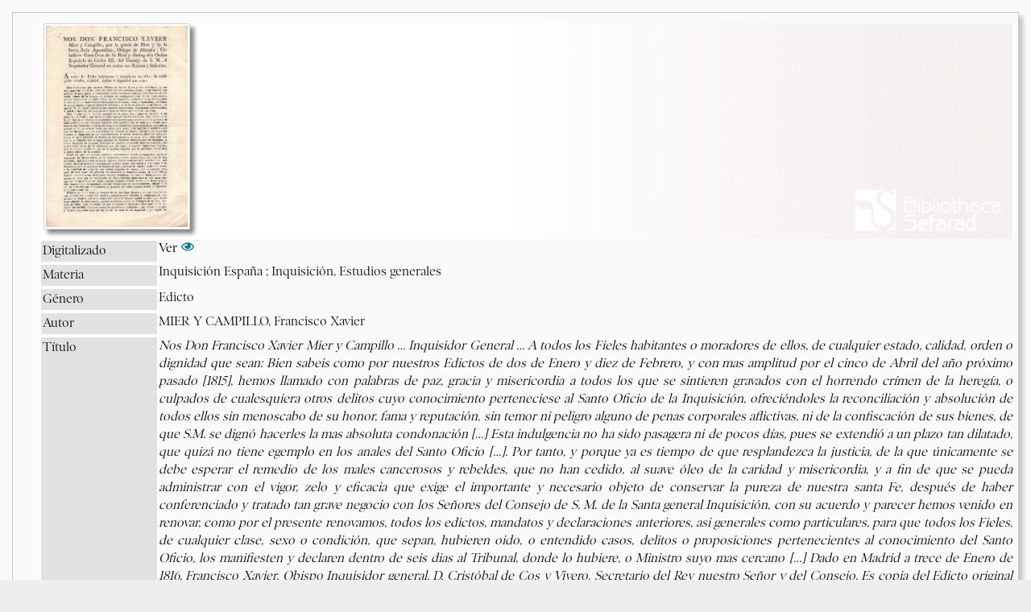

--- FILE ---
content_type: text/html;charset=UTF-8
request_url: https://server.knosys.es/_sefarad_wp3/index.vm?number=23176&language=ES&country=ES
body_size: 2715
content:
<!DOCTYPE html PUBLIC "-//W3C//DTD HTML 4.01 Transitional//EN" "http://www.w3.org/TR/html4/loose.dtd">
<html>
<head>
	<meta http-equiv="Content-Type" content="text/html; charset=UTF-8">
	<META HTTP-EQUIV="Pragma" CONTENT="no-cache">
	<META HTTP-EQUIV="Expires" CONTENT="-1">
	<title>Bibliotheca Sefarad</title>
	

	<link rel="stylesheet" type="text/css" href="/_sefarad_wp3/css/jquery-layout/jquery-layout.css" />
	<link rel="stylesheet" type="text/css" href="/_sefarad_wp3/css/jquery.ui/jquery.ui.all.css" />
	<link rel="stylesheet" type="text/css" href="/_sefarad_wp3/js/alertbox/css/sexyalertbox.css">
	<link rel="stylesheet" type="text/css" href="/_sefarad_wp3/js/fancybox/jquery.fancybox-1.3.4.css" media="screen" />
	<!-- <link rel="stylesheet" type="text/css" href="/_sefarad_wp3/css/jquery.fancybox.min.css" /> -->
	
	<link rel="stylesheet" type="text/css" href="/_sefarad_wp3/css/main.css" />
	<link rel="stylesheet" type="text/css" href="/_sefarad_wp3/css/sefarad.css" />
	
	<style type="text/css">
		
		.ui-layout-center { overflow: hidden; _overflow-x: hidden; }
		
		table.content tr.IMAGEN img {
			height: 250px !important;
		}
		
	</style>
	
	<script type="text/javascript" src="/_sefarad_wp3/js/jquery.js"></script>
	<!-- <script type="text/javascript" src="/_sefarad_wp3/js/jquery.min.js"> -->
	<script type="text/javascript" src="/_sefarad_wp3/js/jquery-ui.js"></script>
	<script type="text/javascript" src="/_sefarad_wp3/js/jquery-layout.js"></script>
	<script type="text/javascript" src="/_sefarad_wp3/js/alertbox/js/jquery.easing.1.3.js"></script>
	<script type="text/javascript" src="/_sefarad_wp3/js/alertbox/js/sexyalertbox.v1.2.jquery.js"></script>
	<script type="text/javascript" src="/_sefarad_wp3/js/fancybox/jquery.fancybox-1.3.4.pack.js"></script>
	<!-- <script type="text/javascript" src="/_sefarad_wp3/js/jquery.fancybox.min.js"></script> -->
	<script type="text/javascript" src="/_sefarad_wp3/js/jquery-imgload.js"></script>
	<script type='text/javascript' src='/_sefarad_wp3/script/searches.js'></script>
	<script type="text/javascript" src='/_sefarad_wp3/script/sefarad.js'></script>
	
</head>

<body>
	
		<div class="outer-center" style="padding: 0;">

		<div class="ui-layout-center ui-widget ui-widget-content" style="border: 0; padding: 0;">
			
									<div id="document">
				<input type="hidden" name="number" id="number" value="23176" />
				<div class="box_document extra_medium_padding ">
	<input type="hidden" id="digitSearch" name="digitSearch" value="">
	
	
	
			<div class="message">
												Not selected any documents
		</div>
	
</div>			</div>
					</div>
	
	</div>
	
	<input id="cl" type="hidden" value="es"/> 
	<input id="cc" type="hidden" value="C"/>
</body>
</html>

--- FILE ---
content_type: text/html;charset=UTF-8
request_url: https://server.knosys.es/_sefarad_wp3/do/searchview?_=1765444874341&language=ES&catalog=C&number=23176
body_size: 7832
content:
<div class="box_document extra_medium_padding ">
	<input type="hidden" id="digitSearch" name="digitSearch" value="">
	
	
	
			
		<input type="hidden" name="doc" id="doc" value="13728" />
		<input type="hidden" name="query" id="query" value="$Consulta" />
		<input type="hidden" name="cmpOrder" id="cmpOrder" value="$CmpOrder" />
		<input type="hidden" name="dirOrder" id="dirOrder" value="$DirOrder" />
		<input type="hidden" name="index" id="index" value="$index" />
		
				
		<div class="text">
			<div id="body_document" class="word box_shadow extra_padding"><div class="extra_padding"><!DOCTYPE html
  PUBLIC "-//W3C//DTD HTML 4.0 Transitional//EN">
<div id="body_document"><table class="content" border="0" cellpadding="0" cellspacing="0"><tr class="IMAGEN"><td colspan="2" class="imagen"><dl class="imgbox"><dt><a class="image" rel="group" title="1816. Francisco Xavier Mier y Campillo, A todos los Fieles habitantes o moradores de ellos...&#xA;Pulse para ampliar" alt="1816. Francisco Xavier Mier y Campillo, A todos los Fieles habitantes o moradores de ellos..." href="/_sefarad_wp3/knobj?bd=3B3ED0C5E90&amp;t=1&amp;obj=1816. Francisco Xavier Mier y Campillo, A todos los Fieles habitantes o moradores de ellos....jpg&amp;id=E863CF501D15361715453A0"><img alt="1816. Francisco Xavier Mier y Campillo, A todos los Fieles habitantes o moradores de ellos....jpg" src="/_sefarad_wp3/knobj?bd=3B3ED0C5E90&amp;t=1&amp;obj=1816. Francisco Xavier Mier y Campillo, A todos los Fieles habitantes o moradores de ellos....jpg&amp;id=E863CF501D15361715453A0" onContextMenu="return false;" ondragstart="return false;"></a></dt></dl></td></tr><tr class="DIGITALIZADO"><td class="field">Digitalizado</td><td class="value"><a rel="nofollow" href="javascript:viewDocumentPDF('3B3DBBBFF10','https://server.knosys.es/_sefarad_wp3/tmpFile?id=f7UWAI9WnDE1dh3ImhUAxGxtMLMafIrC','E863CF501D32540436B8190','13728');" class="icon view" title="Pulse para ver digitalizado">Ver<img width="16" src="/_sefarad_wp3/image/icon_eye.png"></a></td></tr><tr class="MATERIA_ES"><td class="field">Materia</td><td class="value">Inquisición España ; Inquisición, Estudios generales
</td></tr><tr class="GENERO"><td class="field">Género</td><td class="value"><p class="GENERO">Edicto</p>
</td></tr><tr class="AUTOR"><td class="field">Autor</td><td class="value"><p class="AUTOR">MIER Y CAMPILLO, Francisco Xavier</p>
</td></tr><tr class="TITULO"><td class="field">Título</td><td class="value"><i><p class="TITULO">Nos Don Francisco Xavier Mier y Campillo … Inquisidor General … A todos los Fieles habitantes o moradores de ellos, de cualquier estado, calidad, orden o dignidad que sean: Bien sabeis como por nuestros Edictos de dos de Enero y diez de Febrero, y con mas amplitud por el cinco de Abril del año próximo pasado [1815], hemos llamado con palabras de paz, gracia y misericordia a todos los que se sintieren gravados con el horrendo crímen de la heregía, o culpados de cualesquiera otros delitos cuyo conocimiento perteneciese al Santo Oficio de la Inquisición, ofreciéndoles la reconciliación y absolución de todos ellos sin menoscabo de su honor, fama y reputación, sin temor ni peligro alguno de penas corporales aflictivas, ni de la confiscación de sus bienes, de que S.M. se dignó hacerles la mas absoluta condonación […] Esta indulgencia no ha sido pasagera ni de pocos días, pues se extendió a un plazo tan dilatado, que quizá no tiene egemplo en los anales del Santo Oficio […]. Por tanto, y porque ya es tiempo de que resplandezca la justicia, de la que únicamente se debe esperar el remedio de los males cancerosos y rebeldes, que no han cedido, al suave óleo de la caridad y misericordia, y a fin de que se pueda administrar con el vigor, zelo y eficacia que exige el importante y necesario objeto de conservar la pureza de nuestra santa Fe, después de haber conferenciado y tratado tan grave negocio con los Señores del Consejo de S. M. de la Santa general Inquisición, con su acuerdo y parecer hemos venido en renovar, como por el presente renovamos, todos los edictos, mandatos y declaraciones anteriores, asi generales como particulares, para que todos los Fieles, de cualquier clase, sexo o condición, que sepan, hubieren oido, o entendido casos, delitos o proposiciones pertenecientes al conocimiento del Santo Oficio, los manifiesten y declaren dentro de seis dias al Tribunal, donde lo hubiere, o Ministro suyo mas cercano […] Dado en Madrid a trece de Enero de 1816. Francisco Xavier, Obispo Inquisidor general. D. Cristóbal de Cos y Vivero, Secretario del Rey nuestro Señor y del Consejo. Es copia del Edicto original que pára en el Secreto de esta Inquisición de Barcelona, a que me refiero; y Certifico hoy dia veinte y nueve de Enero de mil ochocientos diez y seis.</p>
</i></td></tr><tr class="IDIOMA"><td class="field">Idioma</td><td class="value"><p class="IDIOMA">Español</p>
</td></tr><tr class="EDICION"><td class="field">Edición</td><td class="value"><p class="EDICION">1ª Ed.</p>
</td></tr><tr class="LUGAR-EDICION"><td class="field">Lugar edición</td><td class="value"><p class="LUGAR-EDICION">Barcelona</p>
</td></tr><tr class="EDITOR"><td class="field">Editorial</td><td class="value"><p class="EDITOR">s.e.</p>
</td></tr><tr class="FECHA-EDICION"><td class="field">Año</td><td class="value"><p class="FECHA-EDICION">1816</p>
</td></tr><tr class="COLACION"><td class="field">Descripción física</td><td class="value"><p class="COLACION">2 h. impresas a línea tirada</p>
</td></tr><tr class="DIMENSION-CM"><td class="field">Medidas</td><td class="value"><p class="DIMENSION-CM">30x21</p>
</td></tr><tr class="CUBIERTAS"><td class="field">Encuadernación</td><td class="value"><p class="CUBIERTAS">Papel original de época</p>
</td></tr><tr class="REF-BIBLIOGRAFICA"><td class="field">Referencia</td><td class="value"><p class="REF-BIBLIOGRAFICA">BS Catálogo exposición: 100 <em>Impresos españoles sobre la Inquisición</em>. 2018 [23]</p>
</td></tr><tr class="NOTAS"><td class="field">Notas</td><td class="value"><p style="text-align: justify;KnoStyle1029"><span style="margin-left:20px;"></span> Edicto del Inquisidor General Francisco Xavier Mier y Campillo dado en Madrid el 13 enero de 1816 y firmado por él y por Cristóbal de Cos y Vivero, secretario del Rey y del Consejo, por el que se renuevan los edictos y normas anteriores del Santo Oficio; es decir, se restablece la persecución de los delitos de herejía tras el breve paréntesis de supresión que siguió a su abolición por las Cortes de Cádiz. Se trata de un texto extenso y reiterativo en el cual se loa la actitud piadosa de la Inquisición por su indulgencia al no haber perseguido los delitos de fe en los meses anteriores a pesar de los estragos causados por las perniciosas ideas que se habían extendido entre los españoles. También se alude a la enorme proliferación de libros y papeles prohibidos que circulaban.</p>
<p style="text-align: justify;KnoStyle1029"><span style="margin-left:20px;"></span> La edición expuesta es de la copia del Edicto emitida y enviada a la imprenta por la Inquisición de Barcelona certificada por Cyro Valls y Geli, su secretario, el 29 de enero de 1816. De este edicto se conocen otras ediciones, como la de Valladolid, impresa en formato de cartel.</p>
<p style="text-align: justify;KnoStyle1029"><span style="margin-left:20px;"></span> No en Palau. No en Vekene. [Bibliotheca Sefarad. Exposición Abril 2018]</p>
<p style="text-align: left;KnoStyle1027">&nbsp;</p>
<p style="text-align: left;KnoStyle1027">Importante 'Edicto' del Tribunal de la Inquisición en el que después de un perdón muy generalizado y 'misericordioso', se vuelve a poner en marcha en 1816, las delaciones, acusaciones, tormentos y cárceles.</p>
</td></tr></table></div></div></div>
		</div>
		
		
		
	
</div>

--- FILE ---
content_type: text/css
request_url: https://server.knosys.es/_sefarad_wp3/css/jquery-layout/jquery-layout.css
body_size: 3088
content:
/*
 * Default Layout Theme
 *
 * Created for jquery.layout 
 *
 * Copyright (c) 2008 
 *   Fabrizio Balliano (http://www.fabrizioballiano.net)
 *   Kevin Dalman (http://allpro.net)
 *
 * Dual licensed under the GPL (http://www.gnu.org/licenses/gpl.html)
 * and MIT (http://www.opensource.org/licenses/mit-license.php) licenses.
 *
 * Last Updated: 2009-03-04
 * NOTE: For best code readability, view this with a fixed-space font and tabs equal to 4-chars
 */

/*
*	BASIC PAGE COSMETICS
*/
body {
	font-family:	Lucida Grande, Lucida Sans, Geneva, Arial, Helvetica, sans-serif;
	font-size:		100%;
	*font-size:		80%;
	background-color: #EEE;
}
p {
	margin: 1em 0;
}


/*
*	PANES
*/
.ui-layout-pane { /* all 'panes' */
	background:	#FFF; 
	border:		1px solid #BBB;
	padding:	10px; 
	overflow:	auto;
}


/*
*	RESIZER-BARS
*/
.ui-layout-resizer	{ /* all 'resizer-bars' */
	background:		#DDD;
	border:			1px solid #BBB;
	border-width:	0;
	}
	.ui-layout-resizer-drag {		/* REAL resizer while resize in progress */
	}
	.ui-layout-resizer-open:hover ,	/* hover-color to 'resize' */
	.ui-layout-resizer-dragging {	/* resizer beging 'dragging' */
		background: #C4E1A4;
	}
	.ui-layout-resizer-dragging {	/* CLONED resizer being dragged */
		border-left:  1px solid #BBB;
		border-right: 1px solid #BBB;
	}
	.ui-layout-resizer-dragging-limit {	/* CLONED resizer at min or max size-limit */
		background: #E18D8D;
	}

	.ui-layout-resizer-closed:hover	{ /* hover-color to 'slide open' */
		background: #EBD5AA;
	}
	.ui-layout-resizer-sliding {	/* resizer when pane was 'slid open' */
		opacity: 0.1; /* show only a slight shadow */
		filter: alpha(opacity=10);
		}
		.ui-layout-resizer-sliding:hover {	/* sliding resizer - hover */
			opacity: 1; /* on:hover, show the resizer-bar normally */
			filter: alpha(opacity=100);
		}
		/* sliding resizer - add 'outside-border' to resizer on:hover */
		.ui-layout-resizer-north-sliding:hover	{ border-bottom-width:	1px; }
		.ui-layout-resizer-south-sliding:hover	{ border-top-width:		1px; }
		.ui-layout-resizer-west-sliding:hover	{ border-right-width:	1px; }
		.ui-layout-resizer-east-sliding:hover	{ border-left-width:	1px; }


/*
*	TOGGLER-BUTTONS
*/
.ui-layout-toggler {
	color: #666;
	border: 1px solid #BBB; /* match pane-border */
	background-color: #999;
	}
	.ui-layout-resizer:hover .ui-layout-toggler {
		filter:		alpha(opacity=60);
		opacity:	.60;
	}
	.ui-layout-resizer:hover .ui-layout-toggler:hover { /* specificity */
		background-color: #FC6;
		filter:		alpha(opacity=100);
		opacity:	1;
	}
	.ui-layout-toggler-north ,
	.ui-layout-toggler-south {
		border-width: 0 1px;
	}
	.ui-layout-toggler-west ,
	.ui-layout-toggler-east {
		border-width: 1px 0;
	}
	/* hide the toggler-button when the pane is 'slid open' */
	.ui-layout-resizer-sliding  ui-layout-toggler {
		display: none;
	}
	/*
	*	style the text we put INSIDE the east/west togglers
	*/
	.ui-layout-toggler .content {
		font-size:		12px;
		font-weight:	bold;
		color:			#666;
		padding-bottom: 0.35ex; /* to 'vertically center' text inside text-span */
	}





--- FILE ---
content_type: text/css
request_url: https://server.knosys.es/_sefarad_wp3/css/jquery.ui/jquery.ui.all.css
body_size: -11
content:
@import "jquery.ui.base.css";
/*@import "jquery.ui.theme.css";*/
@import "jquery-ui.css";


--- FILE ---
content_type: text/css
request_url: https://server.knosys.es/_sefarad_wp3/js/alertbox/css/sexyalertbox.css
body_size: 1693
content:
#SexyAlertBox-Box {
  padding-bottom: 24px;
  background: url('../images/bg-box-bottom.png') bottom left no-repeat !important;
  background: url('../images/bg-box-bottom.gif') bottom left no-repeat;
}

#SexyAlertBox-InBox {
  padding-top: 15px;
  background: url('../images/bg-box-top.png') top left no-repeat !important;	
  background: url('../images/bg-box-top.gif') top left no-repeat;	
}

#SexyAlertBox-BoxContent {
  background: url('../images/bg-box-body.png') top left repeat-y !important;
  background: url('../images/bg-box-body.gif') top left repeat-y;
  padding: 0px 20px;
}

#SexyAlertBox-BoxContenedor {
  padding: 0px 0px 5px 55px;
  text-align: left;
  font-family:verdana,geneva,sans-serif;
  font-size:12px;
  color:#000;
}

#SexyAlertBox-BoxContenedor h1,#SexyAlertBox-BoxContenedor h2,#SexyAlertBox-BoxContenedor h3,#SexyAlertBox-BoxContenedor b,#SexyAlertBox-BoxContenedor strong{
  text-align: left;
  font-family:verdana,geneva,sans-serif;
  font-size:12px;
  color:#000;
  font-weight:bold;
  margin:0px;
  padding:0px;
}

#SexyAlertBox-Buttons{
  text-align:right;
}

#SexyAlertBox-Buttons input {
  margin: 10px 10px;
}

#SexyAlertBox-BoxContenedor #BoxPromptInput{
  margin-top:5px;
}

#SexyAlertBox-Box .BoxAlert {
  background: url('../images/dialog-warning.png') top left no-repeat;
}

#SexyAlertBox-Box .BoxConfirm {
  background: url('../images/dialog-help.png') top left no-repeat;
}

#SexyAlertBox-Box .BoxPrompt {
  background: url('../images/dialog-help.png') top left no-repeat;
}

#SexyAlertBox-Box .BoxInfo {
  background: url('../images/dialog-information.png') top left no-repeat;
}

#SexyAlertBox-Box .BoxError {
  background: url('../images/dialog-error.png') top left no-repeat;
}

--- FILE ---
content_type: text/css
request_url: https://server.knosys.es/_sefarad_wp3/css/main.css
body_size: 3155
content:
/**********
 * Layout *
 **********/

* {
	margin: 0; padding: 0; border: 0;
}

html, body {
	overflow: hidden;
	text-align: justify;	
	font: normal normal 1em arial;
}

.header {
	text-align: left;
	font: normal bold .9em verdana,geneva,sans-serif;
	color: #666666;
}
.header a {
	color: #477580;
	outline:0;
	text-decoration: none;
}
.header a:hover {
	text-decoration: underline;
}
.header .left {
	float: left;
	margin-top: -3px !important;
	margin-right: 2em;
}
.header .right {
	float: right;
	margin-top: -3px !important;
}

.footer {
	text-align: center;
	font: normal bold .9em verdana,geneva,sans-serif;
	color: #666666;
}
.footer a {
	color: #477580;
	outline:0;
	text-decoration: none;
}
.footer a:hover {
	text-decoration: underline;
}

span.tab {
	width: 30px;
	display: inline-block;
}

hr.sep {
	border-bottom: 1px #888 solid; 
}

.language {
	border-top: 1px solid #A3A8A3;
	border-right: 1px solid #A3A8A3;
	border-bottom: 1px solid #477580;
	border-left: 1px solid #477580;
	-moz-border-radius: 2px; 
	-webkit-border-radius: 2px; 
	border-radius: 2px;
	padding: .1em;
	width: 80px;
	font: normal normal .7em verdana,geneva,sans-serif;
}

.box_shadow {
	border: 1px solid #C5C5C5;
	-webkit-box-shadow: #C5C5C5 2px 2px 5px;
	-moz-box-shadow: #C5C5C5 5px 5px 5px;
	box-shadow: #C5C5C5 5px 5px 5px;	
}
.text_shadow {
	text-shadow: #555 1px 1px 1px !important;
}
.extra_top_margin {
	margin: 25px 0 0 0;
}
.extra_padding {
	padding: 0 10px 10px 10px;
	-webkit-box-sizing: border-box;
	-moz-box-sizing: border-box;
	-o-box-sizing: border-box;
	box-sizing: border-box;
}
.extra_medium_padding {
	padding: 15px;
	-webkit-box-sizing: border-box;
	-moz-box-sizing: border-box;
	-o-box-sizing: border-box;
	box-sizing: border-box;
}
.extra_large_padding {
	padding: 20px;
	-webkit-box-sizing: border-box;
	-moz-box-sizing: border-box;
	-o-box-sizing: border-box;
	box-sizing: border-box;
}
.center {
	text-align: center;
}
.strong {
	font-weight: bold;
}
.emphasis {
	font-style:italic;
}
.colored {
	color: #477580;
}
.hidden {
	display: none;
}
.highlight {
	background:	#d2dc00; padding: 2px 4px;
	border-radius: 5px;
	-ms-border-radius: 5px;
	-moz-border-radius: 6px;
	-webkit-border-radius: 5px;
	-khtml-border-radius: 5px;
}
.logo {
	font: normal bold .9em verdana,geneva,sans-serif;
	color: #A3A8A3;
}
div.error, div.message {
	font: italic normal 12px verdana,geneva,sans-serif;
	padding: 10px 10px 10px 55px;
	margin: 20px 20px 20px 20px;
	min-height: 35px;
	height: auto !important;
	height: 35px;
}
div.error {
	background: url(../image/dialog-error.png) top left no-repeat;
	color: #dd0000;
}
div.message {
	background: url(../image/dialog-information.png) top left no-repeat;
	color: #477580;
}

div.help {	
	height:99%;
	overflow: auto;
	padding: 10px;
}
.help p {
	font: 11px verdana,geneva,sans-serif;
}
.help a {
	font: normal bold 11px verdana,geneva,sans-serif;
	color: #477580;
	text-decoration: none;
}
.help a:hover {
	text-decoration: underline;
}
.ui-widget-content {
	background-color: #fafafa;
}

p.error {
	color: red;
	font-size: smaller;
}


--- FILE ---
content_type: text/css
request_url: https://server.knosys.es/_sefarad_wp3/css/sefarad.css
body_size: 46341
content:
@CHARSET "UTF-8";

@font-face {
    /*font-family: 'Poynter Oldstyle Display';*/
    font-family: poynter-oldstyle-display;
    src: url('../fonts/poynter-oldstyle-display-regular.eot');
    src: url('../fonts/poynter-oldstyle-display-regular.eot?#iefix') format('embedded-opentype'),
         url('../fonts/poynter-oldstyle-display-regular.woff2') format('woff2'),
         url('../fonts/poynter-oldstyle-display-regular.woff') format('woff'),
         url('../fonts/poynter-oldstyle-display-regular.ttf') format('truetype'),
         url('../fonts/poynter-oldstyle-display-regular.svg#poynter-oldstyle-display-regular') format('svg');
    font-weight: normal;
    font-style: normal;
    font-display: swap;
}
@font-face{font-family:'FontAwesome';src:url('../fonts/fontawesome-webfont.eot?v=4.7.0');src:url('../fonts/fontawesome-webfont.eot?#iefix&v=4.7.0') format('embedded-opentype'),url('../fonts/fontawesome-webfont.woff2?v=4.7.0') format('woff2'),url('../fonts/fontawesome-webfont.woff?v=4.7.0') format('woff'),url('../fonts/fontawesome-webfont.ttf?v=4.7.0') format('truetype'),url('../fonts/fontawesome-webfont.svg?v=4.7.0#fontawesomeregular') format('svg');font-weight:normal;font-style:normal}.fa{display:inline-block;font:normal normal normal 14px/1 FontAwesome;font-size:inherit;text-rendering:auto;-webkit-font-smoothing:antialiased;-moz-osx-font-smoothing:grayscale}.fa-lg{font-size:1.33333333em;line-height:.75em;vertical-align:-15%}.fa-2x{font-size:2em}.fa-3x{font-size:3em}.fa-4x{font-size:4em}.fa-5x{font-size:5em}.fa-fw{width:1.28571429em;text-align:center}.fa-ul{padding-left:0;margin-left:2.14285714em;list-style-type:none}.fa-ul>li{position:relative}.fa-li{position:absolute;left:-2.14285714em;width:2.14285714em;top:.14285714em;text-align:center}.fa-li.fa-lg{left:-1.85714286em}.fa-border{padding:.2em .25em .15em;border:solid .08em #eee;border-radius:.1em}.fa-pull-left{float:left}.fa-pull-right{float:right}.fa.fa-pull-left{margin-right:.3em}.fa.fa-pull-right{margin-left:.3em}.pull-right{float:right}.pull-left{float:left}.fa.pull-left{margin-right:.3em}.fa.pull-right{margin-left:.3em}.fa-spin{-webkit-animation:fa-spin 2s infinite linear;animation:fa-spin 2s infinite linear}.fa-pulse{-webkit-animation:fa-spin 1s infinite steps(8);animation:fa-spin 1s infinite steps(8)}@-webkit-keyframes fa-spin{0%{-webkit-transform:rotate(0deg);transform:rotate(0deg)}100%{-webkit-transform:rotate(359deg);transform:rotate(359deg)}}@keyframes fa-spin{0%{-webkit-transform:rotate(0deg);transform:rotate(0deg)}100%{-webkit-transform:rotate(359deg);transform:rotate(359deg)}}.fa-rotate-90{-ms-filter:"progid:DXImageTransform.Microsoft.BasicImage(rotation=1)";-webkit-transform:rotate(90deg);-ms-transform:rotate(90deg);transform:rotate(90deg)}.fa-rotate-180{-ms-filter:"progid:DXImageTransform.Microsoft.BasicImage(rotation=2)";-webkit-transform:rotate(180deg);-ms-transform:rotate(180deg);transform:rotate(180deg)}.fa-rotate-270{-ms-filter:"progid:DXImageTransform.Microsoft.BasicImage(rotation=3)";-webkit-transform:rotate(270deg);-ms-transform:rotate(270deg);transform:rotate(270deg)}.fa-flip-horizontal{-ms-filter:"progid:DXImageTransform.Microsoft.BasicImage(rotation=0, mirror=1)";-webkit-transform:scale(-1, 1);-ms-transform:scale(-1, 1);transform:scale(-1, 1)}.fa-flip-vertical{-ms-filter:"progid:DXImageTransform.Microsoft.BasicImage(rotation=2, mirror=1)";-webkit-transform:scale(1, -1);-ms-transform:scale(1, -1);transform:scale(1, -1)}:root .fa-rotate-90,:root .fa-rotate-180,:root .fa-rotate-270,:root .fa-flip-horizontal,:root .fa-flip-vertical{filter:none}.fa-stack{position:relative;display:inline-block;width:2em;height:2em;line-height:2em;vertical-align:middle}.fa-stack-1x,.fa-stack-2x{position:absolute;left:0;width:100%;text-align:center}.fa-stack-1x{line-height:inherit}.fa-stack-2x{font-size:2em}.fa-inverse{color:#fff}.fa-glass:before{content:"\f000"}.fa-music:before{content:"\f001"}.fa-search:before{content:"\f002"}.fa-envelope-o:before{content:"\f003"}.fa-heart:before{content:"\f004"}.fa-star:before{content:"\f005"}.fa-star-o:before{content:"\f006"}.fa-user:before{content:"\f007"}.fa-film:before{content:"\f008"}.fa-th-large:before{content:"\f009"}.fa-th:before{content:"\f00a"}.fa-th-list:before{content:"\f00b"}.fa-check:before{content:"\f00c"}.fa-remove:before,.fa-close:before,.fa-times:before{content:"\f00d"}.fa-search-plus:before{content:"\f00e"}.fa-search-minus:before{content:"\f010"}.fa-power-off:before{content:"\f011"}.fa-signal:before{content:"\f012"}.fa-gear:before,.fa-cog:before{content:"\f013"}.fa-trash-o:before{content:"\f014"}.fa-home:before{content:"\f015"}.fa-file-o:before{content:"\f016"}.fa-clock-o:before{content:"\f017"}.fa-road:before{content:"\f018"}.fa-download:before{content:"\f019"}.fa-arrow-circle-o-down:before{content:"\f01a"}.fa-arrow-circle-o-up:before{content:"\f01b"}.fa-inbox:before{content:"\f01c"}.fa-play-circle-o:before{content:"\f01d"}.fa-rotate-right:before,.fa-repeat:before{content:"\f01e"}.fa-refresh:before{content:"\f021"}.fa-list-alt:before{content:"\f022"}.fa-lock:before{content:"\f023"}.fa-flag:before{content:"\f024"}.fa-headphones:before{content:"\f025"}.fa-volume-off:before{content:"\f026"}.fa-volume-down:before{content:"\f027"}.fa-volume-up:before{content:"\f028"}.fa-qrcode:before{content:"\f029"}.fa-barcode:before{content:"\f02a"}.fa-tag:before{content:"\f02b"}.fa-tags:before{content:"\f02c"}.fa-book:before{content:"\f02d"}.fa-bookmark:before{content:"\f02e"}.fa-print:before{content:"\f02f"}.fa-camera:before{content:"\f030"}.fa-font:before{content:"\f031"}.fa-bold:before{content:"\f032"}.fa-italic:before{content:"\f033"}.fa-text-height:before{content:"\f034"}.fa-text-width:before{content:"\f035"}.fa-align-left:before{content:"\f036"}.fa-align-center:before{content:"\f037"}.fa-align-right:before{content:"\f038"}.fa-align-justify:before{content:"\f039"}.fa-list:before{content:"\f03a"}.fa-dedent:before,.fa-outdent:before{content:"\f03b"}.fa-indent:before{content:"\f03c"}.fa-video-camera:before{content:"\f03d"}.fa-photo:before,.fa-image:before,.fa-picture-o:before{content:"\f03e"}.fa-pencil:before{content:"\f040"}.fa-map-marker:before{content:"\f041"}.fa-adjust:before{content:"\f042"}.fa-tint:before{content:"\f043"}.fa-edit:before,.fa-pencil-square-o:before{content:"\f044"}.fa-share-square-o:before{content:"\f045"}.fa-check-square-o:before{content:"\f046"}.fa-arrows:before{content:"\f047"}.fa-step-backward:before{content:"\f048"}.fa-fast-backward:before{content:"\f049"}.fa-backward:before{content:"\f04a"}.fa-play:before{content:"\f04b"}.fa-pause:before{content:"\f04c"}.fa-stop:before{content:"\f04d"}.fa-forward:before{content:"\f04e"}.fa-fast-forward:before{content:"\f050"}.fa-step-forward:before{content:"\f051"}.fa-eject:before{content:"\f052"}.fa-chevron-left:before{content:"\f053"}.fa-chevron-right:before{content:"\f054"}.fa-plus-circle:before{content:"\f055"}.fa-minus-circle:before{content:"\f056"}.fa-times-circle:before{content:"\f057"}.fa-check-circle:before{content:"\f058"}.fa-question-circle:before{content:"\f059"}.fa-info-circle:before{content:"\f05a"}.fa-crosshairs:before{content:"\f05b"}.fa-times-circle-o:before{content:"\f05c"}.fa-check-circle-o:before{content:"\f05d"}.fa-ban:before{content:"\f05e"}.fa-arrow-left:before{content:"\f060"}.fa-arrow-right:before{content:"\f061"}.fa-arrow-up:before{content:"\f062"}.fa-arrow-down:before{content:"\f063"}.fa-mail-forward:before,.fa-share:before{content:"\f064"}.fa-expand:before{content:"\f065"}.fa-compress:before{content:"\f066"}.fa-plus:before{content:"\f067"}.fa-minus:before{content:"\f068"}.fa-asterisk:before{content:"\f069"}.fa-exclamation-circle:before{content:"\f06a"}.fa-gift:before{content:"\f06b"}.fa-leaf:before{content:"\f06c"}.fa-fire:before{content:"\f06d"}.fa-eye:before{content:"\f06e"}.fa-eye-slash:before{content:"\f070"}.fa-warning:before,.fa-exclamation-triangle:before{content:"\f071"}.fa-plane:before{content:"\f072"}.fa-calendar:before{content:"\f073"}.fa-random:before{content:"\f074"}.fa-comment:before{content:"\f075"}.fa-magnet:before{content:"\f076"}.fa-chevron-up:before{content:"\f077"}.fa-chevron-down:before{content:"\f078"}.fa-retweet:before{content:"\f079"}.fa-shopping-cart:before{content:"\f07a"}.fa-folder:before{content:"\f07b"}.fa-folder-open:before{content:"\f07c"}.fa-arrows-v:before{content:"\f07d"}.fa-arrows-h:before{content:"\f07e"}.fa-bar-chart-o:before,.fa-bar-chart:before{content:"\f080"}.fa-twitter-square:before{content:"\f081"}.fa-facebook-square:before{content:"\f082"}.fa-camera-retro:before{content:"\f083"}.fa-key:before{content:"\f084"}.fa-gears:before,.fa-cogs:before{content:"\f085"}.fa-comments:before{content:"\f086"}.fa-thumbs-o-up:before{content:"\f087"}.fa-thumbs-o-down:before{content:"\f088"}.fa-star-half:before{content:"\f089"}.fa-heart-o:before{content:"\f08a"}.fa-sign-out:before{content:"\f08b"}.fa-linkedin-square:before{content:"\f08c"}.fa-thumb-tack:before{content:"\f08d"}.fa-external-link:before{content:"\f08e"}.fa-sign-in:before{content:"\f090"}.fa-trophy:before{content:"\f091"}.fa-github-square:before{content:"\f092"}.fa-upload:before{content:"\f093"}.fa-lemon-o:before{content:"\f094"}.fa-phone:before{content:"\f095"}.fa-square-o:before{content:"\f096"}.fa-bookmark-o:before{content:"\f097"}.fa-phone-square:before{content:"\f098"}.fa-twitter:before{content:"\f099"}.fa-facebook-f:before,.fa-facebook:before{content:"\f09a"}.fa-github:before{content:"\f09b"}.fa-unlock:before{content:"\f09c"}.fa-credit-card:before{content:"\f09d"}.fa-feed:before,.fa-rss:before{content:"\f09e"}.fa-hdd-o:before{content:"\f0a0"}.fa-bullhorn:before{content:"\f0a1"}.fa-bell:before{content:"\f0f3"}.fa-certificate:before{content:"\f0a3"}.fa-hand-o-right:before{content:"\f0a4"}.fa-hand-o-left:before{content:"\f0a5"}.fa-hand-o-up:before{content:"\f0a6"}.fa-hand-o-down:before{content:"\f0a7"}.fa-arrow-circle-left:before{content:"\f0a8"}.fa-arrow-circle-right:before{content:"\f0a9"}.fa-arrow-circle-up:before{content:"\f0aa"}.fa-arrow-circle-down:before{content:"\f0ab"}.fa-globe:before{content:"\f0ac"}.fa-wrench:before{content:"\f0ad"}.fa-tasks:before{content:"\f0ae"}.fa-filter:before{content:"\f0b0"}.fa-briefcase:before{content:"\f0b1"}.fa-arrows-alt:before{content:"\f0b2"}.fa-group:before,.fa-users:before{content:"\f0c0"}.fa-chain:before,.fa-link:before{content:"\f0c1"}.fa-cloud:before{content:"\f0c2"}.fa-flask:before{content:"\f0c3"}.fa-cut:before,.fa-scissors:before{content:"\f0c4"}.fa-copy:before,.fa-files-o:before{content:"\f0c5"}.fa-paperclip:before{content:"\f0c6"}.fa-save:before,.fa-floppy-o:before{content:"\f0c7"}.fa-square:before{content:"\f0c8"}.fa-navicon:before,.fa-reorder:before,.fa-bars:before{content:"\f0c9"}.fa-list-ul:before{content:"\f0ca"}.fa-list-ol:before{content:"\f0cb"}.fa-strikethrough:before{content:"\f0cc"}.fa-underline:before{content:"\f0cd"}.fa-table:before{content:"\f0ce"}.fa-magic:before{content:"\f0d0"}.fa-truck:before{content:"\f0d1"}.fa-pinterest:before{content:"\f0d2"}.fa-pinterest-square:before{content:"\f0d3"}.fa-google-plus-square:before{content:"\f0d4"}.fa-google-plus:before{content:"\f0d5"}.fa-money:before{content:"\f0d6"}.fa-caret-down:before{content:"\f0d7"}.fa-caret-up:before{content:"\f0d8"}.fa-caret-left:before{content:"\f0d9"}.fa-caret-right:before{content:"\f0da"}.fa-columns:before{content:"\f0db"}.fa-unsorted:before,.fa-sort:before{content:"\f0dc"}.fa-sort-down:before,.fa-sort-desc:before{content:"\f0dd"}.fa-sort-up:before,.fa-sort-asc:before{content:"\f0de"}.fa-envelope:before{content:"\f0e0"}.fa-linkedin:before{content:"\f0e1"}.fa-rotate-left:before,.fa-undo:before{content:"\f0e2"}.fa-legal:before,.fa-gavel:before{content:"\f0e3"}.fa-dashboard:before,.fa-tachometer:before{content:"\f0e4"}.fa-comment-o:before{content:"\f0e5"}.fa-comments-o:before{content:"\f0e6"}.fa-flash:before,.fa-bolt:before{content:"\f0e7"}.fa-sitemap:before{content:"\f0e8"}.fa-umbrella:before{content:"\f0e9"}.fa-paste:before,.fa-clipboard:before{content:"\f0ea"}.fa-lightbulb-o:before{content:"\f0eb"}.fa-exchange:before{content:"\f0ec"}.fa-cloud-download:before{content:"\f0ed"}.fa-cloud-upload:before{content:"\f0ee"}.fa-user-md:before{content:"\f0f0"}.fa-stethoscope:before{content:"\f0f1"}.fa-suitcase:before{content:"\f0f2"}.fa-bell-o:before{content:"\f0a2"}.fa-coffee:before{content:"\f0f4"}.fa-cutlery:before{content:"\f0f5"}.fa-file-text-o:before{content:"\f0f6"}.fa-building-o:before{content:"\f0f7"}.fa-hospital-o:before{content:"\f0f8"}.fa-ambulance:before{content:"\f0f9"}.fa-medkit:before{content:"\f0fa"}.fa-fighter-jet:before{content:"\f0fb"}.fa-beer:before{content:"\f0fc"}.fa-h-square:before{content:"\f0fd"}.fa-plus-square:before{content:"\f0fe"}.fa-angle-double-left:before{content:"\f100"}.fa-angle-double-right:before{content:"\f101"}.fa-angle-double-up:before{content:"\f102"}.fa-angle-double-down:before{content:"\f103"}.fa-angle-left:before{content:"\f104"}.fa-angle-right:before{content:"\f105"}.fa-angle-up:before{content:"\f106"}.fa-angle-down:before{content:"\f107"}.fa-desktop:before{content:"\f108"}.fa-laptop:before{content:"\f109"}.fa-tablet:before{content:"\f10a"}.fa-mobile-phone:before,.fa-mobile:before{content:"\f10b"}.fa-circle-o:before{content:"\f10c"}.fa-quote-left:before{content:"\f10d"}.fa-quote-right:before{content:"\f10e"}.fa-spinner:before{content:"\f110"}.fa-circle:before{content:"\f111"}.fa-mail-reply:before,.fa-reply:before{content:"\f112"}.fa-github-alt:before{content:"\f113"}.fa-folder-o:before{content:"\f114"}.fa-folder-open-o:before{content:"\f115"}.fa-smile-o:before{content:"\f118"}.fa-frown-o:before{content:"\f119"}.fa-meh-o:before{content:"\f11a"}.fa-gamepad:before{content:"\f11b"}.fa-keyboard-o:before{content:"\f11c"}.fa-flag-o:before{content:"\f11d"}.fa-flag-checkered:before{content:"\f11e"}.fa-terminal:before{content:"\f120"}.fa-code:before{content:"\f121"}.fa-mail-reply-all:before,.fa-reply-all:before{content:"\f122"}.fa-star-half-empty:before,.fa-star-half-full:before,.fa-star-half-o:before{content:"\f123"}.fa-location-arrow:before{content:"\f124"}.fa-crop:before{content:"\f125"}.fa-code-fork:before{content:"\f126"}.fa-unlink:before,.fa-chain-broken:before{content:"\f127"}.fa-question:before{content:"\f128"}.fa-info:before{content:"\f129"}.fa-exclamation:before{content:"\f12a"}.fa-superscript:before{content:"\f12b"}.fa-subscript:before{content:"\f12c"}.fa-eraser:before{content:"\f12d"}.fa-puzzle-piece:before{content:"\f12e"}.fa-microphone:before{content:"\f130"}.fa-microphone-slash:before{content:"\f131"}.fa-shield:before{content:"\f132"}.fa-calendar-o:before{content:"\f133"}.fa-fire-extinguisher:before{content:"\f134"}.fa-rocket:before{content:"\f135"}.fa-maxcdn:before{content:"\f136"}.fa-chevron-circle-left:before{content:"\f137"}.fa-chevron-circle-right:before{content:"\f138"}.fa-chevron-circle-up:before{content:"\f139"}.fa-chevron-circle-down:before{content:"\f13a"}.fa-html5:before{content:"\f13b"}.fa-css3:before{content:"\f13c"}.fa-anchor:before{content:"\f13d"}.fa-unlock-alt:before{content:"\f13e"}.fa-bullseye:before{content:"\f140"}.fa-ellipsis-h:before{content:"\f141"}.fa-ellipsis-v:before{content:"\f142"}.fa-rss-square:before{content:"\f143"}.fa-play-circle:before{content:"\f144"}.fa-ticket:before{content:"\f145"}.fa-minus-square:before{content:"\f146"}.fa-minus-square-o:before{content:"\f147"}.fa-level-up:before{content:"\f148"}.fa-level-down:before{content:"\f149"}.fa-check-square:before{content:"\f14a"}.fa-pencil-square:before{content:"\f14b"}.fa-external-link-square:before{content:"\f14c"}.fa-share-square:before{content:"\f14d"}.fa-compass:before{content:"\f14e"}.fa-toggle-down:before,.fa-caret-square-o-down:before{content:"\f150"}.fa-toggle-up:before,.fa-caret-square-o-up:before{content:"\f151"}.fa-toggle-right:before,.fa-caret-square-o-right:before{content:"\f152"}.fa-euro:before,.fa-eur:before{content:"\f153"}.fa-gbp:before{content:"\f154"}.fa-dollar:before,.fa-usd:before{content:"\f155"}.fa-rupee:before,.fa-inr:before{content:"\f156"}.fa-cny:before,.fa-rmb:before,.fa-yen:before,.fa-jpy:before{content:"\f157"}.fa-ruble:before,.fa-rouble:before,.fa-rub:before{content:"\f158"}.fa-won:before,.fa-krw:before{content:"\f159"}.fa-bitcoin:before,.fa-btc:before{content:"\f15a"}.fa-file:before{content:"\f15b"}.fa-file-text:before{content:"\f15c"}.fa-sort-alpha-asc:before{content:"\f15d"}.fa-sort-alpha-desc:before{content:"\f15e"}.fa-sort-amount-asc:before{content:"\f160"}.fa-sort-amount-desc:before{content:"\f161"}.fa-sort-numeric-asc:before{content:"\f162"}.fa-sort-numeric-desc:before{content:"\f163"}.fa-thumbs-up:before{content:"\f164"}.fa-thumbs-down:before{content:"\f165"}.fa-youtube-square:before{content:"\f166"}.fa-youtube:before{content:"\f167"}.fa-xing:before{content:"\f168"}.fa-xing-square:before{content:"\f169"}.fa-youtube-play:before{content:"\f16a"}.fa-dropbox:before{content:"\f16b"}.fa-stack-overflow:before{content:"\f16c"}.fa-instagram:before{content:"\f16d"}.fa-flickr:before{content:"\f16e"}.fa-adn:before{content:"\f170"}.fa-bitbucket:before{content:"\f171"}.fa-bitbucket-square:before{content:"\f172"}.fa-tumblr:before{content:"\f173"}.fa-tumblr-square:before{content:"\f174"}.fa-long-arrow-down:before{content:"\f175"}.fa-long-arrow-up:before{content:"\f176"}.fa-long-arrow-left:before{content:"\f177"}.fa-long-arrow-right:before{content:"\f178"}.fa-apple:before{content:"\f179"}.fa-windows:before{content:"\f17a"}.fa-android:before{content:"\f17b"}.fa-linux:before{content:"\f17c"}.fa-dribbble:before{content:"\f17d"}.fa-skype:before{content:"\f17e"}.fa-foursquare:before{content:"\f180"}.fa-trello:before{content:"\f181"}.fa-female:before{content:"\f182"}.fa-male:before{content:"\f183"}.fa-gittip:before,.fa-gratipay:before{content:"\f184"}.fa-sun-o:before{content:"\f185"}.fa-moon-o:before{content:"\f186"}.fa-archive:before{content:"\f187"}.fa-bug:before{content:"\f188"}.fa-vk:before{content:"\f189"}.fa-weibo:before{content:"\f18a"}.fa-renren:before{content:"\f18b"}.fa-pagelines:before{content:"\f18c"}.fa-stack-exchange:before{content:"\f18d"}.fa-arrow-circle-o-right:before{content:"\f18e"}.fa-arrow-circle-o-left:before{content:"\f190"}.fa-toggle-left:before,.fa-caret-square-o-left:before{content:"\f191"}.fa-dot-circle-o:before{content:"\f192"}.fa-wheelchair:before{content:"\f193"}.fa-vimeo-square:before{content:"\f194"}.fa-turkish-lira:before,.fa-try:before{content:"\f195"}.fa-plus-square-o:before{content:"\f196"}.fa-space-shuttle:before{content:"\f197"}.fa-slack:before{content:"\f198"}.fa-envelope-square:before{content:"\f199"}.fa-wordpress:before{content:"\f19a"}.fa-openid:before{content:"\f19b"}.fa-institution:before,.fa-bank:before,.fa-university:before{content:"\f19c"}.fa-mortar-board:before,.fa-graduation-cap:before{content:"\f19d"}.fa-yahoo:before{content:"\f19e"}.fa-google:before{content:"\f1a0"}.fa-reddit:before{content:"\f1a1"}.fa-reddit-square:before{content:"\f1a2"}.fa-stumbleupon-circle:before{content:"\f1a3"}.fa-stumbleupon:before{content:"\f1a4"}.fa-delicious:before{content:"\f1a5"}.fa-digg:before{content:"\f1a6"}.fa-pied-piper-pp:before{content:"\f1a7"}.fa-pied-piper-alt:before{content:"\f1a8"}.fa-drupal:before{content:"\f1a9"}.fa-joomla:before{content:"\f1aa"}.fa-language:before{content:"\f1ab"}.fa-fax:before{content:"\f1ac"}.fa-building:before{content:"\f1ad"}.fa-child:before{content:"\f1ae"}.fa-paw:before{content:"\f1b0"}.fa-spoon:before{content:"\f1b1"}.fa-cube:before{content:"\f1b2"}.fa-cubes:before{content:"\f1b3"}.fa-behance:before{content:"\f1b4"}.fa-behance-square:before{content:"\f1b5"}.fa-steam:before{content:"\f1b6"}.fa-steam-square:before{content:"\f1b7"}.fa-recycle:before{content:"\f1b8"}.fa-automobile:before,.fa-car:before{content:"\f1b9"}.fa-cab:before,.fa-taxi:before{content:"\f1ba"}.fa-tree:before{content:"\f1bb"}.fa-spotify:before{content:"\f1bc"}.fa-deviantart:before{content:"\f1bd"}.fa-soundcloud:before{content:"\f1be"}.fa-database:before{content:"\f1c0"}.fa-file-pdf-o:before{content:"\f1c1"}.fa-file-word-o:before{content:"\f1c2"}.fa-file-excel-o:before{content:"\f1c3"}.fa-file-powerpoint-o:before{content:"\f1c4"}.fa-file-photo-o:before,.fa-file-picture-o:before,.fa-file-image-o:before{content:"\f1c5"}.fa-file-zip-o:before,.fa-file-archive-o:before{content:"\f1c6"}.fa-file-sound-o:before,.fa-file-audio-o:before{content:"\f1c7"}.fa-file-movie-o:before,.fa-file-video-o:before{content:"\f1c8"}.fa-file-code-o:before{content:"\f1c9"}.fa-vine:before{content:"\f1ca"}.fa-codepen:before{content:"\f1cb"}.fa-jsfiddle:before{content:"\f1cc"}.fa-life-bouy:before,.fa-life-buoy:before,.fa-life-saver:before,.fa-support:before,.fa-life-ring:before{content:"\f1cd"}.fa-circle-o-notch:before{content:"\f1ce"}.fa-ra:before,.fa-resistance:before,.fa-rebel:before{content:"\f1d0"}.fa-ge:before,.fa-empire:before{content:"\f1d1"}.fa-git-square:before{content:"\f1d2"}.fa-git:before{content:"\f1d3"}.fa-y-combinator-square:before,.fa-yc-square:before,.fa-hacker-news:before{content:"\f1d4"}.fa-tencent-weibo:before{content:"\f1d5"}.fa-qq:before{content:"\f1d6"}.fa-wechat:before,.fa-weixin:before{content:"\f1d7"}.fa-send:before,.fa-paper-plane:before{content:"\f1d8"}.fa-send-o:before,.fa-paper-plane-o:before{content:"\f1d9"}.fa-history:before{content:"\f1da"}.fa-circle-thin:before{content:"\f1db"}.fa-header:before{content:"\f1dc"}.fa-paragraph:before{content:"\f1dd"}.fa-sliders:before{content:"\f1de"}.fa-share-alt:before{content:"\f1e0"}.fa-share-alt-square:before{content:"\f1e1"}.fa-bomb:before{content:"\f1e2"}.fa-soccer-ball-o:before,.fa-futbol-o:before{content:"\f1e3"}.fa-tty:before{content:"\f1e4"}.fa-binoculars:before{content:"\f1e5"}.fa-plug:before{content:"\f1e6"}.fa-slideshare:before{content:"\f1e7"}.fa-twitch:before{content:"\f1e8"}.fa-yelp:before{content:"\f1e9"}.fa-newspaper-o:before{content:"\f1ea"}.fa-wifi:before{content:"\f1eb"}.fa-calculator:before{content:"\f1ec"}.fa-paypal:before{content:"\f1ed"}.fa-google-wallet:before{content:"\f1ee"}.fa-cc-visa:before{content:"\f1f0"}.fa-cc-mastercard:before{content:"\f1f1"}.fa-cc-discover:before{content:"\f1f2"}.fa-cc-amex:before{content:"\f1f3"}.fa-cc-paypal:before{content:"\f1f4"}.fa-cc-stripe:before{content:"\f1f5"}.fa-bell-slash:before{content:"\f1f6"}.fa-bell-slash-o:before{content:"\f1f7"}.fa-trash:before{content:"\f1f8"}.fa-copyright:before{content:"\f1f9"}.fa-at:before{content:"\f1fa"}.fa-eyedropper:before{content:"\f1fb"}.fa-paint-brush:before{content:"\f1fc"}.fa-birthday-cake:before{content:"\f1fd"}.fa-area-chart:before{content:"\f1fe"}.fa-pie-chart:before{content:"\f200"}.fa-line-chart:before{content:"\f201"}.fa-lastfm:before{content:"\f202"}.fa-lastfm-square:before{content:"\f203"}.fa-toggle-off:before{content:"\f204"}.fa-toggle-on:before{content:"\f205"}.fa-bicycle:before{content:"\f206"}.fa-bus:before{content:"\f207"}.fa-ioxhost:before{content:"\f208"}.fa-angellist:before{content:"\f209"}.fa-cc:before{content:"\f20a"}.fa-shekel:before,.fa-sheqel:before,.fa-ils:before{content:"\f20b"}.fa-meanpath:before{content:"\f20c"}.fa-buysellads:before{content:"\f20d"}.fa-connectdevelop:before{content:"\f20e"}.fa-dashcube:before{content:"\f210"}.fa-forumbee:before{content:"\f211"}.fa-leanpub:before{content:"\f212"}.fa-sellsy:before{content:"\f213"}.fa-shirtsinbulk:before{content:"\f214"}.fa-simplybuilt:before{content:"\f215"}.fa-skyatlas:before{content:"\f216"}.fa-cart-plus:before{content:"\f217"}.fa-cart-arrow-down:before{content:"\f218"}.fa-diamond:before{content:"\f219"}.fa-ship:before{content:"\f21a"}.fa-user-secret:before{content:"\f21b"}.fa-motorcycle:before{content:"\f21c"}.fa-street-view:before{content:"\f21d"}.fa-heartbeat:before{content:"\f21e"}.fa-venus:before{content:"\f221"}.fa-mars:before{content:"\f222"}.fa-mercury:before{content:"\f223"}.fa-intersex:before,.fa-transgender:before{content:"\f224"}.fa-transgender-alt:before{content:"\f225"}.fa-venus-double:before{content:"\f226"}.fa-mars-double:before{content:"\f227"}.fa-venus-mars:before{content:"\f228"}.fa-mars-stroke:before{content:"\f229"}.fa-mars-stroke-v:before{content:"\f22a"}.fa-mars-stroke-h:before{content:"\f22b"}.fa-neuter:before{content:"\f22c"}.fa-genderless:before{content:"\f22d"}.fa-facebook-official:before{content:"\f230"}.fa-pinterest-p:before{content:"\f231"}.fa-whatsapp:before{content:"\f232"}.fa-server:before{content:"\f233"}.fa-user-plus:before{content:"\f234"}.fa-user-times:before{content:"\f235"}.fa-hotel:before,.fa-bed:before{content:"\f236"}.fa-viacoin:before{content:"\f237"}.fa-train:before{content:"\f238"}.fa-subway:before{content:"\f239"}.fa-medium:before{content:"\f23a"}.fa-yc:before,.fa-y-combinator:before{content:"\f23b"}.fa-optin-monster:before{content:"\f23c"}.fa-opencart:before{content:"\f23d"}.fa-expeditedssl:before{content:"\f23e"}.fa-battery-4:before,.fa-battery:before,.fa-battery-full:before{content:"\f240"}.fa-battery-3:before,.fa-battery-three-quarters:before{content:"\f241"}.fa-battery-2:before,.fa-battery-half:before{content:"\f242"}.fa-battery-1:before,.fa-battery-quarter:before{content:"\f243"}.fa-battery-0:before,.fa-battery-empty:before{content:"\f244"}.fa-mouse-pointer:before{content:"\f245"}.fa-i-cursor:before{content:"\f246"}.fa-object-group:before{content:"\f247"}.fa-object-ungroup:before{content:"\f248"}.fa-sticky-note:before{content:"\f249"}.fa-sticky-note-o:before{content:"\f24a"}.fa-cc-jcb:before{content:"\f24b"}.fa-cc-diners-club:before{content:"\f24c"}.fa-clone:before{content:"\f24d"}.fa-balance-scale:before{content:"\f24e"}.fa-hourglass-o:before{content:"\f250"}.fa-hourglass-1:before,.fa-hourglass-start:before{content:"\f251"}.fa-hourglass-2:before,.fa-hourglass-half:before{content:"\f252"}.fa-hourglass-3:before,.fa-hourglass-end:before{content:"\f253"}.fa-hourglass:before{content:"\f254"}.fa-hand-grab-o:before,.fa-hand-rock-o:before{content:"\f255"}.fa-hand-stop-o:before,.fa-hand-paper-o:before{content:"\f256"}.fa-hand-scissors-o:before{content:"\f257"}.fa-hand-lizard-o:before{content:"\f258"}.fa-hand-spock-o:before{content:"\f259"}.fa-hand-pointer-o:before{content:"\f25a"}.fa-hand-peace-o:before{content:"\f25b"}.fa-trademark:before{content:"\f25c"}.fa-registered:before{content:"\f25d"}.fa-creative-commons:before{content:"\f25e"}.fa-gg:before{content:"\f260"}.fa-gg-circle:before{content:"\f261"}.fa-tripadvisor:before{content:"\f262"}.fa-odnoklassniki:before{content:"\f263"}.fa-odnoklassniki-square:before{content:"\f264"}.fa-get-pocket:before{content:"\f265"}.fa-wikipedia-w:before{content:"\f266"}.fa-safari:before{content:"\f267"}.fa-chrome:before{content:"\f268"}.fa-firefox:before{content:"\f269"}.fa-opera:before{content:"\f26a"}.fa-internet-explorer:before{content:"\f26b"}.fa-tv:before,.fa-television:before{content:"\f26c"}.fa-contao:before{content:"\f26d"}.fa-500px:before{content:"\f26e"}.fa-amazon:before{content:"\f270"}.fa-calendar-plus-o:before{content:"\f271"}.fa-calendar-minus-o:before{content:"\f272"}.fa-calendar-times-o:before{content:"\f273"}.fa-calendar-check-o:before{content:"\f274"}.fa-industry:before{content:"\f275"}.fa-map-pin:before{content:"\f276"}.fa-map-signs:before{content:"\f277"}.fa-map-o:before{content:"\f278"}.fa-map:before{content:"\f279"}.fa-commenting:before{content:"\f27a"}.fa-commenting-o:before{content:"\f27b"}.fa-houzz:before{content:"\f27c"}.fa-vimeo:before{content:"\f27d"}.fa-black-tie:before{content:"\f27e"}.fa-fonticons:before{content:"\f280"}.fa-reddit-alien:before{content:"\f281"}.fa-edge:before{content:"\f282"}.fa-credit-card-alt:before{content:"\f283"}.fa-codiepie:before{content:"\f284"}.fa-modx:before{content:"\f285"}.fa-fort-awesome:before{content:"\f286"}.fa-usb:before{content:"\f287"}.fa-product-hunt:before{content:"\f288"}.fa-mixcloud:before{content:"\f289"}.fa-scribd:before{content:"\f28a"}.fa-pause-circle:before{content:"\f28b"}.fa-pause-circle-o:before{content:"\f28c"}.fa-stop-circle:before{content:"\f28d"}.fa-stop-circle-o:before{content:"\f28e"}.fa-shopping-bag:before{content:"\f290"}.fa-shopping-basket:before{content:"\f291"}.fa-hashtag:before{content:"\f292"}.fa-bluetooth:before{content:"\f293"}.fa-bluetooth-b:before{content:"\f294"}.fa-percent:before{content:"\f295"}.fa-gitlab:before{content:"\f296"}.fa-wpbeginner:before{content:"\f297"}.fa-wpforms:before{content:"\f298"}.fa-envira:before{content:"\f299"}.fa-universal-access:before{content:"\f29a"}.fa-wheelchair-alt:before{content:"\f29b"}.fa-question-circle-o:before{content:"\f29c"}.fa-blind:before{content:"\f29d"}.fa-audio-description:before{content:"\f29e"}.fa-volume-control-phone:before{content:"\f2a0"}.fa-braille:before{content:"\f2a1"}.fa-assistive-listening-systems:before{content:"\f2a2"}.fa-asl-interpreting:before,.fa-american-sign-language-interpreting:before{content:"\f2a3"}.fa-deafness:before,.fa-hard-of-hearing:before,.fa-deaf:before{content:"\f2a4"}.fa-glide:before{content:"\f2a5"}.fa-glide-g:before{content:"\f2a6"}.fa-signing:before,.fa-sign-language:before{content:"\f2a7"}.fa-low-vision:before{content:"\f2a8"}.fa-viadeo:before{content:"\f2a9"}.fa-viadeo-square:before{content:"\f2aa"}.fa-snapchat:before{content:"\f2ab"}.fa-snapchat-ghost:before{content:"\f2ac"}.fa-snapchat-square:before{content:"\f2ad"}.fa-pied-piper:before{content:"\f2ae"}.fa-first-order:before{content:"\f2b0"}.fa-yoast:before{content:"\f2b1"}.fa-themeisle:before{content:"\f2b2"}.fa-google-plus-circle:before,.fa-google-plus-official:before{content:"\f2b3"}.fa-fa:before,.fa-font-awesome:before{content:"\f2b4"}.fa-handshake-o:before{content:"\f2b5"}.fa-envelope-open:before{content:"\f2b6"}.fa-envelope-open-o:before{content:"\f2b7"}.fa-linode:before{content:"\f2b8"}.fa-address-book:before{content:"\f2b9"}.fa-address-book-o:before{content:"\f2ba"}.fa-vcard:before,.fa-address-card:before{content:"\f2bb"}.fa-vcard-o:before,.fa-address-card-o:before{content:"\f2bc"}.fa-user-circle:before{content:"\f2bd"}.fa-user-circle-o:before{content:"\f2be"}.fa-user-o:before{content:"\f2c0"}.fa-id-badge:before{content:"\f2c1"}.fa-drivers-license:before,.fa-id-card:before{content:"\f2c2"}.fa-drivers-license-o:before,.fa-id-card-o:before{content:"\f2c3"}.fa-quora:before{content:"\f2c4"}.fa-free-code-camp:before{content:"\f2c5"}.fa-telegram:before{content:"\f2c6"}.fa-thermometer-4:before,.fa-thermometer:before,.fa-thermometer-full:before{content:"\f2c7"}.fa-thermometer-3:before,.fa-thermometer-three-quarters:before{content:"\f2c8"}.fa-thermometer-2:before,.fa-thermometer-half:before{content:"\f2c9"}.fa-thermometer-1:before,.fa-thermometer-quarter:before{content:"\f2ca"}.fa-thermometer-0:before,.fa-thermometer-empty:before{content:"\f2cb"}.fa-shower:before{content:"\f2cc"}.fa-bathtub:before,.fa-s15:before,.fa-bath:before{content:"\f2cd"}.fa-podcast:before{content:"\f2ce"}.fa-window-maximize:before{content:"\f2d0"}.fa-window-minimize:before{content:"\f2d1"}.fa-window-restore:before{content:"\f2d2"}.fa-times-rectangle:before,.fa-window-close:before{content:"\f2d3"}.fa-times-rectangle-o:before,.fa-window-close-o:before{content:"\f2d4"}.fa-bandcamp:before{content:"\f2d5"}.fa-grav:before{content:"\f2d6"}.fa-etsy:before{content:"\f2d7"}.fa-imdb:before{content:"\f2d8"}.fa-ravelry:before{content:"\f2d9"}.fa-eercast:before{content:"\f2da"}.fa-microchip:before{content:"\f2db"}.fa-snowflake-o:before{content:"\f2dc"}.fa-superpowers:before{content:"\f2dd"}.fa-wpexplorer:before{content:"\f2de"}.fa-meetup:before{content:"\f2e0"}.sr-only{position:absolute;width:1px;height:1px;padding:0;margin:-1px;overflow:hidden;clip:rect(0, 0, 0, 0);border:0}.sr-only-focusable:active,.sr-only-focusable:focus{position:static;width:auto;height:auto;margin:0;overflow:visible;clip:auto}

/************
 * CONSULTA *
 ************/

.box_search {
	display: table;
	width: 100%;
	padding-left: 5em;
	padding-right: 5em;
	margin: 0px auto;
	background-color: #fafafa;
}

.box_search.top {
	height: 20px;
}

.box_search .boxSearchContainer {
	display: table-cell;
	width: 100%;
	border-right: 1px #ddd solid;
	border-left: 1px #ddd solid;
	border-bottom: 1px #ddd solid;
	padding: 25px 15% 5px 15%;
}

.box_search.basic .boxSearchContainer {
	background-color: #fff;
	/*box-shadow: rgba(0, 0, 0, 0.25) 5px 5px 5px 0px, rgba(181, 193, 49, 0.75) 0px -60px 36px -30px inset;*/
	box-shadow: rgba(0, 0, 0, 0.25) 5px 5px 5px 0px, rgba(231, 227, 218, 0.75) 0px -60px 36px -20px inset;
}

.box_search.advanced .boxSearchContainer {
	background-color: #fff;
	box-shadow: rgba(0, 0, 0, 0.25) 5px 5px 5px 0px, rgba(231, 227, 218, 1) 0px 40px 60px 0px inset;
	padding-bottom: 20px;
}

.box_search .short_desc {
	display: none;
}

.box_search .long_desc {
	display: inline;
}



@media (max-width: 850px) {
	.box_search .searchContainer {
    	display: block !important;
	}
	.box_search .searchButton {
		display: inline !important;
	}
	.box_search .searchButton .searchButtonSep {
		display: none !important;
	}
	/*
	#content_results #terms {
		display: none !important;
	}
	#toggleTerms {
		display: none !important;
	}
	#content_results.terms_on #box_results {
		margin-top: 0 !important;
	}
	*/
	#content_results.terms_on #terms {
	    margin: auto !important;
	    width: 50% !important;
	}
}

@media (max-width: 1160px) {
	.box_search {
		padding-left: 20px;
		padding-right: 20px;
	}
	.box_search .boxSearchContainer {
		padding: 15px 15px 15px 15px;
	}
	/*
	.box_search .searchContainer {
    	display: block !important;
	}
	.box_search .searchButton {
		display: inline !important;
	}
	.box_search .searchButton .searchButtonSep {
		display: none !important;
	}
	*/
	.box_search span.lupa {
		font-size: 15px !important;	
		background-image: none !important;
		padding-left: 0px !important;
	}
	.box_search span.tab2 a {
		font-size: 15px !important;
	}
	.box_search .short_desc {
		display: inline;
	}
	.box_search .long_desc {
		display: none;
	}
	/*
	#content_results #terms {
		display: none !important;
	}
	#toggleTerms {
		display: none !important;
	}
	#content_results.terms_on #box_results {
		margin-top: 0 !important;
	}
	*/
	.box_results {
		padding-left: 0 !important;
		padding-right: 0 !important;
	}
	#content_results.terms_on {
	    padding: 0px 20px 15px 20px !important;
	}
	
	/*
	#content_results #terms .box_terms {
	    margin-right: 15px !important;
	}
	.header p {
		margin: 0 0 1em !important;
	}
	.header .center  {
	    vertical-align: super !important;
	}
	*/
	#content_results.terms_on #box_results {
	    margin-top: 10px !important;
	}
	#cell_results {
		display: block !important;
	}
	#content_results.terms_off:not([style*="display: none"]) {
	    padding: 0px 20px 15px 20px !important;
	}
	#content_results #terms .box_terms {
	    margin-bottom: 10px !important;
	}
}

.box_search.small {
	width:45%;
}

.box_search.digitized {
	width: 44%;
	float: right;
}

.box_search .searchContainer {
	display: table-cell;
	width: 100%;
}

.box_search .searchButton {
	display: table-cell;
	width: 100px;
}

.box_search .queryContainer {
	display: table;
	width: 100%;
}

.box_search .inputContainer {
	display: table-cell;
	width: auto;
}

.box_search .optionContainer {
	display: table-cell;
	width: 40px;
	padding-left: 10px;	
}

.box_search 
.updated {
	text-align: right;
	margin-bottom: 25px;
	font-weight: bold;
	font-size: .90em;
}

.updated.left {
	text-align: left;
}

.box_search dt {
	text-align: left;
	font: normal normal .95em verdana,geneva,sans-serif;
	color: #666666;
	width: 80px;
  	float: left;
  	padding-top: 4px;
}
.box_search.digitized dt {
	width:170px;
	padding-top: 3px;
}
.box_search dt a {
	color: #477580;
	text-decoration: none;
}
.box_search dt a:hover {
	text-decoration: underline;
}
.box_search dd {
	text-align: left;
	margin-left: 80px;
	margin-bottom: .25em;
}
.box_search.digitized dd {
	width: 290px;
	margin-left: 170px;
}
.box_search dd span {
	text-align: left;
	font: normal bold .85em verdana,geneva,sans-serif;
	color: #666666;
	width:70px;
	margin-left: .5em;
}
/*
.box_search #dt_MATERIA_ES, .box_search #dd_MATERIA_ES,
.box_search #dt_MATERIA_EN, .box_search #dd_MATERIA_EN,
.box_search #dt_MATERIA_FR, .box_search #dd_MATERIA_FR {
	display: none;
}
*/
.box_search span.note {
	font: normal normal .85em verdana,geneva,sans-serif;
	color: #666666;
}

.box_search span.title {
	font: normal italic 1em verdana,geneva,sans-serif;
	color: #666666;
}

p.title {
	font: normal italic 1.2em verdana,geneva,sans-serif;
	color: #666666;
}

.box_search input, .box_search select {
	border: 1px #888 solid;
	outline: none;
	background-color: #fff;
	-moz-border-radius: 4px; 
	-webkit-border-radius: 4px; 
	border-radius: 4px;
	padding: 2px;
	font: normal normal .85em verdana,geneva,sans-serif;	
} 

.box_search .medium {
	width: 50% !important;
}
.box_search .small {
	width: 50px !important;
}
.box_search .date {
	padding: .1em;
	margin-left: .5em;
	font: normal normal .85em verdana,geneva,sans-serif;
}

.box_search .query {
	width: 100%;
	font: normal normal .95em verdana,geneva,sans-serif;
	padding: 4px 0 4px 4px;
}
.box_search.digitized .query {
	width: 80%;
	margin-left: 10px;
	padding: 5px;
}

.box_search .operator {
	width: 40px;
	padding: 5px;
}
/*
.box_search .order {
	border-top: 1px solid #A3A8A3;
	border-right: 1px solid #A3A8A3;
	border-bottom: 1px solid #477580;
	border-left: 1px solid #477580;
	-moz-border-radius: 2px; 
	-webkit-border-radius: 2px; 
	border-radius: 2px; 
	padding: .1em;
	width: 40%;
	margin-left: .5em;
	font: normal normal .85em verdana,geneva,sans-serif;
}
*/
.box_search .query:hover, .box_search .operator:hover, .box_search .order:hover {
	background-color:#e1e1e1;
}
.box_search .button {
	border: 1px solid #A3A8A3; 
	padding: .4em;
	padding-left: 2em;
	padding-right: 2em;
	margin-left: 3em;
	font: normal bold .85em verdana,geneva,sans-serif;
	background-color: #000;
	color:	#fff;
	height: 30px;
	-moz-border-radius: 4px; 
	-webkit-border-radius: 4px; 
	border-radius: 4px; 	
	outline: none;
	cursor: pointer;
}
.box_search .button:hover {
	_background: #d6e205 url(../image/ui/theme/ui-bg_glass_75_d6e205_1x400.png) 50% 50% repeat-x;	
	color:	#FFFFFF;
	text-shadow: #555 1px 1px 1px !important;
}

.box_search .button.reset {
	color: #555;
	background-color: white;
	margin-top: 30px; 
}
.box_search.basic .button.reset {
	margin-top: 0 !important; 
	margin-left: 2em !important;
}

.box_search .button.reset:hover {
	text-shadow: none !important;
	color: black;
	border: 1px solid black; 
}

#content_results {
	display: table-cell;
	width: 100%;
}

#content_results.terms_on {
	padding: 15px 29px 15px 65px;
}

#content_results.terms_off:not([style*="display: none"]) {
	padding: 15px 20px 15px 20px;
}
	
#content_results #terms .box_terms {
	width: 305px;
	border: 0;
}

#content_results.terms_on #terms {
	display: table-cell;
}

#content_results.terms_off #terms {
	display: none;
}

#content_results.terms_on #box_results {
	margin-top: -34px;
}

#content_results.terms_off #box_results {
	margin-top: 0 !important;
}

#content_results #terms .title {
	margin-top: 0px;
	margin-bottom: 5px;
	text-align: center;
	text-transform: uppercase;
	color: #fff;
	background-color: #b5c030;
	border: 1px #a6a79e solid;
	padding: 10px;
	-moz-border-radius: 3px; 
	-webkit-border-radius: 3px; 
	border-radius: 3px; 
	
}

#content_results #terms .parent_term_on {
	/*
	border: 1px #adadad solid; 
	background-color: #c1c1c1;
	*/
	border: 1px #ddd solid;
    background-color: #e7e3da;
}

#content_results #terms .parent_term_off {
	border: 1px #b5c030 dotted;
	background-color: #fff;
}

#content_results #terms .parent_term {
	margin-bottom: 5px;
	padding: 5px;
}

#content_results #terms .parent_term a {
	float: right;
}

#content_results #terms ul {
	margin-bottom: 10px;
	display: none;
}

#content_results #terms ul li {
	font-size: 11px;
}


/**************
 * RESULTADOS *
 **************/
.box_results {	
	/*background: transparent url(../image/fondo.gif) no-repeat scroll top left;*/
}

.select_type {
	font: normal normal .9em verdana,geneva,sans-serif;
}
.select_type input.sep {
	margin-left: 15px;
}
.select_type span.bold {
	font-weight: bold;	
}

.box_results table {
	border: none;
	border-collapse: collapse;	
	margin-bottom: 1em;
}
.box_results tbody tr {
	background: white;
}
.box_results tbody tr.odd {
	background: #e1e1e1;
}
.box_results tbody tr:hover, .box_results tbody tr.odd:hover {
	background: #f0f0f0;
	border: 0;
	-moz-border-radius: 2px; 
	-webkit-border-radius: 2px; 
}
.box_results tbody tr td {
	padding: 1em;
	/*font: normal normal 12px verdana,geneva,sans-serif;
	line-height: 18px;*/
	vertical-align: top;	
	
	/*
	font-name: poynter-oldstyle-display;
    font-size: 1.1rem;
    margin-bottom: 15px;
    line-height: 1.7 !important;
    */
    font: normal normal 16px poynter-oldstyle-display;
	line-height: 22px;
	color: #111111;
}
.box_results tbody tr td span.field {
	display: block;
}

.box_results tbody tr td span.title {
	/*
	color: #477580;
	*/
	font-weight: 600;
}
.box_results tbody tr td span.fieldname {
	color: #477580;
}

.box_results tbody tr td a {
	text-decoration: none;
}

.box_results.digitized {
	float: left;
	width: 100%;
	height: 640px;
	background: url(../image/back_digit.jpg) no-repeat 10px 50px;
}

.box_results.digitized .content {
	width: 100%;
	float: left;
	position: relative;
}

.box_results.digitized .content .table_right {
	float: right;
}

.box_results.digitized .content .table_left {
	float: left;
	margin-left: 70px;
	position: absolute; 
	bottom: 0;	
}

.box_results.digitized table tr {
	border-top: 1px solid #d5d5d5 !important;
	border-bottom: 1px solid #d5d5d5 !important;
}

.box_results.digitized th.padding, .box_results.digitized td.padding {
	padding-left: 30px !important;
	width: 250px !important;
}

.box_results.digitized th.padding2, .box_results.digitized td.padding2 {
	padding-left: 30px !important;
	width: 70px !important;
}

.box_results.digitized td {
	padding-top: 6px !important;
	padding-bottom: 6px !important;
	line-height: 6px !important;
}

.box_results.digitized td.materia a {
	color: #c1cb05;
	font-weight: bold;
	text-decoration: none;
}

.box_results.digitized td.docs {
	font-weight: bold;
	text-align: right;
	padding-right: 40px;
}

.box_results.digitized td.results {
	text-align: center;
}

.box_results.digitized tr.otherControl td, .box_results.digitized tr.others.first td {
	border-top: 2px #d5d5d5 solid;
}

.box_results .c_item {
	float: left; 
	width: 245px; 
	height: 265px; 
	margin: 10px;
}
.box_results .c_image {
	height: 245px; 
	text-align: center; 
	vertical-align: middle; 
	border: 1px #aaa solid; 
	border-radius: 7px; 
	-moz-border-radius: 7px; 
	-webkit-border-radius: 7px;
	background-color: white;
}
.box_results .c_title {
	text-align: center; 
	padding: 0 8px 0 8px;
	
    font: normal normal 16px poynter-oldstyle-display;
	line-height: 22px;
	color: #111111;
}


/*************
 * DOCUMENTO *
 *************/ 

table.content {
	margin: 1em;
	padding: 0;
	color: #333333;
	line-height: 175%; 
	width: 100%;
}

table.content p {
	margin: 0;
	margin-top: 2px;
    /*margin-bottom: 10px;*/
}

br {
	display: block;
	content: "";
	margin: 0;    
    margin-top: 2px;
    /*margin-bottom: 10px;*/    
}
	
table.content td {
	border: none;
}

table.content td.imagen {
	background: #ffffff url(../image/fondo_sefarad.jpg) bottom right no-repeat;
}

table.content td.field {
	margin: 0px;
	padding: 2px;
	color: #111111;
	background:	#e1e1e1;
	border: 2px solid #ffffff;
	/*
	font-family: verdana,geneva,sans-serif;
	font-size: 11px;
	font-weight: bold;
	*/
	width: 140px;
	vertical-align: top;
	
	font: normal normal 16px poynter-oldstyle-display;
	line-height: 22px;
}

table.content td.value {
	vertical-align: top;
	/*font-family: verdana,geneva,sans-serif;
	font-size: 12px;*/
	font-weight: normal;
	
	font: normal normal 16px poynter-oldstyle-display;
	line-height: 22px;
	color: #111111;
}

table.content a {
	color: #477580;
	outline:0;
	text-decoration: none;
	font-weight: bold;
}
table.content a:hover {
	text-decoration: underline;
}

dl.imgbox {
	float: left;
	margin-left: 5px;
}

dl.imgbox dt {
	padding: 0 .5em .5em 0;
	margin-bottom: 1px;
	clear: both;
}

dl.imgbox dt a {
	margin: 0; padding: 0; display: block;
}

dl.imgbox dd {
	padding: 0 10px 10px 0;
	font: normal bold .8em verdana, sans-serif; 
	color: #666666;
	text-align: center;
}

table.content tr.IMAGEN img {
	display: block; margin: 0; padding: 2px;
	border: 1px solid #d5d5d5;	
	-webkit-box-shadow: 5px 5px 5px 0px rgba(136,136,136,1);
	-moz-box-shadow: 5px 5px 5px 0px rgba(136,136,136,1);
	box-shadow: 5px 5px 5px 0px rgba(136,136,136,1);
	margin-bottom: 5px;
	height: 250px;
}

table.content .icon {
	color: #000;
	font-weight: normal;
	/*font-size: 0.9em;*/
	margin-right: 12px;
}

table.content .icon img {
	margin-left: 5px;
}

table.content tr.IDIOMA {
	display: none;
}

.box_document.digitized table.content tr.IDIOMA {
	display: table-row;
}

table.content tr.NUMERO {
	display: none;
}

table.content img.code {
	margin-top: 5px;
}

/***************************
 * DOCUMENTO EN UNA PAGINA *
 ***************************/ 

#document_body {
	overflow: hidden;
	background-color: #fff;
	margin-botton: 20px;
}

#document_body .updated, #document_body .header {
	display: none;
}

#document_body .box_document, #document_body #body_document, #document_body table.content {
	margin: 0;
	padding: 0;
}

#body_document p {
	-ms-word-break: break-all;
    word-break: break-all;
    word-break: break-word;     /* Sólo WebKit -NO DOCUMENTADO */

    -ms-hyphens: auto;          /* Guiones para separar en sílabas */
    -moz-hyphens: auto;         /*  depende de lang en <html>      */
    -webkit-hyphens: auto;
    hyphens: auto;
}

#document_body tr.IMAGEN, #document_body tr.DIGITALIZADO {
	display: none;
}




--- FILE ---
content_type: application/javascript
request_url: https://server.knosys.es/_sefarad_wp3/script/searches.js
body_size: 10842
content:
// Busca dentro de una pagina HTML

function FindInPage(theWin) {
        //Public Properties
        this.BrowserOK = (parseFloat(navigator.appVersion) >= 4);
        this.Win = (theWin) ? theWin : window;
        //Public Methods
        this.Find = FIPFind;
        this.FindNext = FIPFindNext;
        
        //Private Properties
        this.Rng = null;
        this.ToFind = "";
        this.UseRange = (document.all) ? true : false;
        //Private Methods
        this.FindInRange = FIPFindInRange;
        this.NSFind = FIPNSFind;
}
function FIPFindInRange() {
        if (this.Rng != null) {
                if (this.Rng.findText(this.ToFind)) {
                        this.Rng.select(); 
                        this.Rng.scrollIntoView();
                } else {
                        this.Rng = null;
                        this.ToFind = "";
                        alert("Fin de la búsqueda");
                }
        }
}
function FIPNSFind() {
        if (this.Win.find(this.ToFind) == false) {
                this.ToFind = "";
                alert("Fin de la búqueda");
        }
}
function FIPFind(txt) {
        this.ToFind = txt;
        if (this.BrowserOK && (this.ToFind != "")) {
                if (this.UseRange) {
                        this.Rng = this.Win.document.body.createTextRange();
	                    this.FindInRange();
                } else {
                        this.NSFind();
                }
        }
}
function FIPFindNext() {
        if (this.BrowserOK && (this.ToFind != "")) {
                if (this.UseRange && (this.Rng != null)) {
                        this.Rng.moveEnd("textedit");
                        this.Rng.moveStart("word");
                        this.FindInRange();
                } else {
                        this.NSFind();
                }
        }
}
//End of FindInPage object

var Searcher = new FindInPage(this);
function doFind() {
        var textToFind = document.getElementById("toFind").value;        
        Searcher.Find(textToFind);
}
function doFindNext() {
        Searcher.FindNext();       
}

/////////////////////////////////////////////////////////////////////////////
///						Marcado de texto en la pagina					  ///
/////////////////////////////////////////////////////////////////////////////
var listaColores =new Array("yellow","#66FF66","#33FFFF","#CCCCCC");
/*
 * This is the function that actually highlights a text string by
 * adding HTML tags before and after all occurrences of the search
 * term. You can pass your own tags if you'd like, or if the
 * highlightStartTag or highlightEndTag parameters are omitted or
 * are empty strings then the default <font> tags will be used.
 */
function doHighlight(bodyText, searchTerm, highlightStartTag, highlightEndTag, icolor) 
{
  // the highlightStartTag and highlightEndTag parameters are optional
  if ((!highlightStartTag) || (!highlightEndTag)) {
    highlightStartTag = "<FONT class='highlight'>";
    highlightEndTag = "</FONT>";
  }
  
  // find all occurences of the search term in the given text,
  // and add some "highlight" tags to them (we're not using a
  // regular expression search, because we want to filter out
  // matches that occur within HTML tags and script blocks, so
  // we have to do a little extra validation)
  var newText = "";
  var i = -1;
  var lcSearchTerm = normalize(searchTerm);
  var lcBodyText = normalize(bodyText);
  var pattern  = /\b/;
  
  if ((lcBodyText.indexOf(lcSearchTerm) != -1) && (lcSearchTerm != ""))
  {
	  while (bodyText.length > 0) 
	  {
	    i = lcBodyText.indexOf(lcSearchTerm, i+1);
	    if (i < 0) 
	    {
	      newText += bodyText;
	      bodyText = "";
	    } 
	    else 
	    {
	      // skip anything inside an HTML tag
	      if (bodyText.lastIndexOf(">", i) >= bodyText.lastIndexOf("<", i)) 
	      {
	        // skip anything inside a <script> block
	        if (lcBodyText.lastIndexOf("/script>", i) >= lcBodyText.lastIndexOf("<script", i)) 
	        {
	          if ( pattern.test(lcBodyText.charAt(i - 1)) || pattern.test(lcBodyText.charAt(i + searchTerm.length)))
	          {
	        	  newText += bodyText.substring(0, i) + bodyText.substr(i, searchTerm.length);
		          bodyText = bodyText.substr(i + searchTerm.length);
		          lcBodyText = normalize(bodyText);
	          }
	          else
	          {
	        	newText += bodyText.substring(0, i)  + highlightStartTag + bodyText.substr(i, searchTerm.length) + highlightEndTag/* + "</a>"*/;
		        bodyText = bodyText.substr(i + searchTerm.length);
		        lcBodyText = normalize(bodyText);
	          }
	          i = -1;
	        }
	      }
	    }
	  }
	  
	  return newText;
  }
  else 
  	return bodyText;
}

/*
 * This is sort of a wrapper function to the doHighlight function.
 * It takes the searchText that you pass, optionally splits it into
 * separate words, and transforms the text on the current web page.
 * Only the "searchText" parameter is required; all other parameters
 * are optional and can be omitted.
 */
function highlightSearchTerms(searchText, searchDiv, treatAsPhrase, warnOnFailure, highlightStartTag, highlightEndTag)
{

  // if the treatAsPhrase parameter is true, then we should search for 
  // the entire phrase that was entered; otherwise, we will split the
  // search string so that each word is searched for and highlighted
  // individually
  if (treatAsPhrase) {
    if (searchText.indexOf("\"")!=-1)
	    searchArray = searchText.split("\"");
	else
	    searchArray = [searchText];
  } else {
    searchArray = searchText.split(" ");
  }

  searchArray = deleteDuplicates(searchArray);
  
  if (!document.body || typeof(document.body.innerHTML) == "undefined") {	  
    if (warnOnFailure) {
      alert("Sorry, for some reason the text of this page is unavailable. Searching will not work.");
    }    
    return false;
  }
  
  var documentText = $(searchDiv).html();
  for (var i = 0; i < searchArray.length; i++) {  
	  documentText = doHighlight(documentText, searchArray[i], highlightStartTag, highlightEndTag, i);
  }

  $(searchDiv).html(documentText);

  return true;
}

/*
 * This displays a dialog box that allows a user to enter their own
 * search terms to highlight on the page, and then passes the search
 * text or phrase to the highlightSearchTerms function. All parameters
 * are optional.
 */
function searchPrompt(defaultText, treatAsPhrase, textColor, bgColor)
{
  // This function prompts the user for any words that should be highlighted on this web page
  if (!defaultText) {
    defaultText = "";
  }

  // we can optionally use our own highlight tag values
  if ((!textColor) || (!bgColor)) {
    highlightStartTag = "";
    highlightEndTag = "";
  } else {
    highlightStartTag = "<font style='color:" + textColor + "; background-color:" + bgColor + ";'>";
    highlightEndTag = "</font>";
  }
  
  if (treatAsPhrase) {
    promptText = "Please enter the phrase you'd like to search for:";
  } else {
    promptText = "Please enter the words you'd like to search for, separated by spaces:";
  }
  
  searchText = prompt(promptText, defaultText);

  if (!searchText)  {
    alert("No search terms were entered. Exiting function.");
    return false;
  }
  
  return highlightSearchTerms(searchText, treatAsPhrase, true, highlightStartTag, highlightEndTag);
}

/*
 * This function takes a referer/referrer string and parses it
 * to determine if it contains any search terms. If it does, the
 * search terms are passed to the highlightSearchTerms function
 * so they can be highlighted on the current page.
 */
function highlightGoogleSearchTerms(referrer)
{
  // This function has only been very lightly tested against
  // typical Google search URLs. If you wanted the Google search
  // terms to be automatically highlighted on a page, you could
  // call the function in the onload event of your <body> tag, 
  // like this:
  //   <body onload='highlightGoogleSearchTerms(document.referrer);'>
  
  //var referrer = document.referrer;
  if (!referrer) {
    return false;
  }
  
  var queryPrefix = "q=";
  var startPos = referrer.toLowerCase().indexOf(queryPrefix);
  if ((startPos < 0) || (startPos + queryPrefix.length == referrer.length)) {
    return false;
  }
  
  var endPos = referrer.indexOf("&", startPos);
  if (endPos < 0) {
    endPos = referrer.length;
  }
  
  var queryString = referrer.substring(startPos + queryPrefix.length, endPos);
  // fix the space characters
  queryString = queryString.replace(/%20/gi, " ");
  queryString = queryString.replace(/\+/gi, " ");
  // remove the quotes (if you're really creative, you could search for the
  // terms within the quotes as phrases, and everything else as single terms)
  queryString = queryString.replace(/%22/gi, "");
  queryString = queryString.replace(/\"/gi, "");
  
  return highlightSearchTerms(queryString, false);
}

/*
 * This function is just an easy way to test the highlightGoogleSearchTerms function.

 */
function testHighlightGoogleSearchTerms()
{
  var referrerString = "http://www.google.com/search?q=javascript%20highlight&start=0";
  referrerString = prompt("Test the following referrer string:", referrerString);
  return highlightGoogleSearchTerms(referrerString);
}

function deleteDuplicates(arrayS)
{
	arrayS.sort();
	var result = new Array();
	
	var i = 0;
	var cont = 0;
	while (i < arrayS.length)
	{
		result[cont] = arrayS[i];
		cont++;
		if ((i + 1) < arrayS.length)
		{
			if (arrayS[i].toLowerCase() == arrayS[i + 1].toLowerCase())
			{
				i++;
				if (i + 1 < arrayS.length)
				{
					while (arrayS[i] == arrayS[i + 1])
						i++;
					i++;
				}
			}
			else
				i++;
		}
		else
			i++;
	}
	
	return result;
}

/*
 * Removing accents...
 */
var stripstring = 
    'AAAAAAACEEEEIIII'+
    'DNOOOOO.OUUUUY..'+
    'aaaaaaaceeeeiiii'+
    'dnooooo.ouuuuy.y'+
    'AaAaAaCcCcCcCcDd'+
    'DdEeEeEeEeEeGgGg'+
    'GgGgHhHhIiIiIiIi'+
    'IiIiJjKkkLlLlLlL'+
    'lJlNnNnNnnNnOoOo'+
    'OoOoRrRrRrSsSsSs'+
    'SsTtTtTtUuUuUuUu'+
    'UuUuWwYyYZzZzZz.';
function normalize(str){
    var answer='';
    for(var i=0;i<str.length;i++){
    	var ch=str.charAt(i);
        var chindex=ch.charCodeAt(0)-192;   // Index of character code in the strip string
        if(chindex>=0 && chindex<stripstring.length){
            // Character is within our table, so we can strip the accent...
            var outch=stripstring.charAt(chindex);
            // ...unless it was shown as a '.'
            if(outch!='.')ch=outch;
        }
        answer+=ch;
    }
    answer = answer.toLowerCase();
    return answer;
}


--- FILE ---
content_type: application/javascript
request_url: https://server.knosys.es/_sefarad_wp3/js/jquery-imgload.js
body_size: 1635
content:
/*
 imagesLoaded v1.0 beta
 http://github.com/Mottie/imagesLoaded
 by Rob Garrison (aka Mottie)
 MIT license
 Check if all images are loaded
 - Callback occurs when all images are loaded
 - image load errors are IGNORED (complete property will be true)
 - Use:
   $('.wrap img').imagesLoaded(function(){
     alert('all images loaded');
   });
*/
(function($){
	$.fn.extend({
		imagesLoaded: function( callback, cycling ) {
			var i, ic,
				c = true, // complete flag
				$this = $(this),
				t = $this.find('img').andSelf(),
				l = t.length,
				img = []; // array of images that didn't complete
			for ( i = 0; i < l; i++ ) {
				if (t[i].tagName === "IMG") {
					// IE: fileSize property = -1 before image has loaded & if image load error, so if false is returned
					// 10x, then just assume it's an error & call it complete - it's what Firefox & webkit does
					ic = ('fileSize' in t[i] && t[i].fileSize < 0 && t[i].count > 10) ? true : t[i].complete;
					// complete flag, checks previous flag status, complete flag & image height
					// image height may need to be > 20 (or whatever the line-height is) because the alt text is included
					c = (c && ic && t[i].height !== 0); // complete flag
					// save non-complete images for next iteration
					if (ic === false) {
						img.push(t[i]);
						// iteration count for IE
						t[i].count = (t[i].count || 0) + 1;
					}
				}
			}
			if (c) {
				// all complete, run the callback
				if (typeof callback === "function") { callback(); }
			} else {
				// some images not loaded, rinse & repeat
				setTimeout(function(){
					$(img).imagesLoaded( callback, true );
				}, 200);
			}
			// maintain chainability
			if (!cycling) { return $this; }
		}
	});
})(jQuery);

--- FILE ---
content_type: application/javascript
request_url: https://server.knosys.es/_sefarad_wp3/script/sefarad.js
body_size: 44280
content:
//var outerLayout, innerLayout; 

$(document).ready(function () {
		
	$.ajaxSetup({ cache: false });
		
	/*
	outerLayout = $('body').layout({ 
		center__paneSelector:	".outer-center" 
	,	spacing_open:			1 // ALL panes
	,	spacing_closed:			1 // ALL panes
	,	north__size:			98
	,	north__maxSize:			200
	,	north__closable:	false
	,	north__resizable:	false
	,	north__slidable:	false
	,	south__maxSize:			200
	,	south__closable:	false
	,	south__resizable:	false
	,	south__slidable:	false	
	}); 

	innerLayout = $('div.outer-center').layout({ 
		spacing_open:			5  // ALL panes
	,	spacing_closed:			5  // ALL panes
	}); 

	// TABS-CENTER - sortable
	$(".ui-layout-center")
		.tabs({
			change: function () {  }
		})
		.find(".ui-tabs-nav")
			.sortable({ axis: 'x', zIndex: 2 })
	;
	
	innerLayout.resizeAll();	
	*/
	setFields();
	//setDigitized();
	showDocumentNumberUrl();
	
	
	var eventMethod = window.addEventListener ? "addEventListener" : "attachEvent";
	var eventer = window[eventMethod];
	var messageEvent = eventMethod == "attachEvent" ? "onmessage" : "message";
	
	eventer(messageEvent, function(e) {
		if (e.data.indexOf('message::') != -1) {
			var value = e.data.replace('message::', '');
			if (value == "nextPage") {
				var nextPage = $("#nextPage");
				if ((nextPage) && ($("#results").is(":visible"))) {
					nextPage.click();
					$("#moreResults").remove();
				}
			}
		}
	} ,false);	
	
});

var posL = null;

function setFields() {
	
	var params = "";
	var cl = $('#cl').val();
	if ( cl != null && cl.length > 0 ) {
		params += "language=" + escape(cl);
	}
	var cc = $('#cc').val();
	if ( cc != null && cc.length > 0 ) {
		if ( params != "" )
			params += "&";
		params += "catalog=" + escape(cc);		
	}
	
	$("#search").hide();
	$("#search").load("/_sefarad_wp3/do/form", params, function(response, status, xhr) {		
		if ( status == "error" ) {
			Sexy.error("<h1>Atenci&oacute;n:</h1><p>Ocurri&oacute; un error: " + xhr.status + " " + xhr.statusText + "</p>", {
				textBoxBtnOk: 'Aceptar',
				onComplete: function() {
					return false;
				}
			});
			return false;
		} else if ( status == "success" ) {
			$('#search').show();
			if ( cc == "D" ) {
				showAdvancedSearch("materia_" + cl, "D");
			} else {
				var height = $("#search").outerHeight();
				parent.postMessage("resize::"+height,"*");
			}
			
			$("#search input.query").keydown(function() {
				$("#search p.error").addClass("hidden").html("");
			});
		}
	});
}
/*
function setDigitized() {
	var params = "";
	var cl = $('#cl').val();
	if ( cl != null && cl.length > 0 ) {
		params += "language=" + escape(cl);
	}
	if ( params != "" )
		params += "&";
	params += "catalog=D";
	
	$("#digitized").load("/_sefarad_wp3/do/form", params, function(response, status, xhr) {		
		if ( status == "error" ) {
			Sexy.error("<h1>Atenci&oacute;n:</h1><p>Ocurri&oacute; un error: " + xhr.status + " " + xhr.statusText + "</p>", {
				textBoxBtnOk: 'Aceptar',
				onComplete: function() {
					return false;
				}
			});
			return false;
		} else if ( status == "success" ) {
			$('#digitized').show('drop', { direction: 'down' }, 1000);			
		}
	});
}
*/

function displayList(catalog) {
	$("#btn_list").show();
	$("#btn_grid").hide();
	$("#resultsType").val("L");
	if ( catalog == "M" )
		searchManuscripts('1', '', '');
	else
		search();
}


function displayGrid(catalog) {
	$("#btn_list").hide();
	$("#btn_grid").show();
	$("#resultsType").val("G");
	if ( catalog == "M" )
		searchManuscripts('1', '', '');
	else
		search();
}


function showBasicSearch() {
	
	showResults();
	$(".box_search.basic").show();
	$(".box_search.advanced").hide();
	$("#searchFormBasic")[0].reset();
	$("#searchType").val("basic");	
	$("#content_results").addClass("terms_off");
	$("#content_results").removeClass("terms_on");
	
	if ( $("#toggleTerms").length > 0 ) {
		$("#toggleTerms").addClass("hidden");
	}
	
	$("#searchFormBasic p.error").html("");
	//$("#filters").html("");
	
	//$("#results").html("");
	
	if ( $("#results").outerHeight() == 0 || $("#box_results").outerHeight() == 0 ) {
		var height = $("#search").outerHeight();
		parent.postMessage("resize::"+height,"*");	
	} else {
		iframeResize("results");
	}
}


function showAdvancedSearch(field, catalog) {
	showResults();
	$(".box_search.advanced").show();
	$(".box_search.basic").hide();
	$("#searchFormAdvanced")[0].reset();
	$("#searchFormAdvanced input[type='hidden'].query").val("");
	$("#searchFormAdvanced select.operator").last().addClass("hidden");
	$("#searchType").val("advanced");
	//$("#content_results").addClass("terms_on");
	//$("#content_results").removeClass("terms_off");
	
	if ( $("#toggleTerms").length > 0 ) {
		$("#toggleTerms").removeClass("hidden");
		if ( $("#btn_filter .filter_off").hasClass("hidden") ) {
			$("#content_results").removeClass("terms_on");
			$("#content_results").addClass("terms_off");
		} else {
			$("#content_results").addClass("terms_on");
			$("#content_results").removeClass("terms_off");
		}
	} else {
		$("#content_results").addClass("terms_on");
		$("#content_results").removeClass("terms_off");
	}
	
	$("#searchFormAdvanced p.error").html("");
	
	//$("#results").html("");
	
	var url="/_sefarad_wp3/do/terms";
	var params = "f=" + field + "&c=" + catalog;
	
	var cl = $('#cl').val();
	if ( cl != null && cl.length > 0 ) {
		if ( params != "" )
			params += "&";
		params += "language=" + escape(cl);
	}
	var cc = $('#cc').val();
	if ( cc != null && cc.length > 0 ) {
		if ( params != "" )
			params += "&";
		params += "catalog=" + escape(cc);		
	}
	
	$("#terms").load(url, params, function(response, status, xhr) {
		if ( status == "success" ) {
			//iframeResize("results");
			if ( $("#terms").outerHeight() > $("#results").outerHeight() ) {
				iframeResize("terms");
			} else {
				iframeResize("results");
			}
		}
	});
}

function showTerms(id) {
	
	$(".term_list").hide();
	$(".show_group").show();
	$(".hide_group").hide();
	$(".parent_term").addClass("parent_term_on");
	$(".parent_term").removeClass("parent_term_off");	
	
	$("#" + id).show();
	$("#show_" + id).hide();
	$("#hide_" + id).show();
	
	$("#term_" + id).addClass("parent_term_off");
	$("#term_" + id).removeClass("parent_term_on");
	
	if ( $("#terms").outerHeight() > $("#results").outerHeight() ) {
		iframeResize("terms");
	} else {
		iframeResize("results");
	}
}

function hideTerms(id) {
	$("#" + id).hide();
	$("#show_" + id).show();
	$("#hide_" + id).hide();
	$("#term_" + id).addClass("parent_term_on");
	$("#term_" + id).removeClass("parent_term_off");	
	
	if ( $("#terms").outerHeight() > $("#results").outerHeight() ) {
		iframeResize("terms");
	}
}

function toggleTerms() {
	//$("#terms").toggle();
	if ( $("#content_results").hasClass("terms_on") ) {
		$("#content_results").removeClass("terms_on");
		$("#content_results").addClass("terms_off");
	} else {
		$("#content_results").removeClass("terms_off");
		$("#content_results").addClass("terms_on");
	}
		
	if ( $("#btn_filter a.filter_on").hasClass("hidden") ) {
		$("#btn_filter a.filter_on").removeClass("hidden");
		$("#btn_filter a.filter_off").addClass("hidden");
	} else {
		$("#btn_filter a.filter_off").removeClass("hidden");
		$("#btn_filter a.filter_on").addClass("hidden");
	}
}

function showDocumentNumberUrl() {
	
	var number = getParameterByName("number");	
	var url = getParameterByName("url");
	var cl = getParameterByName("language");
	
	if ((number!=null) || (url!=null)) {
		
		var params = "";
		//var cl = $('#cl').val();
		if ( cl == null || cl.length == 0 ) {
			cl = $('#cl').val();
		}
		if ( cl != null && cl.length > 0 ) {
			params += "language=" + escape(cl);
		}
		var cc = $('#cc').val();
		if ( cc != null && cc.length > 0 ) {
			if ( params != "" )
				params += "&";
			params += "catalog=" + escape(cc);		
		}
		if (number!=null) {
			if ( params != "" )
				params += "&";
			params += "number=" + number;
		} else if (url!=null) {
			if ( params != "" )
				params += "&";
			params += "url=" + url;
		}
		
		$("#adocument").click();
		$(".box_document .message").hide();
		
		$("#document").load("/_sefarad_wp3/do/searchview", params, function(response, status, xhr) {
			if ( status == "error" ) {
				Sexy.error("<h1>Atenci&oacute;n:</h1><p>Ocurri&oacute; un error: " + xhr.status + " " + xhr.statusText + "</p>", {
					textBoxBtnOk: 'Aceptar',
					onComplete: function() {
						return false;
					}
				});
				return false;
			} else if ( status == "success" ) {
				
				$("input.query").each(function () {
					var text = $(this).val();
					if ( text && text.length > 0 ) {
						highlight(unescape(text));
					}				
				});
				
				$(".box_document .message").show();
				
				/*
				var top = 233;
				$("#document a.image").click(function() {
					var position = $(this).position();
					//var left = position.left;
					top = position.top;
					
				});
				*/
				
				//iframeResize("document");
				
				var position = $("#document").position();
				var top = position.top;
				/*if ( top == 0 ) {
					top = 25;
				} */
				
				$("#document a.image").fancybox({
						'titlePosition' :   'outside'
					//,	'transitionIn'	:	'elastic'
					//,	'transitionOut'	:	'elastic'
					,	'transitionIn'	:	'none'
					,	'transitionOut'	:	'none'
					,	'titleFormat'	: 	formatTitle
					//,	'speedIn'		:	500 
					//,	'speedOut'		:	200
					,   'onStart': function() {					
						$("#fancybox-wrap").css("display", "none");
					}
					,	'onComplete': function() {
						
						/*
						$("#fancybox-wrap").stop().animate({
						    'top': top + 'px',
						    'left': 'auto',
						}, 0);
						*/
						$("#fancybox-wrap").stop();
						$("#fancybox-wrap").css('top', top + 'px');
						
						//var x = window.screen.height - 350;	//333
						//var x = window.outerHeight - 320;
						var x = window.outerHeight - 235;	
						var y = window.outerWidth;
						$("#fancybox-wrap").css("height", x + "px");
						$("#fancybox-wrap").css("width", "auto");		
						$("#fancybox-wrap").css("max-height", x + "px");
						$("#fancybox-wrap").css("max-width", y + "px !important");		
						$("#fancybox-wrap").css("margin", "0 auto");				
						$("#fancybox-wrap").css("left", "50%");
					    $("#fancybox-wrap").css("transform", "translateX(-50%)");
						
				        //$("#fancybox-outer").css("padding", "15px");
				        $("#fancybox-outer").css("width", "auto");	
				        
				        $("#fancybox-content").css("width", "100%");
				        $("#fancybox-content").css("height", "100%");				
				        $("#fancybox-content").css("border-width", "0px"); 
				        $("#fancybox-content").css("display", "flex"); 
				        
				        $("#fancybox-img").css("width", "auto");
				        $("#fancybox-img").css("margin", "0 auto");
				        
				        $("#fancybox-title").css("width", "100%");  
				        //$("#fancybox-title").css("margin-left", "-15px");		       
				        //$("#fancybox-title").css("padding", "15px");
				        $("#fancybox-title").css("margin-left", "-5px");		       
				        $("#fancybox-title").css("padding", "5px");
				        
				        $("#fancybox-overlay").css("background-color", "#111");
				        $("#fancybox-overlay").css("opacity", "0.85");
				        $("#fancybox-outer").css("background", "transparent");
				        $("#fancybox-bg-n").css("background-image", "none");
				        $("#fancybox-bg-e").css("background-image", "none");
				        $("#fancybox-bg-s").css("background-image", "none");
				        $("#fancybox-bg-w").css("background-image", "none");
				        $("#fancybox-img").css("border", "15px solid white");
				        $("#fancybox-img").css("height", "auto");
				        $("#fancybox-title").css("text-align", "center");
				        
				        $("#fancybox-wrap").css("display", "block");
				        
				        $("#fancybox-img").bind("contextmenu", function() {
				        	return false;
				        });
				        $("#fancybox-img").bind("dragstart", function() {
				        	return false;
				        });					
							
				        //iframeScrollTo(position.top);	
				        iframeVarScrollTo(0);		
				        
					}
				});
				
				//checkImagesLoaded();		
				$("#document a.image img").imagesLoaded(function(){
					iframeResize("document");
				});
			}
		});
	}
}


function getParameterByName(name, url) {
    if (!url) url = window.location.href;
    name = name.replace(/[\[\]]/g, "\\$&");
    var regex = new RegExp("[?&]" + name + "(=([^&#]*)|&|#|$)"),
        results = regex.exec(url);
    if (!results) return null;
    if (!results[2]) return '';
    return decodeURIComponent(results[2].replace(/\+/g, " "));
}

function checkNumber(event) {
	var keyPressed = (event.which) ? event.which : event.keyCode
	return !(keyPressed > 31 && (keyPressed < 48 || keyPressed > 57));
}

function search() {
	posL = null;
	$("#searchForm #type").val(0);
	searchPage('1', '', '');
}

function reset() {
	if ( $("#searchFormBasic").length > 0 ) {
		$("#searchFormBasic")[0].reset();
	}
	if ( $("#searchFormAdvanced").length > 0 ) {
		$("#searchFormAdvanced")[0].reset();
		$("#searchFormAdvanced input[type='hidden'].query").val("");
	}
	$("input:checkbox[name='term']:checked").each(function () {
		$(this).attr("checked", "");
	});
	$("#results").html("");
	if ( $("#searchFormAdvanced").is(":visible") && $("#terms").outerHeight() > $("#results").outerHeight() ) {
		iframeResize("terms");
	} else {
		iframeResize("results");
	}
}

function order(field, direction) {
	searchPage('1', field, direction);
}
/*
function filter(e, field, catalog) {
	var code = $(e).val();
	if ( $(e).is(":checked") ) {
		addFilter(code, field, catalog);
	} else {
		removeFilter(code, field);
	}
}
function addFilter(id, field, catalog) {	
	var my_data = {
			code: id,
			f: field,
			c: catalog,
			action: "filter"
	};
	var params = $.param(my_data);
		
	$.ajax({
		type: "GET",
		url: "/_sefarad_wp3/do/terms",
		data: params,
		cache: false,
		
		success: function(data, status, xhr) {
			$('#filters').append(xhr.responseText);		
			$("#OPCMP_" + field.toUpperCase()).removeClass("hidden");
		},
		
		complete: function(xhr, status) {
			if ( $("#terms").outerHeight() > $("#results").outerHeight() ) {
				iframeResize("terms");
			} else {
				iframeResize("results");
			}
		}
	});	
}
function removeFilter(id, field) {
	
	searchRegExp = new RegExp('\\|', 'g');
	id = id.replace(searchRegExp, "\\|");
	
	var n = $("span#filter_" + id).length;
	$("span#filter_" + id).remove();
	$("#termsForm li input#" + id).attr("checked", false);	
	if ( $("#filters .filter_item").length == 0 ) {
		$("#OPCMP_" + field.toUpperCase()).addClass("hidden");
	}
}
*/
function transferTerms() {
	var termValues = getCheckValues(".O");
	var materiaName = "VLCMP_" + $("#materiaName").val();
	$("#" + materiaName).val(termValues);
	
	var text = getCheckText(", ");
	$("#MAT").val(text);
	
	$("#search p.error").addClass("hidden").html("");	
}

function getCheckValues(operator) {
	
	var values = "";
	$("input:checkbox[name='term']:checked").each(function () {
		if ( values != "" ) {
			values += " " + operator + " ";
		}
		
		var value = $(this).val();
		searchRegExp = new RegExp('\\|', 'g');
		value = value.replace(searchRegExp, "\" .O \"");
		
		values += "\"" + value + "\"";
	});	
	return values;
}

function getCheckText(separator) {
	
	var values = "";
	$("input:checkbox[name='term']:checked").each(function () {
		if ( values != "" ) {
			values += separator + " ";
		}
		
		var value = $(this).closest("li").text().trim();
		searchRegExp = new RegExp('\\|', 'g');
		value = value.replace(searchRegExp, "\", \"");
		
		values += "\"" + value + "\"";
	});	
	return values;
}

function searchPage(page, field, direction) {
	
	var formID = "searchForm";
	var searchType = $("#searchType").val();
	if ( searchType=="basic" ) {		
		formID += "Basic";
	} else {
		formID += "Advanced";
	}
	
	var filled = 0;	
	$("form#" + formID + " input.query").each(function() {
		if ( $(this).val().trim() != "" ) {
			filled++;
		}
	});
	if ( filled == 0 ) {
		//alert("Debe rellenar el formulario");
		$("form#" + formID + " p.error").removeClass("hidden").html("* Debe rellenar el formulario");
		return;
	}
	
	$("div.parent_term_off a.hide_group").click();
	
	var params = "page=" + page + "&";
	if ( field != "" ) {
		params += "order_cmp=" + field + "&order_dir=" + direction + "&";
	}
	params += $("form#" + formID).serialize();	

	var cl = $('#cl').val();
	if ( cl != null && cl.length > 0 ) {
		if ( params != "" )
			params += "&";
		params += "language=" + escape(cl);
	}
	var cc = $('#cc').val();
	if ( cc != null && cc.length > 0 ) {
		if ( params != "" )
			params += "&";
		params += "catalog=" + escape(cc);		
	}
	
	/*
	var filter = "";
	$("#filters .filter_term").each(function(index) {
		if ( filter.length > 0 ) {
			filter += " .O ";
		}
		
		var value = $(this).attr("id");
		searchRegExp = new RegExp('\\|', 'g');
		value = value.replace(searchRegExp, "\" .O \"");
		
		//filter += "\"" + $(this).attr("id") + "\"";
		filter += "\"" + value + "\"";
	});
	
	params = encodeURI(params + "&filter=" + filter);
	*/
	
	params = encodeURI(params);

	var resultsType = $("#resultsType").val();
	if (!resultsType) {
		resultsType = "L";
	}
	params += "&resultsType=" + resultsType;

	$("body").css("cursor", "progress");
	
	if (page == 1) {
		
		$("#results").load("/_sefarad_wp3/do/search", params, function(response, status, xhr) {
			searchPageResponse(page, resultsType, status, xhr);
		});

	} else {
	
		/*
		$('#results').append($('<div>').load("/_sefarad_wp3/do/search", params, function(response, status, xhr) {
			searchPageResponse(page, resultsType, status, xhr);
		}));
		*/
		
		$.ajax({
			type: "GET",
			url: "/_sefarad_wp3/do/search",
			data: params,
			cache: false,
			
			success: function(data, status, xhr) {
				if ( resultsType == "L" ) {
					$('#box_results table tbody').append(xhr.responseText);
				} else {
					$('#box_results #c_items').append(xhr.responseText);
				}
				//searchPageResponse(page, resultsType, status, xhr);
			},
			
			complete: function(xhr, status) {
				loadNextPage(xhr);
				searchPageResponse(page, resultsType, status, xhr);
			}
		});	
	}
}

function searchPageResponse(page, resultsType, status, xhr) {
	
	$("body").css("cursor", "default");
	
	if ( status == "error" ) {
		Sexy.error("<h1>Atenci&oacute;n:</h1><p>Ocurri&oacute; un error: " + xhr.status + " " + xhr.statusText + "</p>", {
			textBoxBtnOk: 'Aceptar',
			onComplete: function() {
				return false;
			}
		});
		return false;
	} else if ( status == "success" ) {
		
		var top = 233;
		$("#box_results a.image").click(function() {
			
			// Check if image fit to window height
			var y = window.outerHeight - 235;				
			var ty = $("#box_results table").height();
	        if ( ty < y ) {
	        	y += 60;
	        	$("#box_results table").height(y);
	        	iframeResize("results");
	        }
	        
	        // Calculate image top position
			var tr = $(this).closest("tr");
			var table = tr.closest("table");
			var last = table.find("tr").last();
			if ( tr.attr("id") == last.attr("id") && tr.prev() != null && tr.prev().length > 0 ) {
				tr = tr.prev();
			}
			var position = tr.position();
			//var position = $(this).closest("tr").position();
			//var left = position.left;
			top = position.top;
		});
		
		
		$("#box_results a.image").fancybox({
				'titlePosition' :   'outside'
			//,	'transitionIn'	:	'elastic'
			//,	'transitionOut'	:	'elastic'
			,	'transitionIn'	:	'none'
			,	'transitionOut'	:	'none'
			,	'titleFormat'	: 	formatTitle
			//,	'speedIn'		:	500
			//,	'speedOut'		:	200
			,   'onStart': function() {					
				$("#fancybox-wrap").css("display", "none");
			}
			,	'onComplete': function() {
				
				$("#fancybox-wrap").stop();
				$("#fancybox-wrap").css('top', top + 'px');
				
				/*
				$("#fancybox-wrap").stop().animate({
				    'top': top + 'px',
				    'left': 'auto',
				}, 0);
				*/
								
		        //var x = window.outerHeight - 320;	
				var x = window.outerHeight - 235;
				$("#fancybox-wrap").css("height", x + "px");
				$("#fancybox-wrap").css("width", "auto");		
				$("#fancybox-wrap").css("margin", "0 auto");				
				$("#fancybox-wrap").css("left", "50%");
			    $("#fancybox-wrap").css("transform", "translateX(-50%)");
				
		        //$("#fancybox-outer").css("padding", "15px");
		        $("#fancybox-outer").css("width", "auto");	
		        
		        $("#fancybox-content").css("width", "100%");
		        $("#fancybox-content").css("height", "100%");				
		        $("#fancybox-content").css("border-width", "0px"); 
		        $("#fancybox-content").css("display", "flex"); 
		        
		        $("#fancybox-img").css("width", "auto");
		        $("#fancybox-img").css("margin", "0 auto");
		        
		        $("#fancybox-title").css("width", "100%");  
		        //$("#fancybox-title").css("margin-left", "-15px");		       
		        //$("#fancybox-title").css("padding", "15px");
		        $("#fancybox-title").css("margin-left", "-5px");		       
		        $("#fancybox-title").css("padding", "5px");
		        
		        $("#fancybox-overlay").css("background-color", "#111");
		        $("#fancybox-overlay").css("opacity", "0.85");
		        $("#fancybox-outer").css("background", "transparent");
		        $("#fancybox-bg-n").css("background-image", "none");
		        $("#fancybox-bg-e").css("background-image", "none");
		        $("#fancybox-bg-s").css("background-image", "none");
		        $("#fancybox-bg-w").css("background-image", "none");
		        $("#fancybox-img").css("border", "15px solid white");
		        $("#fancybox-img").css("height", "auto");
		        $("#fancybox-title").css("text-align", "center");
		        
		        $("#fancybox-wrap").css("display", "block");
		        
		        $("#fancybox-img").bind("contextmenu", function() {
		        	return false;
		        });
		        $("#fancybox-img").bind("dragstart", function() {
		        	return false;
		        });  
				
				iframeScrollTo(top);	
			}
		});
		
		//$("#results").show();
		$("#content_results").show();
		$("#document").hide();
		
		if ( $(".box_search.advanced").is(":visible") ) {
			$("#toggleTerms").removeClass("hidden");
			if ( $("#content_results").hasClass("terms_off") ) {
				$("#btn_filter .filter_off").addClass("hidden");
				$("#btn_filter .filter_on").removeClass("hidden");
			}
		} else {
			$("#toggleTerms").addClass("hidden");
		}
		
		//checkImagesLoaded();	
		//var y = $("#content_results").position();
		var y = $("#cell_results").position();
		if ( resultsType == "L" ) {
			$("#box_results a.image img").imagesLoaded(function(){
				iframeResize("results");
				if ( page == 1 ) {
					iframeScrollTo(y.top - 20);
				}
			});
		} else {
			$("#c_items img").imagesLoaded(function(){
				iframeResize("results");
				if ( page == 1 ) {
					iframeScrollTo(y.top - 20);
				}
			});
		}
	}	
}

function searchManuscripts(page, field, direction) {
	/*
	var resultsType = $("#resultsType").val();
	if (!resultsType) {
		resultsType = "L";
	}
	
	var r = $("#resultsType").val() ? $("#resultsType").val(): "L";
	*/
	var resultsType = $("#resultsType").val() ? $("#resultsType").val(): "L";
	var my_data = {
			action: "results",
			page: page,
			order_cmp: field,
			order_dir: direction,
			qry: $("#results #qry").val(),
			resultsType: resultsType
	};
	var params = $.param(my_data);
	var cl = $('#cl').val();
	if ( cl != null && cl.length > 0 ) {
		if ( params != "" )
			params += "&";
		params += "language=" + escape(cl);
	}
	var cc = $('#cc').val();
	if ( cc != null && cc.length > 0 ) {
		if ( params != "" )
			params += "&";
		params += "catalog=" + escape(cc);		
	}
		
	/*
	var params = "page=" + page + "&";
	if ( field != "" ) {
		params += "order_cmp=" + field + "&order_dir=" + direction + "&";
	}
	params += "qry=" + $("#results #qry");
	
	var searchType = $("#searchType").val();
	if (searchType=="basic") {
		params += $("form#searchFormBasic").serialize();	
	} else {
		params += $("form#searchFormAdvanced").serialize();
	}
	params = encodeURI(params);	

	var resultsType = $("#resultsType").val();
	if (!resultsType) {
		resultsType = "L";
	}
	params += "&resultsType=" + resultsType;
	*/
	$("body").css("cursor", "progress");
	
	if (page == 1) {
		
		$("#results").load("/_sefarad_wp3/do/searchm", params, function(response, status, xhr) {
			searchPageResponse(page, resultsType, status, xhr);
		});

	} else {
	
		/*
		$('#results').append($('<div>').load("/_sefarad_wp3/do/search", params, function(response, status, xhr) {
			searchPageResponse(page, resultsType, status, xhr);
		}));
		*/
		
		$.ajax({
			type: "GET",
			url: "/_sefarad_wp3/do/searchm",
			data: params,
			cache: false,
			
			success: function(data, status, xhr) {
				if ( resultsType == "L" ) {
					$('#box_results table tbody').append(xhr.responseText);
				} else {
					$('#box_results #c_items').append(xhr.responseText);
				}
				//searchPageResponse(page, resultsType, status, xhr);
			},
			
			complete: function(xhr, status) {
				loadNextPage(xhr);
				searchPageResponse(page, resultsType, status, xhr);
			}
		});	
	}
}



function loadNextPage(xhr) {
	var params = {
			action: "nextPage",
			page: xhr.getResponseHeader("NumPage"),
			totalPages: xhr.getResponseHeader("NumPages"),
			order_cmp: xhr.getResponseHeader("order_cmp"),
			order_dir: xhr.getResponseHeader("order_dir"),
			catalog: xhr.getResponseHeader("catalog")
	};
	$.ajax({
		type: "GET",
		url: "/_sefarad_wp3/do/utils",
		data: $.param(params),
		cache: false,
		
		success: function(data, status, xhr) {
			$("#load_next_page").html(xhr.responseText);
		}
	});
}

function showResults() {
	
	var searchType = $("#searchType").val();
	if (searchType == "advanced") {
		$("#content_results").addClass("terms_on");
		$("#content_results").removeClass("terms_off");
	}
	
	//$("#results").show();
	$("#content_results").show();
	$("#document").hide();
	iframeResize("results");
	
	if ( posL ) {
		iframeScrollTo(posL);
	}
}

function iframeResize(id) {
	var height = $("#" + id).outerHeight();
	//if (height > 100) {
	//if (height > 0) {

		// Se comprueba si hay buscador
		if ($("#search").is(":visible")) {
			height += $("#search").outerHeight() + 30;

			/*
			// Se añade la altura del buscador
			if ($(".box_search.basic").is(":visible")) {
				height += 220; // Buscador basico
			} else {
				height += 351; // Buscador avanzado (con campo MATERIA)
				//height += 315; // Buscador avanzado
				//height += 585; // Buscador avanzado
			}
			*/
			if ( $("#cell_results").is(":visible") && $("#cell_results").height() > 0 ) {
				if ( $("#cell_results").css("display") != "table-cell" && $("#terms").is(":visible") ) {
					height += $("#terms").outerHeight();
				}
			}
		} else {
			
			//height += 100; 
			
		}
		
		if (height > 0) {
		parent.postMessage("resize::"+height,"*");
		}
	//}
}

function iframeScrollTo(n) {
	
	/*
	var cc = $("#cc").val();
	if ( cc && cc === "M" ) {		
		//n += 270;
		n += 285;
	} else if ( cc && cc === "D" ) {
		//n += 312;
		n += 318;
	} else if ( cc && cc === "C" ) {
		//n += 234;
		n += 240;
	} else {
		n += 220;
	}
	*/
	parent.postMessage("scrollTo::" + n, "*");
}
function iframeVarScrollTo(n) {
	parent.postMessage("scrollTo::" + n, "*");
}

function viewL(id, query, order_cmp, order_dir) {
	var position = $("#item" + id).position();
	posL = position.top;		
	
	view(id, query, order_cmp, order_dir, "", "", "");
}

function view(id, query, order_cmp, order_dir) {	
	view(id, query, order_cmp, order_dir, "", "", "");
}

function view(id, query, order_cmp, order_dir, lastDoc, lastOrderCmp, lastOrderDir) {
	
	if (!lastDoc) {
		lastDoc = "";
	}
	
	if (!lastOrderCmp) {
		lastOrderCmp = "";
	}
	
	if (!lastOrderDir) {
		lastOrderDir = "";
	}	
	
	var params = "doc=" + id + "&qry=" + query + "&order_cmp=" + order_cmp + "&order_dir=" + order_dir + "&last_doc=" + lastDoc + "&last_order_cmp=" + lastOrderCmp + "&last_order_dir=" + lastOrderDir;
	var cl = $('#cl').val();
	if ( cl != null && cl.length > 0 ) {
		if ( params != "" )
			params += "&";
		params += "language=" + escape(cl);
	}
	var cc = $('#cc').val();
	if ( cc != null && cc.length > 0 ) {
		if ( params != "" )
			params += "&";
		params += "catalog=" + escape(cc);		
	}
	
	$("body").css("cursor", "progress");
	
	$("#document").load("/_sefarad_wp3/do/view", params, function(response, status, xhr) {
		
		$("body").css("cursor", "default");
		
		if ( status == "error" ) {
			Sexy.error("<h1>Atenci&oacute;n:</h1><p>Ocurri&oacute; un error: " + xhr.status + " " + xhr.statusText + "</p>", {
				textBoxBtnOk: 'Aceptar',
				onComplete: function() {
					return false;
				}
			});
			return false;
			
		} else if ( status == "success" ) {
		
			$("#document #body_document tr.IMAGEN img").each(function () {
				var src = $(this).attr("src");
				$(this).attr("src", encodeURI(src));
			});
			
			$("#document #body_document tr.IMAGEN a").each(function () {
				var src = $(this).attr("href");
				$(this).attr("href", encodeURI(src));
			});

			$("input.query").each(function () {
				var text = $(this).val();
				if ( text && text.length > 0 ) {
					highlight(unescape(text));
				}				
			});
			
			$("#content_results").addClass("terms_off");
			$("#content_results").removeClass("terms_on");
			//$("#results").hide();
			$("#content_results").hide();
			$("#document").show();
			iframeResize("document");
			
			/*
			$("a.image").fancybox({
				'titlePosition' :   'inside',
				'transitionIn'	:	'elastic',
				'transitionOut'	:	'elastic',
				'titleFormat'	: 	formatTitle,
				'speedIn'		:	500, 
				'speedOut'		:	200
			});
			
			var position = $("#document").position();
			iframeScrollTo(position.top);
			*/
			
			var position = $("#document").position();
			var top = position.top;
			if ( top == 0 ) {
				top = 25;
			}
			
			iframeScrollTo(top);
			
			$("#document a.image").fancybox({
					'titlePosition' :   'outside'
				//,	'transitionIn'	:	'elastic'
				//,	'transitionOut'	:	'elastic'
				,	'transitionIn'	:	'none'
				,	'transitionOut'	:	'none'
				,	'titleFormat'	: 	formatTitle
				//,	'speedIn'		:	500 
				//,	'speedOut'		:	200
				,   'onStart': function() {					
					$("#fancybox-wrap").css("display", "none");
				}
				,	'onComplete': function() {					
					/*
					$("#fancybox-wrap").stop().animate({
					    'top': top + 'px',
					    'left': 'auto',
					}, 0);
					*/
					$("#fancybox-wrap").stop();
					$("#fancybox-wrap").css('top', top + 'px');
					
					//var x = window.screen.height - 350;	//333
					//var x = window.outerHeight - 320;
					var x = window.outerHeight - 235;	
					$("#fancybox-wrap").css("height", x + "px");
					$("#fancybox-wrap").css("width", "auto");		
					$("#fancybox-wrap").css("margin", "0 auto");				
					$("#fancybox-wrap").css("left", "50%");
					//$("#fancybox-wrap").css("transform", "translate(-50%, 0)");
				    $("#fancybox-wrap").css("transform", "translateX(-50%)");
				    
				    /*
				    $("#fancybox-wrap").css("-webkit-animation", "none !important;");
				    $("#fancybox-wrap").css("-moz-animation", "none !important;");
				    $("#fancybox-wrap").css("-o-animation", "none !important;");
				    $("#fancybox-wrap").css("-ms-animation", "none !important;");
				    $("#fancybox-wrap").css("animation", "none !important;");
				    $("#fancybox-wrap").css("-o-transition-property", "none !important;");
				    $("#fancybox-wrap").css("-moz-transition-property", "none !important;");
				    $("#fancybox-wrap").css("-ms-transition-property", "none !important;");
				    $("#fancybox-wrap").css("-webkit-transition-property", "none !important;");
				    $("#fancybox-wrap").css("transition-property", "none !important;");
				    */
					
			        //$("#fancybox-outer").css("padding", "15px");
			        $("#fancybox-outer").css("width", "auto");	
			        
			        $("#fancybox-content").css("width", "100%");
			        $("#fancybox-content").css("height", "100%");				
			        $("#fancybox-content").css("border-width", "0px"); 
			        $("#fancybox-content").css("display", "flex"); 
			        
			        $("#fancybox-img").css("width", "auto");
			        $("#fancybox-img").css("margin", "0 auto");
			        
			        $("#fancybox-title").css("width", "100%");  
			        //$("#fancybox-title").css("margin-left", "-15px");		       
			        //$("#fancybox-title").css("padding", "15px");
			        $("#fancybox-title").css("margin-left", "-5px");		       
			        $("#fancybox-title").css("padding", "5px");
			        
			        $("#fancybox-overlay").css("background-color", "#111");
			        $("#fancybox-overlay").css("opacity", "0.85");
			        $("#fancybox-outer").css("background", "transparent");
			        $("#fancybox-bg-n").css("background-image", "none");
			        $("#fancybox-bg-e").css("background-image", "none");
			        $("#fancybox-bg-s").css("background-image", "none");
			        $("#fancybox-bg-w").css("background-image", "none");
			        $("#fancybox-img").css("border", "15px solid white");
			        $("#fancybox-img").css("height", "auto");
			        $("#fancybox-title").css("text-align", "center");
			        
			        $("#fancybox-wrap").css("display", "block");
			        
			        $("#fancybox-img").bind("contextmenu", function() {
			        	return false;
			        });
			        $("#fancybox-img").bind("dragstart", function() {
			        	return false;
			        });
					
					//iframeScrollTo(top - 25);	
			        if ( cc = "M" )
			        	iframeScrollTo(top);
			        else
			        	iframeScrollTo(position.top);
				}
			});
			
			//checkImagesLoaded();		
			$("#document a.image img").imagesLoaded(function(){
				iframeResize("document");
			});
		}
	});
}

function linkDocHrefDB(dbName, qry, pgQry, numDoc, id) {
	
	var doc = $("#doc").val();
	var query = $("#query").val();
	var cmpOrder = $("#cmpOrder").val();
	var dirOrder = $("#dirOrder").val();
	
	view(numDoc, query, "", "", doc, cmpOrder, dirOrder);
}


function formatTitle(title, currentArray, currentIndex, currentOpts) {
	return title.substr(0, title.indexOf("\n"));
}


function displayFullText() {
	$("div.short_index").toggle();
	$("div.long_index").toggle();

	iframeResize("document");
}

function changeLocale(language) {
	
	var url  = "/_sefarad_wp3/set/changeLocale";	
	var pars = "language=" + language + "&country=" + language.toUpperCase();
	
	$.ajax({
		type: "POST",
		url: url,
		data: pars,	
		error: function(req, des, err){
			return false;
		},
		success: function(req){
			location = "/_sefarad_wp3/";
			return true;
		}
	}); 
}


function showOthers() {
	$(".others").show();
	$(".otherControl").hide();
} 


/* 
 * Tratamiento de objetos
 */
function showObject(dbname, objectname, objectid) {
	window.location = "knobj?bd=" + dbname + "&t=0&obj=" + escape(objectname) + "&id=" + objectid;
}


/*
 * Visualizacion de ficheros PDF 
 */
function viewDocumentPDF(bd, tmp, id, doc) {
	var language = "";
	var cl = $('#cl').val();
	if ( cl != null && cl.length > 0 ) {
		language = "<input type=\"hidden\" name=\"language\" value=\"" + escape(cl) + "\">\n";
	}

	var form = "<form method=\"post\" action=\"/_sefarad_wp3/pdfjs/viewer/viewer.vm\" target=\"PDF\">\n" +
				"<input type=\"hidden\" name=\"bd\" value=\"" + bd + "\">\n" +
				"<input type=\"hidden\" name=\"tmp\" value=\"" + tmp + "\">\n" +
				"<input type=\"hidden\" name=\"id\" value=\"" + id + "\">\n" +
				"<input type=\"hidden\" name=\"doc\" value=\"" + doc + "\">\n" + language;
	
	var digitSearch = $("#digitSearch").val();
	if ((digitSearch) && (digitSearch!="") && (!digitSearch.startsWith(".C"))) {
		form += "<input type=\"hidden\" name=\"digitSearch\" value=\"" + digitSearch + "\">\n";
	}
	
	form += "</form>";
	
	$(form).appendTo('body').submit().remove();
}
function viewManuscriptPDF(bd, tmp, id, doc) {
	
	var language = "";
	var cl = $('#cl').val();
	if ( cl != null && cl.length > 0 ) {
		language = "<input type=\"hidden\" name=\"language\" value=\"" + escape(cl) + "\">\n";
	}

	var form = "<form method=\"post\" action=\"../pdfjs/viewer/viewer.vm\" target=\"PDF\">\n" +
				"<input type=\"hidden\" name=\"bd\" value=\"" + bd + "\">\n" +
				"<input type=\"hidden\" name=\"tmp\" value=\"" + tmp + "\">\n" +
				"<input type=\"hidden\" name=\"id\" value=\"" + id + "\">\n" +
				"<input type=\"hidden\" name=\"doc\" value=\"" + doc + "\">\n" + language;
	
	var digitSearch = $("#digitSearch").val();
	if ((digitSearch) && (digitSearch!="") && (!digitSearch.startsWith(".C"))) {
		form += "<input type=\"hidden\" name=\"digitSearch\" value=\"" + digitSearch + "\">\n";
	}
	
	form += "</form>";
	
	$(form).appendTo('body').submit().remove();
}


/* 
 * Descarga de ficheros PDF 
 */
function downloadDocumentPDF(bd, src, id) {
	window.location = src;
}


/* 
 * Ventana de ayuda
 */
function help() {
	if (window.open) {
		window.open('help/ayuda.htm', 'popup', 'scrollbars=no,resizable=no,width=780,height=435');
		return false;
	}
}


/* 
 * Ventana de términos admitidos
 */
function terms(field) {
	var url='/_sefarad_wp3/do/terms?f=' + field;
	var legaltermWindow = window.open(url, 'legalterm_window', 'scrollbars=yes,resizable=yes,alwaysRaised=yes,width=500,height=450');
	legaltermWindow.focus();
}

function traspasarTerminos(field) {
	var e = window.opener.document.getElementById("VLCMP_" + field);
	var operator = $("input[name='o'][checked='checked']").val();
	var overwrite = $("input[name='ow']").attr('checked');
	
	var value = getCheckValues(operator);
		
	if ( overwrite == true ) {
		e.value = value;		
	} else {
		if ( e.value != "" )
			e.value += " " + operator + " ";
		e.value += value;
	}
	
	close();
}


/* 
 * Marcar ocurrencias
 */
var arrayVacias = new Array("A","AA","ACA","ACASO","ACTUALMENTE","ADELANTE","ADEMAS","AHI","AHORA","AL","ALGO","ALGUIEN","ALGUN","ALGUNA","ALGUNAS","ALGUNO","ALGUNOS","ALLA","ALLI","AMBAS","AMBOS","ANTERIORMENTE","ANTES","ANTICIPADAMENTE","ANUALMENTE","APARTE","APROXIMADAMENTE","AQUEL","AQUELLA","AQUELLAS","AQUELLO","AQUELLOS","AQUI","ASI","ASIMISMO","AUN","AUNQUE","AUTOMATICAMENTE","AYER","B","BASTANTE","BASTANTES","CABE","CADA","CIERTA","CIERTAMENTE","CIERTAS","CIERTO","CIERTOS","CLARAMENTE","COMO","CON","CONSIGO","CONTIGO","CONTRA","CUAL","CUALES","CUALESQUIER","CUALESQUIERA","CUALQUIER","CUALQUIERA","CUANDO","CUANTA","CUANTAS","CUANTO","CUANTOS","CUYA","CUYAS","CUYO","CUYOS","D","DA","DE","DEBAJO","DEBIDAMENTE","DEFINITIVAMENTE","DEL","DELANTE","DEMAS","DEMASIADO","DEN","DENTRO","DES","DESDE","DESPUES","DETERMINADA","DETERMINADAS","DETERMINADO","DETERMINADOS","DETRAS","DIFERENTE","DIFERENTES","DIRECTAMENTE","DISTINTA","DISTINTAS","DISTINTO","DISTINTOS","DIVERSA","DIVERSAS","DIVERSO","DIVERSOS","DO","DONDE","DURANTE","E","EFECTIVAMENTE","EL","ELLA","ELLAS","ELLO","ELLOS","EN","ENTONCES","ENTRE","ES","ESA","ESAS","ESE","ESENCIALMENTE","ESOS","ESPECIALMENTE","ESPECIFICAMENTE","ESTA","ESTAR","ESTAS","ESTO","ESTOS","ETCETERA","EVENTUALMENTE","EXCELENTISIMO","EXCELENTISIMOS","EXCEPCIONALMENTE","EXCLUSIVAMENTE","EXCMO","EXCMOS","EXPRESAMENTE","F","FACILMENTE","FINALMENTE","FUERA","G","GENERALMENTE","H","HA","HABER","HACIA","HASTA","HAY","HE","HOY","IGUALMENTE","ILMA","ILMAS","ILMO","ILMOS","ILUSTRISIMA","ILUSTRISIMAS","ILUSTRISIMO","ILUSTRISIMOS","IMPOSIBLE","IMPOSIBLES","IMPRESCINDIBLE","INDEBIDAMENTE","INDEPENDIENTEMENTE","INDIRECTAMENTE","INDISPENSABLE","INDISPENSABLES","INDIVIDUALMENTE","INICIALMENTE","INPRESCINDIBLES","INTEGRAMENTE","J","JAMAS","JUNTO","JUNTOS","K","LA","LAS","LE","LEGALMENTE","LEJOS","LES","LIBREMENTE","LO","LOS","LUEGO","MAS","MA�","ME","MEDIANTE","MEJOR","MEJORES","MENOS","MENSUALMENTE","MI","MIA","MIAS","MIENTRAS","MIO","MIOS","MIS","MISMA","MISMAS","MISMO","MISMOS","MUCHA","MUCHAS","MUCHO","MUCHOS","MUY","N","NADA","NADIE","NI","NINGUN","NINGUNA","NINGUNAS","NINGUNO","NINGUNOS","NO","NORMALMENTE","NOS","NOSOTRAS","NOSOTROS","NUESTRA","NUESTRAS","NUESTRO","NUESTROS","NUNCA","O","OBLIGADAMENTE","OBSTANTE","OFICIALMENTE","ORA","OS","OTRA","OTRAS","OTRO","OTROS","P","PARA","PARCIALMENTE","PARTICULARMENTE","PEOR","PEORES","PERFECTAMENTE","PERIODICAMENTE","PERO","PLENAMENTE","POCO","POCOS","POR","PORQUE","POSTERIORMENTE","PRECISAMENTE","PREFERENTEMENTE","PRONTA","PRONTO","PROPORCIONALMENTE","PROVISIONALMENTE","PUES","Q","QUE","QUIEN","QUIENES","QUIZA","QUIZAS","R","REALMENTE","S","SALVO","SE","SEA","SEAN","SEGUN","SEMEJANTE","SEMEJANTES","SE�","OR","SE�","ORA","SE�","ORAS","SE�","ORES","SI","SIEMPRE","SIGUE","SIGUIENTE","SIGUIENTES","SIMULTANEAMENTE","SIN","SINO","SO","SOLAMENTE","SOLAS","SOLOS","SR","SRA","SRAS","SRES","SU","SUFICIENTE","SUFICIENTES","SUS","SUYA","SUYAS","SUYO","SUYOS","T","TAL","TALES","TAMBIEN","TAMPOCO","TAN","TANTA","TANTAS","TANTO","TANTOS","TEMPORALMENTE","TENER","TI","TODA","TODAS","TODO","TODOS","TOTALMENTE","TRAS","TRIMESTRALMENTE","TU","TUS","TUYA","TUYAS","TUYO","TUYOS","U","UN","UNA","UNAS","UNICAMENTE","UNOS","VALIDAMENTE","VARIAS","VARIOS","VECES","VEZ","VOSOTRAS","VOSOTROS","VUESTRA","VUESTRAS","VUESTRO","VUESTROS","W","Y","YO","Z",".Y",".O",".NO", ".EN");

function highlight(terms) {
	
	// resalta las palabras
	if (terms!="") {

		// Quitamos los paréntesis
		var separadores = /\(|\)/g;
		var terms = terms.replace(separadores, "");
		var array = terms.split(" ");
		var vacia=false;

		var terminos="";
		var divId = "#body_document";
		var frase="";
		var i = 0;
		for ( ; i<array.length; i++){

			if (array[i].indexOf("\"") != -1){ // el texto entre comillas lo marco como texto exacto, no por palabras

				frase = array[i++];
				
				for (; i<array.length; i++){
					frase += " "+array[i];
					if (array[i].indexOf("\"")!=-1)
						break;
				}
				if ($(divId) && frase!="")
					highlightSearchTerms(frase, divId, true);
		
			} else {
				
				for (var j=0; j<arrayVacias.length; j++){			
					if ( arrayVacias[j]==array[i].toUpperCase())
						break;
				}			
				if (j==arrayVacias.length)
				{
					if(terminos!="")
						terminos += " ";
					terminos += array[i];

				}else if (array[i].toUpperCase()==".EN") // Para que no marque los nombres de los campos
					i++;
				
			}
	
		}
		if ($(divId)) {
			highlightSearchTerms(terminos, divId);
		}
	}
}

function check() {
	var parameter = "id";
	var loc = location.search.substring(1, location.search.length);
	var param_value = false;
	var params = loc.split("&");
	for (i=0; i<params.length;i++) {
		param_name = params[i].substring(0,params[i].indexOf('='));
		if (param_name == parameter) {
			param_value = params[i].substring(params[i].indexOf('=')+1)
		}
	}
	if (param_value) {
		return true;
	} else {
		alert("No estás autorizado para ver esta página");
		return false; //Here determine return if no parameter is found
	}
}



function setManuscripts() {
	searchManuscripts('1', '', '');
}


--- FILE ---
content_type: application/javascript
request_url: https://server.knosys.es/_sefarad_wp3/js/jquery-layout.js
body_size: 149812
content:
/**
 * @preserve jquery.layout 1.3.0 - Release Candidate 29.14
 * $Date: 2022/11/11 13:28:22 $
 * $Rev: 302914 $
 *
 * Copyright (c) 2010 
 *   Fabrizio Balliano (http://www.fabrizioballiano.net)
 *   Kevin Dalman (http://allpro.net)
 *
 * Dual licensed under the GPL (http://www.gnu.org/licenses/gpl.html)
 * and MIT (http://www.opensource.org/licenses/mit-license.php) licenses.
 *
 * Changelog: http://layout.jquery-dev.net/changelog.cfm#1.3.0.rc29.13
 *
 * Docs: http://layout.jquery-dev.net/documentation.html
 * Tips: http://layout.jquery-dev.net/tips.html
 * Help: http://groups.google.com/group/jquery-ui-layout
 */

// NOTE: For best readability, view with a fixed-width font and tabs equal to 4-chars

;(function ($) {

var $b = $.browser;

/*
 *	GENERIC $.layout METHODS - used by all layouts
 */
$.layout = {

	// can update code here if $.browser is phased out
	browser: {
		mozilla:	!!$b.mozilla
	,	webkit:		!!$b.webkit || !!$b.safari // webkit = jQ 1.4
	,	msie:		!!$b.msie
	,	isIE6:		!!$b.msie && $b.version == 6
	,	boxModel:	false	// page must load first, so will be updated set by _create
	//,	version:	$b.version - not used
	}

	/*
	*	USER UTILITIES
	*/

	// calculate and return the scrollbar width, as an integer
,	scrollbarWidth:		function () { return window.scrollbarWidth  || $.layout.getScrollbarSize('width'); }
,	scrollbarHeight:	function () { return window.scrollbarHeight || $.layout.getScrollbarSize('height'); }
,	getScrollbarSize:	function (dim) {
		var $c	= $('<div style="position: absolute; top: -10000px; left: -10000px; width: 100px; height: 100px; overflow: scroll;"></div>').appendTo("body");
		var d	= { width: $c.width() - $c[0].clientWidth, height: $c.height() - $c[0].clientHeight };
		$c.remove();
		window.scrollbarWidth	= d.width;
		window.scrollbarHeight	= d.height;
		return dim.match(/^(width|height)$/i) ? d[dim] : d;
	}


	/**
	* Returns hash container 'display' and 'visibility'
	*
	* @see	$.swap() - swaps CSS, runs callback, resets CSS
	*/
,	showInvisibly: function ($E, force) {
		if (!$E) return {};
		if (!$E.jquery) $E = $($E);
		var CSS = {
			display:	$E.css('display')
		,	visibility:	$E.css('visibility')
		};
		if (force || CSS.display == "none") { // only if not *already hidden*
			$E.css({ display: "block", visibility: "hidden" }); // show element 'invisibly' so can be measured
			return CSS;
		}
		else return {};
	}

	/**
	* Returns data for setting size of an element (container or a pane).
	*
	* @see  _create(), onWindowResize() for container, plus others for pane
	* @return JSON  Returns a hash of all dimensions: top, bottom, left, right, outerWidth, innerHeight, etc
	*/
,	getElemDims: function ($E) {
		var
			d	= {}			// dimensions hash
		,	x	= d.css = {}	// CSS hash
		,	i	= {}			// TEMP insets
		,	b, p				// TEMP border, padding
		,	off = $E.offset()
		;
		d.offsetLeft = off.left;
		d.offsetTop  = off.top;

		$.each("Left,Right,Top,Bottom".split(","), function (idx, e) { // e = edge
			b = x["border" + e] = $.layout.borderWidth($E, e);
			p = x["padding"+ e] = $.layout.cssNum($E, "padding"+e);
			i[e] = b + p; // total offset of content from outer side
			d["inset"+ e] = p;
			/* WRONG ???
			// if BOX MODEL, then 'position' = PADDING (ignore borderWidth)
			if ($E == $Container)
				d["inset"+ e] = (browser.boxModel ? p : 0); 
			*/
		});

		d.offsetWidth	= $E.innerWidth();
		d.offsetHeight	= $E.innerHeight();
		d.outerWidth	= $E.outerWidth();
		d.outerHeight	= $E.outerHeight();
		d.innerWidth	= d.outerWidth  - i.Left - i.Right;
		d.innerHeight	= d.outerHeight - i.Top  - i.Bottom;

		// TESTING
		x.width  = $E.width();
		x.height = $E.height();
	
		return d;
	}

,	getElemCSS: function ($E, list) {
		var
			CSS	= {}
		,	style	= $E[0].style
		,	props	= list.split(",")
		,	sides	= "Top,Bottom,Left,Right".split(",")
		,	attrs	= "Color,Style,Width".split(",")
		,	p, s, a, i, j, k
		;
		for (i=0; i < props.length; i++) {
			p = props[i];
			if (p.match(/(border|padding|margin)$/))
				for (j=0; j < 4; j++) {
					s = sides[j];
					if (p == "border")
						for (k=0; k < 3; k++) {
							a = attrs[k];
							CSS[p+s+a] = style[p+s+a];
						}
					else
						CSS[p+s] = style[p+s];
				}
			else
				CSS[p] = style[p];
		};
		return CSS
	}

	/**
	* Contains logic to check boxModel & browser, and return the correct width/height for the current browser/doctype
	*
	* @see  initPanes(), sizeMidPanes(), initHandles(), sizeHandles()
	* @param  {Array.<Object>}	$E  Must pass a jQuery object - first element is processed
	* @param  {number=}			outerWidth/outerHeight  (optional) Can pass a width, allowing calculations BEFORE element is resized
	* @return {number}		Returns the innerWidth/Height of the elem by subtracting padding and borders
	*/
,	cssWidth: function ($E, outerWidth) {
		var
			b = $.layout.borderWidth
		,	n = $.layout.cssNum
		;
		// a 'calculated' outerHeight can be passed so borders and/or padding are removed if needed
		if (outerWidth <= 0) return 0;

		if (!$.layout.browser.boxModel) return outerWidth;

		// strip border and padding from outerWidth to get CSS Width
		var W = outerWidth
			- b($E, "Left")
			- b($E, "Right")
			- n($E, "paddingLeft")		
			- n($E, "paddingRight")
		;

		return Math.max(0,W);
	}

,	cssHeight: function ($E, outerHeight) {
		var
			b = $.layout.borderWidth
		,	n = $.layout.cssNum
		;
		// a 'calculated' outerHeight can be passed so borders and/or padding are removed if needed
		if (outerHeight <= 0) return 0;

		if (!$.layout.browser.boxModel) return outerHeight;

		// strip border and padding from outerHeight to get CSS Height
		var H = outerHeight
			- b($E, "Top")
			- b($E, "Bottom")
			- n($E, "paddingTop")
			- n($E, "paddingBottom")
		;

		return Math.max(0,H);
	}

	/**
	* Returns the 'current CSS numeric value' for an element - returns 0 if property does not exist
	*
	* @see  Called by many methods
	* @param {Array.<Object>}	$E		Must pass a jQuery object - first element is processed
	* @param {string}			prop	The name of the CSS property, eg: top, width, etc.
	* @return {*}						Usually is used to get an integer value for position (top, left) or size (height, width)
	*/
,	cssNum: function ($E, prop) {
		if (!$E.jquery) $E = $($E);
		var CSS = $.layout.showInvisibly($E);
		var val = parseInt($.curCSS($E[0], prop, true), 10) || 0;
		$E.css( CSS ); // RESET
		return val;
	}

,	borderWidth: function (el, side) {
		if (el.jquery) el = el[0];
		var b = "border"+ side.substr(0,1).toUpperCase() + side.substr(1); // left => Left
		return $.curCSS(el, b+"Style", true) == "none" ? 0 : (parseInt($.curCSS(el, b+"Width", true), 10) || 0);
	}

	/**
	* SUBROUTINE for preventPrematureSlideClose option
	*
	* @param {Object}		evt
	* @param {Object=}		el
	*/
,	isMouseOverElem: function (evt, el) {
		var
			$E	= $(el || this)
		,	d	= $E.offset()
		,	T	= d.top
		,	L	= d.left
		,	R	= L + $E.outerWidth()
		,	B	= T + $E.outerHeight()
		,	x	= evt.pageX
		,	y	= evt.pageY
		;
		// if X & Y are < 0, probably means is over an open SELECT
		return ($.layout.browser.msie && x < 0 && y < 0) || ((x >= L && x <= R) && (y >= T && y <= B));
	}

};

$.fn.layout = function (opts) {

/*
 * ###########################
 *   WIDGET CONFIG & OPTIONS
 * ###########################
 */

	// LANGUAGE CUSTOMIZATION - will be *externally customizable* in next version
	var lang = {
		Pane:		"Pane"
	,	Open:		"Abrir"	// eg: "Open Pane"
	,	Close:		"Cerrar"
	,	Resize:		"Mover"
	,	Slide:		"Deslizar"
	,	Pin:		"Pin"
	,	Unpin:		"Un-Pin"
	,	selector:	"selector"
	,	msgNoRoom:	"Not enough room to show this pane."
	,	errContainerMissing:	"UI Layout Initialization Error\n\nThe specified layout-container does not exist."
	,	errCenterPaneMissing:	"UI Layout Initialization Error\n\nThe center-pane element does not exist.\n\nThe center-pane is a required element."
	,	errContainerHeight:		"UI Layout Initialization Warning\n\nThe layout-container \"CONTAINER\" has no height.\n\nTherefore the layout is 0-height and hence 'invisible'!"
	,	errButton:				"Error Adding Button \n\nInvalid "
	};

	// DEFAULT OPTIONS - CHANGE IF DESIRED
	var options = {
		name:						""			// Not required, but useful for buttons and used for the state-cookie
	,	containerClass:				"ui-layout-container" // layout-container element
	,	scrollToBookmarkOnLoad:		true		// after creating a layout, scroll to bookmark in URL (.../page.htm#myBookmark)
	,	resizeWithWindow:			true		// bind thisLayout.resizeAll() to the window.resize event
	,	resizeWithWindowDelay:		200			// delay calling resizeAll because makes window resizing very jerky
	,	resizeWithWindowMaxDelay:	0			// 0 = none - force resize every XX ms while window is being resized
	,	onresizeall_start:			null		// CALLBACK when resizeAll() STARTS	- NOT pane-specific
	,	onresizeall_end:			null		// CALLBACK when resizeAll() ENDS	- NOT pane-specific
	,	onload_start:				null		// CALLBACK when Layout inits - after options initialized, but before elements
	,	onload_end:					null		// CALLBACK when Layout inits - after EVERYTHING has been initialized
	,	onunload_start:				null		// CALLBACK when Layout is destroyed OR onWindowUnload
	,	onunload_end:				null		// CALLBACK when Layout is destroyed OR onWindowUnload
	,	autoBindCustomButtons:		false		// search for buttons with ui-layout-button class and auto-bind them
	,	zIndex:						null		// the PANE zIndex - resizers and masks will be +1
	//	PANE SETTINGS
	,	defaults: { // default options for 'all panes' - will be overridden by 'per-pane settings'
			applyDemoStyles: 		false		// NOTE: renamed from applyDefaultStyles for clarity
		,	closable:				true		// pane can open & close
		,	resizable:				true		// when open, pane can be resized 
		,	slidable:				true		// when closed, pane can 'slide open' over other panes - closes on mouse-out
		,	initClosed:				false		// true = init pane as 'closed'
		,	initHidden: 			false 		// true = init pane as 'hidden' - no resizer-bar/spacing
		//	SELECTORS
		//,	paneSelector:			""			// MUST be pane-specific - jQuery selector for pane
		,	contentSelector:		".ui-layout-content" // INNER div/element to auto-size so only it scrolls, not the entire pane!
		,	contentIgnoreSelector:	".ui-layout-ignore"	// element(s) to 'ignore' when measuring 'content'
		,	findNestedContent:		false		// true = $P.find(contentSelector), false = $P.children(contentSelector)
		//	GENERIC ROOT-CLASSES - for auto-generated classNames
		,	paneClass:				"ui-layout-pane"	// border-Pane - default: 'ui-layout-pane'
		,	resizerClass:			"ui-layout-resizer"	// Resizer Bar		- default: 'ui-layout-resizer'
		,	togglerClass:			"ui-layout-toggler"	// Toggler Button	- default: 'ui-layout-toggler'
		,	buttonClass:			"ui-layout-button"	// CUSTOM Buttons	- default: 'ui-layout-button-toggle/-open/-close/-pin'
		//	ELEMENT SIZE & SPACING
		//,	size:					100			// MUST be pane-specific -initial size of pane
		,	minSize:				0			// when manually resizing a pane
		,	maxSize:				0			// ditto, 0 = no limit
		,	spacing_open:			6			// space between pane and adjacent panes - when pane is 'open'
		,	spacing_closed:			6			// ditto - when pane is 'closed'
		,	togglerLength_open:		50			// Length = WIDTH of toggler button on north/south sides - HEIGHT on east/west sides
		,	togglerLength_closed: 	50			// 100% OR -1 means 'full height/width of resizer bar' - 0 means 'hidden'
		,	togglerAlign_open:		"center"	// top/left, bottom/right, center, OR...
		,	togglerAlign_closed:	"center"	// 1 => nn = offset from top/left, -1 => -nn == offset from bottom/right
		,	togglerTip_open:		lang.Close	// Toggler tool-tip (title)
		,	togglerTip_closed:		lang.Open	// ditto
		,	togglerContent_open:	""			// text or HTML to put INSIDE the toggler
		,	togglerContent_closed:	""			// ditto
		//	RESIZING OPTIONS
		,	resizerDblClickToggle:	true		// 
		,	autoResize:				true		// IF size is 'auto' or a percentage, then recalc 'pixel size' whenever the layout resizes
		,	autoReopen:				true		// IF a pane was auto-closed due to noRoom, reopen it when there is room? False = leave it closed
		,	resizerDragOpacity:		1			// option for ui.draggable
		//,	resizerCursor:			""			// MUST be pane-specific - cursor when over resizer-bar
		,	maskIframesOnResize:	true		// true = all iframes OR = iframe-selector(s) - adds masking-div during resizing/dragging
		,	resizeNestedLayout:		true		// true = trigger nested.resizeAll() when a 'pane' of this layout is the 'container' for another
		,	resizeWhileDragging:	false		// true = LIVE Resizing as resizer is dragged
		,	resizeContentWhileDragging:	false	// true = re-measure header/footer heights as resizer is dragged
		//	TIPS & MESSAGES - also see lang object
		,	noRoomToOpenTip:		lang.msgNoRoom
		,	resizerTip:				lang.Resize	// Resizer tool-tip (title)
		,	sliderTip:				lang.Slide	// resizer-bar triggers 'sliding' when pane is closed
		,	sliderCursor:			"pointer"	// cursor when resizer-bar will trigger 'sliding'
		,	slideTrigger_open:		"click"		// click, dblclick, mouseenter
		,	slideTrigger_close:		"mouseleave"// click, mouseleave
		,	slideDelay_open:		300			// applies only for mouseenter event - 0 = instant open
		,	slideDelay_close:		300			// applies only for mouseleave event (300ms is the minimum!)
		,	hideTogglerOnSlide:		false		// when pane is slid-open, should the toggler show?
		,	preventQuickSlideClose:	!!($.browser.webkit || $.browser.safari) // Chrome triggers slideClosed as is opening
		,	preventPrematureSlideClose: false
		//	HOT-KEYS & MISC
		,	showOverflowOnHover:	false		// will bind allowOverflow() utility to pane.onMouseOver
		,	enableCursorHotkey:		true		// enabled 'cursor' hotkeys
		//,	customHotkey:			""			// MUST be pane-specific - EITHER a charCode OR a character
		,	customHotkeyModifier:	"SHIFT"		// either 'SHIFT', 'CTRL' or 'CTRL+SHIFT' - NOT 'ALT'
		//	PANE ANIMATION
		//	NOTE: fxSss_open & fxSss_close options (eg: fxName_open) are auto-generated if not passed
		,	fxName:					"slide" 	// ('none' or blank), slide, drop, scale
		,	fxSpeed:				null		// slow, normal, fast, 200, nnn - if passed, will OVERRIDE fxSettings.duration
		,	fxSettings:				{}			// can be passed, eg: { easing: "easeOutBounce", duration: 1500 }
		,	fxOpacityFix:			true		// tries to fix opacity in IE to restore anti-aliasing after animation
		//	CALLBACKS
		,	triggerEventsOnLoad:	false		// true = trigger onopen OR onclose callbacks when layout initializes
		,	triggerEventsWhileDragging: true	// true = trigger onresize callback REPEATEDLY if resizeWhileDragging==true
		,	onshow_start:			null		// CALLBACK when pane STARTS to Show	- BEFORE onopen/onhide_start
		,	onshow_end:				null		// CALLBACK when pane ENDS being Shown	- AFTER  onopen/onhide_end
		,	onhide_start:			null		// CALLBACK when pane STARTS to Close	- BEFORE onclose_start
		,	onhide_end:				null		// CALLBACK when pane ENDS being Closed	- AFTER  onclose_end
		,	onopen_start:			null		// CALLBACK when pane STARTS to Open
		,	onopen_end:				null		// CALLBACK when pane ENDS being Opened
		,	onclose_start:			null		// CALLBACK when pane STARTS to Close
		,	onclose_end:			null		// CALLBACK when pane ENDS being Closed
		,	onresize_start:			null		// CALLBACK when pane STARTS being Resized ***FOR ANY REASON***
		,	onresize_end:			null		// CALLBACK when pane ENDS being Resized ***FOR ANY REASON***
		,	onsizecontent_start:	null		// CALLBACK when sizing of content-element STARTS
		,	onsizecontent_end:		null		// CALLBACK when sizing of content-element ENDS
		,	onswap_start:			null		// CALLBACK when pane STARTS to Swap
		,	onswap_end:				null		// CALLBACK when pane ENDS being Swapped
		,	ondrag_start:			null		// CALLBACK when pane STARTS being ***MANUALLY*** Resized
		,	ondrag_end:				null		// CALLBACK when pane ENDS being ***MANUALLY*** Resized
		}
	,	north: {
			paneSelector:			".ui-layout-north"
		,	size:					"auto"		// eg: "auto", "30%", 200
		,	resizerCursor:			"n-resize"	// custom = url(myCursor.cur)
		,	customHotkey:			""			// EITHER a charCode OR a character
		}
	,	south: {
			paneSelector:			".ui-layout-south"
		,	size:					"auto"
		,	resizerCursor:			"s-resize"
		,	customHotkey:			""
		}
	,	east: {
			paneSelector:			".ui-layout-east"
		,	size:					200
		,	resizerCursor:			"e-resize"
		,	customHotkey:			""
		}
	,	west: {
			paneSelector:			".ui-layout-west"
		,	size:					200
		,	resizerCursor:			"w-resize"
		,	customHotkey:			""
		}
	,	center: {
			paneSelector:			".ui-layout-center"
		,	minWidth:				0
		,	minHeight:				0
		}

	//	STATE MANAGMENT
	,	useStateCookie:				false		// Enable cookie-based state-management - can fine-tune with cookie.autoLoad/autoSave
	,	cookie: {
			name:					""			// If not specified, will use Layout.name, else just "Layout"
		,	autoSave:				true		// Save a state cookie when page exits?
		,	autoLoad:				true		// Load the state cookie when Layout inits?
		//	Cookie Options
		,	domain:					""
		,	path:					""
		,	expires:				""			// 'days' to keep cookie - leave blank for 'session cookie'
		,	secure:					false
		//	List of options to save in the cookie - must be pane-specific
		,	keys:					"north.size,south.size,east.size,west.size,"+
									"north.isClosed,south.isClosed,east.isClosed,west.isClosed,"+
									"north.isHidden,south.isHidden,east.isHidden,west.isHidden"
		}
	};


	// PREDEFINED EFFECTS / DEFAULTS
	var effects = { // LIST *PREDEFINED EFFECTS* HERE, even if effect has no settings
		slide:	{
			all:	{ duration:  "fast"	} // eg: duration: 1000, easing: "easeOutBounce"
		,	north:	{ direction: "up"	}
		,	south:	{ direction: "down"	}
		,	east:	{ direction: "right"}
		,	west:	{ direction: "left"	}
		}
	,	drop:	{
			all:	{ duration:  "slow"	} // eg: duration: 1000, easing: "easeOutQuint"
		,	north:	{ direction: "up"	}
		,	south:	{ direction: "down"	}
		,	east:	{ direction: "right"}
		,	west:	{ direction: "left"	}
		}
	,	scale:	{
			all:	{ duration:  "fast"	}
		}
	};


	// DYNAMIC DATA - IS READ-ONLY EXTERNALLY!
	var state = {
		// generate unique ID to use for event.namespace so can unbind only events added by 'this layout'
		id:			"layout"+ new Date().getTime()	// code uses alias: sID
	,	initialized: false
	,	container:	{} // init all keys
	,	north:		{}
	,	south:		{}
	,	east:		{}
	,	west:		{}
	,	center:		{}
	,	cookie:		{} // State Managment data storage
	};


	// INTERNAL CONFIG DATA - DO NOT CHANGE THIS!
	var _c = {
		allPanes:		"north,south,west,east,center"
	,	borderPanes:	"north,south,west,east"
	,	altSide: {
			north:	"south"
		,	south:	"north"
		,	east: 	"west"
		,	west: 	"east"
		}
	//	CSS used in multiple places
	,	hidden:  { visibility: "hidden" }
	,	visible: { visibility: "visible" }
	//	layout element settings
	,	zIndex: { // set z-index values here
			pane_normal:	1		// normal z-index for panes
		,	resizer_normal:	2		// normal z-index for resizer-bars
		,	iframe_mask:	2		// overlay div used to mask pane(s) during resizing
		,	pane_sliding:	100		// applied to *BOTH* the pane and its resizer when a pane is 'slid open'
		,	pane_animate:	1000	// applied to the pane when being animated - not applied to the resizer
		,	resizer_drag:	10000	// applied to the CLONED resizer-bar when being 'dragged'
		}
	,	resizers: {
			cssReq: {
				position: 	"absolute"
			,	padding: 	0
			,	margin: 	0
			,	fontSize:	"1px"
			,	textAlign:	"left"	// to counter-act "center" alignment!
			,	overflow: 	"hidden" // prevent toggler-button from overflowing
			//	SEE c.zIndex.resizer_normal
			}
		,	cssDemo: { // DEMO CSS - applied if: options.PANE.applyDemoStyles=true
				background: "#DDD"
			,	border:		"none"
			}
		}
	,	togglers: {
			cssReq: {
				position: 	"absolute"
			,	display: 	"block"
			,	padding: 	0
			,	margin: 	0
			,	overflow:	"hidden"
			,	textAlign:	"center"
			,	fontSize:	"1px"
			,	cursor: 	"pointer"
			,	zIndex: 	1
			}
		,	cssDemo: { // DEMO CSS - applied if: options.PANE.applyDemoStyles=true
				background: "#AAA"
			}
		}
	,	content: {
			cssReq: {
				position:	"relative" /* contain floated or positioned elements */
			}
		,	cssDemo: { // DEMO CSS - applied if: options.PANE.applyDemoStyles=true
				overflow:	"auto"
			,	padding:	"10px"
			}
		,	cssDemoPane: { // DEMO CSS - REMOVE scrolling from 'pane' when it has a content-div
				overflow:	"hidden"
			,	padding:	0
			}
		}
	,	panes: { // defaults for ALL panes - overridden by 'per-pane settings' below
			cssReq: {
				position: 	"absolute"
			,	margin:		0
			//	SEE c.zIndex.pane_normal
			}
		,	cssDemo: { // DEMO CSS - applied if: options.PANE.applyDemoStyles=true
				padding:	"10px"
			,	background:	"#FFF"
			,	border:		"1px solid #BBB"
			,	overflow:	"auto"
			}
		}
	,	north: {
			side:			"Top"
		,	sizeType:		"Height"
		,	dir:			"horz"
		,	cssReq: {
				top: 		0
			,	bottom: 	"auto"
			,	left: 		0
			,	right: 		0
			,	width: 		"auto"
			//	height: 	DYNAMIC
			}
		,	pins:			[]	// array of 'pin buttons' to be auto-updated on open/close (classNames)
		}
	,	south: {
			side:			"Bottom"
		,	sizeType:		"Height"
		,	dir:			"horz"
		,	cssReq: {
				top: 		"auto"
			,	bottom: 	0
			,	left: 		0
			,	right: 		0
			,	width: 		"auto"
			//	height: 	DYNAMIC
			}
		,	pins:			[]
		}
	,	east: {
			side:			"Right"
		,	sizeType:		"Width"
		,	dir:			"vert"
		,	cssReq: {
				left: 		"auto"
			,	right: 		0
			,	top: 		"auto" // DYNAMIC
			,	bottom: 	"auto" // DYNAMIC
			,	height: 	"auto"
			//	width: 		DYNAMIC
			}
		,	pins:			[]
		}
	,	west: {
			side:			"Left"
		,	sizeType:		"Width"
		,	dir:			"vert"
		,	cssReq: {
				left: 		0
			,	right: 		"auto"
			,	top: 		"auto" // DYNAMIC
			,	bottom: 	"auto" // DYNAMIC
			,	height: 	"auto"
			//	width: 		DYNAMIC
			}
		,	pins:			[]
		}
	,	center: {
			dir:			"center"
		,	cssReq: {
				left: 		"auto" // DYNAMIC
			,	right: 		"auto" // DYNAMIC
			,	top: 		"auto" // DYNAMIC
			,	bottom: 	"auto" // DYNAMIC
			,	height: 	"auto"
			,	width: 		"auto"
			}
		}
	};


/*
 * ###########################
 *  INTERNAL HELPER FUNCTIONS
 * ###########################
 */

	/**
	* Manages all internal timers
	*/
	var timer = {
		data:	{}
	,	set:	function (s, fn, ms) { timer.clear(s); timer.data[s] = setTimeout(fn, ms); }
	,	clear:	function (s) { var t=timer.data; if (t[s]) {clearTimeout(t[s]); delete t[s];} }
	};

	/**
	* Returns true if passed param is EITHER a simple string OR a 'string object' - otherwise returns false
	*/
	var isStr = function (o) {
		try { return typeof o == "string"
				 || (typeof o == "object" && o.constructor.toString().match(/string/i) !== null); }
		catch (e) { return false; }
	};

	/**
	* Returns a simple string if passed EITHER a simple string OR a 'string object',
	* else returns the original object
	*/
	var str = function (o) { // trim converts 'String object' to a simple string
		return isStr(o) ? $.trim(o) : o == undefined || o == null ? "" : o;
	};

	/**
	* min / max
	*
	* Aliases for Math methods to simplify coding
	*/
	var min = function (x,y) { return Math.min(x,y); };
	var max = function (x,y) { return Math.max(x,y); };

	/**
	* Processes the options passed in and transforms them into the format used by layout()
	* Missing keys are added, and converts the data if passed in 'flat-format' (no sub-keys)
	* In flat-format, pane-specific-settings are prefixed like: north__optName  (2-underscores)
	* To update effects, options MUST use nested-keys format, with an effects key ???
	*
	* @see	initOptions()
	* @param	{Object}	d	Data/options passed by user - may be a single level or nested levels
	* @return	{Object}		Creates a data struture that perfectly matches 'options', ready to be imported
	*/
	var _transformData = function (d) {
		var a, json = { cookie:{}, defaults:{fxSettings:{}}, north:{fxSettings:{}}, south:{fxSettings:{}}, east:{fxSettings:{}}, west:{fxSettings:{}}, center:{fxSettings:{}} };
		d = d || {};
		if (d.effects || d.cookie || d.defaults || d.north || d.south || d.west || d.east || d.center)
			json = $.extend( true, json, d ); // already in json format - add to base keys
		else
			// convert 'flat' to 'nest-keys' format - also handles 'empty' user-options
			$.each( d, function (key,val) {
				a = key.split("__");
				if (!a[1] || json[a[0]]) // check for invalid keys
					json[ a[1] ? a[0] : "defaults" ][ a[1] ? a[1] : a[0] ] = val;
			});
		return json;
	};

	/**
	* Set an INTERNAL callback to avoid simultaneous animation
	* Runs only if needed and only if all callbacks are not 'already set'
	* Called by open() and close() when isLayoutBusy=true
	*
	* @param {string}		action	Either 'open' or 'close'
	* @param {string}		pane	A valid border-pane name, eg 'west'
	* @param {boolean=}		param	Extra param for callback (optional)
	*/
	var _queue = function (action, pane, param) {
		var tried = [];

		// if isLayoutBusy, then some pane must be 'moving'
		$.each(_c.borderPanes.split(","), function (i, p) {
			if (_c[p].isMoving) {
				bindCallback(p); // TRY to bind a callback
				return false;	// BREAK
			}
		});

		// if pane does NOT have a callback, then add one, else follow the callback chain...
		function bindCallback (p) {
			var c = _c[p];
			if (!c.doCallback) {
				c.doCallback = true;
				c.callback = action +","+ pane +","+ (param ? 1 : 0);
			}
			else { // try to 'chain' this callback
				tried.push(p);
				var cbPane = c.callback.split(",")[1]; // 2nd param of callback is 'pane'
				// ensure callback target NOT 'itself' and NOT 'target pane' and NOT already tried (avoid loop)
				if (cbPane != pane && !$.inArray(cbPane, tried) >= 0)
					bindCallback(cbPane); // RECURSE
			}
		}
	};

	/**
	* RUN the INTERNAL callback for this pane - if one exists
	*
	* @param {string}	pane	A valid border-pane name, eg 'west'
	*/
	var _dequeue = function (pane) {
		var c = _c[pane];

		// RESET flow-control flags
		_c.isLayoutBusy = false;
		delete c.isMoving;
		if (!c.doCallback || !c.callback) return;

		c.doCallback = false; // RESET logic flag

		// EXECUTE the callback
		var
			cb = c.callback.split(",")
		,	param = (cb[2] > 0 ? true : false)
		;
		if (cb[0] == "open")
			open( cb[1], param  );
		else if (cb[0] == "close")
			close( cb[1], param );

		if (!c.doCallback) c.callback = null; // RESET - unless callback above enabled it again!
	};

	/**
	* Executes a Callback function after a trigger event, like resize, open or close
	*
	* @param {?string}				pane	This is passed only so we can pass the 'pane object' to the callback
	* @param {(string|function())}	v_fn	Accepts a function name, OR a comma-delimited array: [0]=function name, [1]=argument
	*/
	var _execCallback = function (pane, v_fn) {
		if (!v_fn) return;
		var fn;
		try {
			if (typeof v_fn == "function")
				fn = v_fn;	
			else if (!isStr(v_fn))
				return;
			else if (v_fn.match(/,/)) {
				// function name cannot contain a comma, so must be a function name AND a 'name' parameter
				var args = v_fn.split(",");
				fn = eval(args[0]);
				if (typeof fn=="function" && args.length > 1)
					return fn(args[1]); // pass the argument parsed from 'list'
			}
			else // just the name of an external function?
				fn = eval(v_fn);

			if (typeof fn=="function") {
				if (pane && $Ps[pane])
					// pass data: pane-name, pane-element, pane-state (copy), pane-options, and layout-name
					return fn( pane, $Ps[pane], $.extend({},state[pane]), options[pane], options.name );
				else // must be a layout/container callback - pass suitable info
					return fn( Instance, $.extend({},state), options, options.name );
			}
		}
		catch (ex) {}
	};

	/**
	* Returns hash container 'display' and 'visibility'
	*
	* @see	 $.swap() - swaps CSS, runs callback, resets CSS
	* @param {!Object}		$E
	* @param {boolean=}		force
	*/
	var _showInvisibly = function ($E, force) {
		if (!$E) return {};
		if (!$E.jquery) $E = $($E);
		var CSS = {
			display:	$E.css('display')
		,	visibility:	$E.css('visibility')
		};
		if (force || CSS.display == "none") { // only if not *already hidden*
			$E.css({ display: "block", visibility: "hidden" }); // show element 'invisibly' so can be measured
			return CSS;
		}
		else return {};
	};

	/**
	* cure iframe display issues in IE & other browsers
	*/
	var _fixIframe = function (pane) {
		if (state.browser.mozilla) return; // skip FireFox - it auto-refreshes iframes onShow
		var $P = $Ps[pane];
		// if the 'pane' is an iframe, do it
		if (state[pane].tagName == "IFRAME")
			$P.css(_c.hidden).css(_c.visible); 
		else // ditto for any iframes INSIDE the pane
			$P.find('IFRAME').css(_c.hidden).css(_c.visible);
	};

	/**
	* Returns the 'current CSS numeric value' for a CSS property - 0 if property does not exist
	*
	* @see  Called by many methods
	* @param {Array.<Object>}	$E		Must pass a jQuery object - first element is processed
	* @param {string}			prop	The name of the CSS property, eg: top, width, etc.
	* @return {(string|number)}			Usually used to get an integer value for position (top, left) or size (height, width)
	*/
	var _cssNum = function ($E, prop) {
		if (!$E.jquery) $E = $($E);
		var CSS = _showInvisibly($E);
		var val = parseInt($.curCSS($E[0], prop, true), 10) || 0;
		$E.css( CSS ); // RESET
		return val;
	};

	/**
	* @param  {!Object}		E		Can accept a 'pane' (east, west, etc) OR a DOM object OR a jQuery object
	* @param  {string}		side	Which border (top, left, etc.) is resized
	* @return {number}				Returns the borderWidth
	*/
	var _borderWidth = function (E, side) {
		if (E.jquery) E = E[0];
		var b = "border"+ side.substr(0,1).toUpperCase() + side.substr(1); // left => Left
		return $.curCSS(E, b+"Style", true) == "none" ? 0 : (parseInt($.curCSS(E, b+"Width", true), 10) || 0);
	};

	/**
	* cssW / cssH / cssSize / cssMinDims
	*
	* Contains logic to check boxModel & browser, and return the correct width/height for the current browser/doctype
	*
	* @see  initPanes(), sizeMidPanes(), initHandles(), sizeHandles()
	* @param  {(string|!Object)}	el			Can accept a 'pane' (east, west, etc) OR a DOM object OR a jQuery object
	* @param  {number=}				outerWidth	(optional) Can pass a width, allowing calculations BEFORE element is resized
	* @return {number}							Returns the innerWidth of el by subtracting padding and borders
	*/
	var cssW = function (el, outerWidth) {
		var
			str	= isStr(el)
		,	$E	= str ? $Ps[el] : $(el)
		;
		if (isNaN(outerWidth)) // not specified
			outerWidth = str ? getPaneSize(el) : $E.outerWidth();

		// a 'calculated' outerHeight can be passed so borders and/or padding are removed if needed
		if (outerWidth <= 0) return 0;

		if (!state.browser.boxModel) return outerWidth;

		// strip border and padding from outerWidth to get CSS Width
		var W = outerWidth
			- _borderWidth($E, "Left")
			- _borderWidth($E, "Right")
			- _cssNum($E, "paddingLeft")		
			- _cssNum($E, "paddingRight")
		;

		return max(0,W);
	};

	/**
	* @param  {(string|!Object)}	el			Can accept a 'pane' (east, west, etc) OR a DOM object OR a jQuery object
	* @param  {number=}				outerHeight	(optional) Can pass a width, allowing calculations BEFORE element is resized
	* @return {number}				Returns the innerHeight el by subtracting padding and borders
	*/
	var cssH = function (el, outerHeight) {
		var
			str	= isStr(el)
		,	$E	= str ? $Ps[el] : $(el)
		;
		if (isNaN(outerHeight)) // not specified
			outerHeight = str ? getPaneSize(el) : $E.outerHeight();

		// a 'calculated' outerHeight can be passed so borders and/or padding are removed if needed
		if (outerHeight <= 0) return 0;

		if (!state.browser.boxModel) return outerHeight;

		// strip border and padding from outerHeight to get CSS Height
		var H = outerHeight
			- _borderWidth($E, "Top")
			- _borderWidth($E, "Bottom")
			- _cssNum($E, "paddingTop")
			- _cssNum($E, "paddingBottom")
		;

		return max(0,H);
	};

	/**
	* @param  {string}		pane		Can accept ONLY a 'pane' (east, west, etc)
	* @param  {number=}		outerSize	(optional) Can pass a width, allowing calculations BEFORE element is resized
	* @return {number}		Returns the innerHeight/Width of el by subtracting padding and borders
	*/
	var cssSize = function (pane, outerSize) {
		if (_c[pane].dir=="horz") // pane = north or south
			return cssH(pane, outerSize);
		else // pane = east or west
			return cssW(pane, outerSize);
	};

	/**
	* @param  {string}		pane		Can accept ONLY a 'pane' (east, west, etc)
	* @return {Object}		Returns hash of minWidth & minHeight
	*/
	var cssMinDims = function (pane) {
		// minWidth/Height means CSS width/height = 1px
		var
			dir = _c[pane].dir
		,	d = {
				minWidth:	1001 - cssW(pane, 1000)
			,	minHeight:	1001 - cssH(pane, 1000)
			}
		;
		if (dir == "horz") d.minSize = d.minHeight;
		if (dir == "vert") d.minSize = d.minWidth;
		return d;
	};

	// TODO: see if these methods can be made more useful...
	// TODO: *maybe* return cssW/H from these so caller can use this info

	/**
	* @param {(string|!Object)}		el
	* @param {number=}				outerWidth
	* @param {boolean=}				autoHide
	*/
	var setOuterWidth = function (el, outerWidth, autoHide) {
		var $E = el, w;
		if (isStr(el)) $E = $Ps[el]; // west
		else if (!el.jquery) $E = $(el);
		w = cssW($E, outerWidth);
		$E.css({ width: w });
		if (w > 0) {
			if (autoHide && $E.data('autoHidden') && $E.innerHeight() > 0) {
				$E.show().data('autoHidden', false);
				if (!state.browser.mozilla) // FireFox refreshes iframes - IE doesn't
					// make hidden, then visible to 'refresh' display after animation
					$E.css(_c.hidden).css(_c.visible);
			}
		}
		else if (autoHide && !$E.data('autoHidden'))
			$E.hide().data('autoHidden', true);
	};

	/**
	* @param {(string|!Object)}		el
	* @param {number=}				outerHeight
	* @param {boolean=}				autoHide
	*/
	var setOuterHeight = function (el, outerHeight, autoHide) {
		var $E = el, h;
		if (isStr(el)) $E = $Ps[el]; // west
		else if (!el.jquery) $E = $(el);
		h = cssH($E, outerHeight);
		$E.css({ height: h, visibility: "visible" }); // may have been 'hidden' by sizeContent
		if (h > 0 && $E.innerWidth() > 0) {
			if (autoHide && $E.data('autoHidden')) {
				$E.show().data('autoHidden', false);
				if (!state.browser.mozilla) // FireFox refreshes iframes - IE doesn't
					$E.css(_c.hidden).css(_c.visible);
			}
		}
		else if (autoHide && !$E.data('autoHidden'))
			$E.hide().data('autoHidden', true);
	};

	/**
	* @param {(string|!Object)}		el
	* @param {number=}				outerSize
	* @param {boolean=}				autoHide
	*/
	var setOuterSize = function (el, outerSize, autoHide) {
		if (_c[pane].dir=="horz") // pane = north or south
			setOuterHeight(el, outerSize, autoHide);
		else // pane = east or west
			setOuterWidth(el, outerSize, autoHide);
	};


	/**
	* Converts any 'size' params to a pixel/integer size, if not already
	* If 'auto' or a decimal/percentage is passed as 'size', a pixel-size is calculated
	*
	/**
	* @param  {string}				pane
	* @param  {(string|number)=}	size
	* @param  {string=}				dir
	* @return {number}
	*/
	var _parseSize = function (pane, size, dir) {
		if (!dir) dir = _c[pane].dir;

		if (isStr(size) && size.match(/%/))
			size = parseInt(size, 10) / 100; // convert % to decimal

		if (size === 0)
			return 0;
		else if (size >= 1)
			return parseInt(size, 10);
		else if (size > 0) { // percentage, eg: .25
			var o = options, avail;
			if (dir=="horz") // north or south or center.minHeight
				avail = sC.innerHeight - ($Ps.north ? o.north.spacing_open : 0) - ($Ps.south ? o.south.spacing_open : 0);
			else if (dir=="vert") // east or west or center.minWidth
				avail = sC.innerWidth - ($Ps.west ? o.west.spacing_open : 0) - ($Ps.east ? o.east.spacing_open : 0);
			return Math.floor(avail * size);
		}
		else if (pane=="center")
			return 0;
		else { // size < 0 || size=='auto' || size==Missing || size==Invalid
			// auto-size the pane
			var
				$P	= $Ps[pane]
			,	dim	= (dir == "horz" ? "height" : "width")
			,	vis	= _showInvisibly($P) // show pane invisibly if hidden
			,	s	= $P.css(dim); // SAVE current size
			;
			$P.css(dim, "auto");
			size = (dim == "height") ? $P.outerHeight() : $P.outerWidth(); // MEASURE
			$P.css(dim, s).css(vis); // RESET size & visibility
			return size;
		}
	};

	/**
	* Calculates current 'size' (outer-width or outer-height) of a border-pane - optionally with 'pane-spacing' added
	*
	* @param  {(string|!Object)}	pane
	* @param  {boolean=}			inclSpace
	* @return {number}				Returns EITHER Width for east/west panes OR Height for north/south panes - adjusted for boxModel & browser
	*/
	var getPaneSize = function (pane, inclSpace) {
		var 
			$P	= $Ps[pane]
		,	o	= options[pane]
		,	s	= state[pane]
		,	oSp	= (inclSpace ? o.spacing_open : 0)
		,	cSp	= (inclSpace ? o.spacing_closed : 0)
		;
		if (!$P || s.isHidden)
			return 0;
		else if (s.isClosed || (s.isSliding && inclSpace))
			return cSp;
		else if (_c[pane].dir == "horz")
			return $P.outerHeight() + oSp;
		else // dir == "vert"
			return $P.outerWidth() + oSp;
	};

	/**
	* Calculate min/max pane dimensions and limits for resizing
	*
	* @param  {string}		pane
	* @param  {boolean=}	slide
	*/
	var setSizeLimits = function (pane, slide) {
		var 
			o				= options[pane]
		,	s				= state[pane]
		,	c				= _c[pane]
		,	dir				= c.dir
		,	side			= c.side.toLowerCase()
		,	type			= c.sizeType.toLowerCase()
		,	isSliding		= (slide != undefined ? slide : s.isSliding) // only open() passes 'slide' param
		,	$P				= $Ps[pane]
		,	paneSpacing		= o.spacing_open
		//	measure the pane on the *opposite side* from this pane
		,	altPane			= _c.altSide[pane]
		,	altS			= state[altPane]
		,	$altP			= $Ps[altPane]
		,	altPaneSize		= (!$altP || altS.isVisible===false || altS.isSliding ? 0 : (dir=="horz" ? $altP.outerHeight() : $altP.outerWidth()))
		,	altPaneSpacing	= ((!$altP || altS.isHidden ? 0 : options[altPane][ altS.isClosed !== false ? "spacing_closed" : "spacing_open" ]) || 0)
		//	limitSize prevents this pane from 'overlapping' opposite pane
		,	containerSize	= (dir=="horz" ? sC.innerHeight : sC.innerWidth)
		,	minCenterDims	= cssMinDims("center")
		,	minCenterSize	= dir=="horz" ? max(options.center.minHeight, minCenterDims.minHeight) : max(options.center.minWidth, minCenterDims.minWidth)
		//	if pane is 'sliding', then ignore center and alt-pane sizes - because 'overlays' them
		,	limitSize		= (containerSize - paneSpacing - (isSliding ? 0 : (_parseSize("center", minCenterSize, dir) + altPaneSize + altPaneSpacing)))
		,	minSize			= s.minSize = max( _parseSize(pane, o.minSize), cssMinDims(pane).minSize )
		,	maxSize			= s.maxSize = min( (o.maxSize ? _parseSize(pane, o.maxSize) : 100000), limitSize )
		,	r				= s.resizerPosition = {} // used to set resizing limits
		,	top				= sC.insetTop
		,	left			= sC.insetLeft
		,	W				= sC.innerWidth
		,	H				= sC.innerHeight
		,	rW				= o.spacing_open // subtract resizer-width to get top/left position for south/east
		;
		switch (pane) {
			case "north":	r.min = top + minSize;
							r.max = top + maxSize;
							break;
			case "west":	r.min = left + minSize;
							r.max = left + maxSize;
							break;
			case "south":	r.min = top + H - maxSize - rW;
							r.max = top + H - minSize - rW;
							break;
			case "east":	r.min = left + W - maxSize - rW;
							r.max = left + W - minSize - rW;
							break;
		};
	};

	/**
	* Returns data for setting the size/position of center pane. Also used to set Height for east/west panes
	*
	* @return JSON  Returns a hash of all dimensions: top, bottom, left, right, (outer) width and (outer) height
	*/
	var calcNewCenterPaneDims = function () {
		var d = {
			top:	getPaneSize("north", true) // true = include 'spacing' value for pane
		,	bottom:	getPaneSize("south", true)
		,	left:	getPaneSize("west", true)
		,	right:	getPaneSize("east", true)
		,	width:	0
		,	height:	0
		};

		// NOTE: sC = state.container
		// calc center-pane's outer dimensions
		d.width		= sC.innerWidth - d.left - d.right;  // outerWidth
		d.height	= sC.innerHeight - d.bottom - d.top; // outerHeight
		// add the 'container border/padding' to get final positions relative to the container
		d.top		+= sC.insetTop;
		d.bottom	+= sC.insetBottom;
		d.left		+= sC.insetLeft;
		d.right		+= sC.insetRight;

		return d;
	};


	/**
	* Returns data for setting size of an element (container or a pane).
	*
	* @see  _create(), onWindowResize() for container, plus others for pane
	* @return JSON  Returns a hash of all dimensions: top, bottom, left, right, outerWidth, innerHeight, etc
	*/
	var getElemDims = function ($E) {
		var
			d	= {}			// dimensions hash
		,	x	= d.css = {}	// CSS hash
		,	i	= {}			// TEMP insets
		,	b, p				// TEMP border, padding
		,	off = $E.offset()
		;
		d.offsetLeft = off.left;
		d.offsetTop  = off.top;

		$.each("Left,Right,Top,Bottom".split(","), function (idx, e) {
			b = x["border" + e] = _borderWidth($E, e);
			p = x["padding"+ e] = _cssNum($E, "padding"+e);
			i[e] = b + p; // total offset of content from outer side
			d["inset"+ e] = p;
			/* WRONG ???
			// if BOX MODEL, then 'position' = PADDING (ignore borderWidth)
			if ($E == $Container)
				d["inset"+ e] = (state.browser.boxModel ? p : 0); 
			*/
		});

		d.offsetWidth	= $E.innerWidth(); // true=include Padding
		d.offsetHeight	= $E.innerHeight();
		d.outerWidth	= $E.outerWidth();
		d.outerHeight	= $E.outerHeight();
		d.innerWidth	= d.outerWidth  - i.Left - i.Right;
		d.innerHeight	= d.outerHeight - i.Top  - i.Bottom;

		// TESTING
		x.width  = $E.width();
		x.height = $E.height();
	
		return d;
	};

	var getElemCSS = function ($E, list) {
		var
			CSS	= {}
		,	style	= $E[0].style
		,	props	= list.split(",")
		,	sides	= "Top,Bottom,Left,Right".split(",")
		,	attrs	= "Color,Style,Width".split(",")
		,	p, s, a, i, j, k
		;
		for (i=0; i < props.length; i++) {
			p = props[i];
			if (p.match(/(border|padding|margin)$/))
				for (j=0; j < 4; j++) {
					s = sides[j];
					if (p == "border")
						for (k=0; k < 3; k++) {
							a = attrs[k];
							CSS[p+s+a] = style[p+s+a];
						}
					else
						CSS[p+s] = style[p+s];
				}
			else
				CSS[p] = style[p];
		};
		return CSS
	};


	/**
	* @param {!Object}		el
	* @param {boolean=}		allStates
	*/
	var getHoverClasses = function (el, allStates) {
		var
			$El		= $(el)
		,	type	= $El.data("layoutRole")
		,	pane	= $El.data("layoutEdge")
		,	o		= options[pane]
		,	root	= o[type +"Class"]
		,	_pane	= "-"+ pane // eg: "-west"
		,	_open	= "-open"
		,	_closed	= "-closed"
		,	_slide	= "-sliding"
		,	_hover	= "-hover " // NOTE the trailing space
		,	_state	= $El.hasClass(root+_closed) ? _closed : _open
		,	_alt	= _state == _closed ? _open : _closed
		,	classes = (root+_hover) + (root+_pane+_hover) + (root+_state+_hover) + (root+_pane+_state+_hover)
		;
		if (allStates) // when 'removing' classes, also remove alternate-state classes
			classes += (root+_alt+_hover) + (root+_pane+_alt+_hover);

		if (type=="resizer" && $El.hasClass(root+_slide))
			classes += (root+_slide+_hover) + (root+_pane+_slide+_hover);

		return $.trim(classes);
	};
	var addHover	= function (evt, el) {
		var $E = $(el || this);
		if (evt && $E.data("layoutRole") == "toggler")
			evt.stopPropagation(); // prevent triggering 'slide' on Resizer-bar
		$E.addClass( getHoverClasses($E) );
	};
	var removeHover	= function (evt, el) {
		var $E = $(el || this);
		$E.removeClass( getHoverClasses($E, true) );
	};

	var onResizerEnter	= function (evt) {
		$('body').disableSelection();
		addHover(evt, this);
	};
	var onResizerLeave	= function (evt, el) {
		var
			e = el || this // el is only passed when called by the timer
		,	pane = $(e).data("layoutEdge")
		,	name = pane +"ResizerLeave"
		;
		timer.clear(pane+"_openSlider"); // cancel slideOpen timer, if set
		timer.clear(name); // cancel enableSelection timer - may re/set below
		if (!el) { // 1st call - mouseleave event
			removeHover(evt, this); // do this on initial call
			// this method calls itself on a timer because it needs to allow
			// enough time for dragging to kick-in and set the isResizing flag
			// dragging has a 100ms delay set, so this delay must be higher
			timer.set(name, function(){ onResizerLeave(evt, e); }, 200);
		}
		// if user is resizing, then dragStop will enableSelection() when done
		else if (!state[pane].isResizing) // 2nd call - by timer
			$('body').enableSelection();
	};

/*
 * ###########################
 *   INITIALIZATION METHODS
 * ###########################
 */

	/**
	* Initialize the layout - called automatically whenever an instance of layout is created
	*
	* @see  none - triggered onInit
	* @return  An object pointer to the instance created
	*/
	var _create = function () {
		// initialize config/options
		initOptions();
		var o = options;

		// onload will CANCEL resizing if returns false
		if (false === _execCallback(null, o.onload_start)) return false;

		// a center pane is required, so make sure it exists
		if (!getPane('center').length) {
			alert( lang.errCenterPaneMissing );
			return null;
		}

		// update options with saved state, if option enabled
		if (o.useStateCookie && o.cookie.autoLoad)
			loadCookie(); // Update options from state-cookie

		// set environment - can update code here if $.browser is phased out
		state.browser = {
			mozilla:	$.browser.mozilla
		,	webkit:		$.browser.webkit || $.browser.safari
		,	msie:		$.browser.msie
		,	isIE6:		$.browser.msie && $.browser.version == 6
		,	boxModel:	$.support.boxModel
		//,	version:	$.browser.version - not used
		};

		// initialize all layout elements
		initContainer();	// set CSS as needed and init state.container dimensions
		initPanes();		// size & position panes - calls initHandles() - which calls initResizable()
		sizeContent();		// AFTER panes & handles have been initialized, size 'content' divs

		if (o.scrollToBookmarkOnLoad) {
			var l = self.location;
			if (l.hash) l.replace( l.hash ); // scrollTo Bookmark
		}

		// bind hotkey function - keyDown - if required
		initHotkeys();

		// search for and bind custom-buttons
		if (o.autoBindCustomButtons) initButtons();

		// bind resizeAll() for 'this layout instance' to window.resize event
		if (o.resizeWithWindow && !$Container.data("layoutRole")) // skip if 'nested' inside a pane
			$(window).bind("resize."+ sID, windowResize);

		// bind window.onunload
		$(window).bind("unload."+ sID, unload);

		state.initialized = true;

		_execCallback(null, o.onload_end || o.onload);
	};

	var windowResize = function () {
		var delay = Number(options.resizeWithWindowDelay) || 100; // there MUST be some delay!
		if (delay > 0) {
			// resizing uses a delay-loop because the resize event fires repeatly - except in FF, but delay anyway
			timer.clear("winResize"); // if already running
			timer.set("winResize", function(){ timer.clear("winResize"); timer.clear("winResizeRepeater"); resizeAll(); }, delay);
			// ALSO set fixed-delay timer, if not already running
			if (!timer.data["winResizeRepeater"]) setWindowResizeRepeater();
		}
	};

	var setWindowResizeRepeater = function () {
		var delay = Number(options.resizeWithWindowMaxDelay);
		if (delay > 0)
			timer.set("winResizeRepeater", function(){ setWindowResizeRepeater(); resizeAll(); }, delay);
	};

	var unload = function () {
		var o = options;
		state.cookie = getState(); // save state in case onunload has custom state-management
		_execCallback(null, o.onunload_start);
		if (o.useStateCookie && o.cookie.autoSave) saveCookie();
		_execCallback(null, o.onunload_end || o.onunload);
	};

	/**
	* Validate and initialize container CSS and events
	*
	* @see  _create()
	*/
	var initContainer = function () {
		var
			$C		= $Container // alias
		,	tag		= sC.tagName = $C.attr("tagName")
		,	fullPage= (tag == "BODY")
		,	props	= "position,margin,padding,border"
		,	CSS		= {}
		;
		sC.selector = $C.selector.split(".slice")[0];
		sC.ref		= tag +"/"+ sC.selector; // used in messages

		$C	.data("layout", Instance)
			.data("layoutContainer", sID)	// unique identifier for internal use
			.addClass(options.containerClass)
		;

		// SAVE original container CSS for use in destroy()
		if (!$C.data("layoutCSS")) {
			// handle props like overflow different for BODY & HTML - has 'system default' values
			if (fullPage) {
				CSS = $.extend( getElemCSS($C, props), {
					height:		$C.css("height")
				,	overflow:	$C.css("overflow")
				,	overflowX:	$C.css("overflowX")
				,	overflowY:	$C.css("overflowY")
				});
				// ALSO SAVE <HTML> CSS
				var $H = $("html");
				$H.data("layoutCSS", {
					height:		"auto" // FF would return a fixed px-size!
				,	overflow:	$H.css("overflow")
				,	overflowX:	$H.css("overflowX")
				,	overflowY:	$H.css("overflowY")
				});
			}
			else // handle props normally for non-body elements
				CSS = getElemCSS($C, props+",top,bottom,left,right,width,height,overflow,overflowX,overflowY");

			$C.data("layoutCSS", CSS);
		}

		try { // format html/body if this is a full page layout
			if (fullPage) {
				$("html").css({
					height:		"100%"
				,	overflow:	"hidden"
				,	overflowX:	"hidden"
				,	overflowY:	"hidden"
				});
				$("body").css({
					position:	"relative"
				,	height:		"100%"
				,	overflow:	"hidden"
				,	overflowX:	"hidden"
				,	overflowY:	"hidden"
				,	margin:		0
				,	padding:	0		// TODO: test whether body-padding could be handled?
				,	border:		"none"	// a body-border creates problems because it cannot be measured!
				});
			}
			else { // set required CSS for overflow and position
				CSS = { overflow: "hidden" } // make sure container will not 'scroll'
				var
					p = $C.css("position")
				,	h = $C.css("height")
				;
				// if this is a NESTED layout, then container/outer-pane ALREADY has position and height
				if (!$C.data("layoutRole")) {
					if (!p || !p.match(/fixed|absolute|relative/))
						CSS.position = "relative"; // container MUST have a 'position'
					/*
					if (!h || h=="auto")
						CSS.height = "100%"; // container MUST have a 'height'
					*/
				}
				$C.css( CSS );

				if ($C.is(":visible") && $C.innerHeight() < 2)
					alert( lang.errContainerHeight.replace(/CONTAINER/, sC.ref) );
			}
		} catch (ex) {}

		// set current layout-container dimensions
		$.extend(state.container, getElemDims( $C ));
	};

	/**
	* Bind layout hotkeys - if options enabled
	*
	* @see  _create() and addPane()
	* @param {string=}	panes		The edge(s) to process, blank = all
	*/
	var initHotkeys = function (panes) {
		if (!panes || panes == "all") panes = _c.borderPanes;
		// bind keyDown to capture hotkeys, if option enabled for ANY pane
		$.each(panes.split(","), function (i, pane) {
			var o = options[pane];
			if (o.enableCursorHotkey || o.customHotkey) {
				$(document).bind("keydown."+ sID, keyDown); // only need to bind this ONCE
				return false; // BREAK - binding was done
			}
		});
	};

	/**
	* Build final OPTIONS data
	*
	* @see  _create()
	*/
	var initOptions = function () {
		// simplify logic by making sure passed 'opts' var has basic keys
		opts = _transformData( opts );

		// TODO: create a compatibility add-on for new UI widget that will transform old option syntax
		var newOpts = {
			applyDefaultStyles:		"applyDemoStyles"
		};
		renameOpts(opts.defaults);
		$.each(_c.allPanes.split(","), function (i, pane) {
			renameOpts(opts[pane]);
		});

		// update default effects, if case user passed key
		if (opts.effects) {
			$.extend( effects, opts.effects );
			delete opts.effects;
		}
		$.extend( options.cookie, opts.cookie );

		// see if any 'global options' were specified
		var globals = "name,containerClass,zIndex,scrollToBookmarkOnLoad,resizeWithWindow,resizeWithWindowDelay,resizeWithWindowMaxDelay,"+
			"onresizeall,onresizeall_start,onresizeall_end,onload,onload_start,onload_end,onunload,onunload_start,onunload_end,autoBindCustomButtons,useStateCookie";
		$.each(globals.split(","), function (i, key) {
			if (opts[key] !== undefined)
				options[key] = opts[key];
			else if (opts.defaults[key] !== undefined) {
				options[key] = opts.defaults[key];
				delete opts.defaults[key];
			}
		});

		// remove any 'defaults' that MUST be set 'per-pane'
		$.each("paneSelector,resizerCursor,customHotkey".split(","),
			function (i, key) { delete opts.defaults[key]; } // is OK if key does not exist
		);

		// now update options.defaults
		$.extend( true, options.defaults, opts.defaults );

		// merge config for 'center-pane' - border-panes handled in the loop below
		_c.center = $.extend( true, {}, _c.panes, _c.center );
		// update config.zIndex values if zIndex option specified
		var z = options.zIndex;
		if (z === 0 || z > 0) {
			_c.zIndex.pane_normal		= z;
			_c.zIndex.resizer_normal	= z+1;
			_c.zIndex.iframe_mask		= z+1;
		}

		// merge options for 'center-pane' - border-panes handled in the loop below
		$.extend( options.center, opts.center );
		// Most 'default options' do not apply to 'center', so add only those that DO
		var o_Center = $.extend( true, {}, options.defaults, opts.defaults, options.center ); // TEMP data
		var optionsCenter = ("paneClass,contentSelector,applyDemoStyles,triggerEventsOnLoad,showOverflowOnHover,"
		+	"onresize,onresize_start,onresize_end,resizeNestedLayout,resizeContentWhileDragging,"
		+	"onsizecontent,onsizecontent_start,onsizecontent_end").split(",");
		$.each(optionsCenter,
			function (i, key) { options.center[key] = o_Center[key]; }
		);

		var o, defs = options.defaults;

		// create a COMPLETE set of options for EACH border-pane
		$.each(_c.borderPanes.split(","), function (i, pane) {

			// apply 'pane-defaults' to CONFIG.[PANE]
			_c[pane] = $.extend( true, {}, _c.panes, _c[pane] );

			// apply 'pane-defaults' +  user-options to OPTIONS.PANE
			o = options[pane] = $.extend( true, {}, options.defaults, options[pane], opts.defaults, opts[pane] );

			// make sure we have base-classes
			if (!o.paneClass)		o.paneClass		= "ui-layout-pane";
			if (!o.resizerClass)	o.resizerClass	= "ui-layout-resizer";
			if (!o.togglerClass)	o.togglerClass	= "ui-layout-toggler";

			// create FINAL fx options for each pane, ie: options.PANE.fxName/fxSpeed/fxSettings[_open|_close]
			$.each(["_open","_close",""], function (i,n) { 
				var
					sName		= "fxName"+n
				,	sSpeed		= "fxSpeed"+n
				,	sSettings	= "fxSettings"+n
				;
				// recalculate fxName according to specificity rules
				o[sName] =
					opts[pane][sName]		// opts.west.fxName_open
				||	opts[pane].fxName		// opts.west.fxName
				||	opts.defaults[sName]	// opts.defaults.fxName_open
				||	opts.defaults.fxName	// opts.defaults.fxName
				||	o[sName]				// options.west.fxName_open
				||	o.fxName				// options.west.fxName
				||	defs[sName]				// options.defaults.fxName_open
				||	defs.fxName				// options.defaults.fxName
				||	"none"
				;
				// validate fxName to be sure is a valid effect
				var fxName = o[sName];
				if (fxName == "none" || !$.effects || !$.effects[fxName] || (!effects[fxName] && !o[sSettings] && !o.fxSettings))
					fxName = o[sName] = "none"; // effect not loaded, OR undefined FX AND fxSettings not passed
				// set vars for effects subkeys to simplify logic
				var
					fx = effects[fxName]	|| {} // effects.slide
				,	fx_all	= fx.all		|| {} // effects.slide.all
				,	fx_pane	= fx[pane]		|| {} // effects.slide.west
				;
				// RECREATE the fxSettings[_open|_close] keys using specificity rules
				o[sSettings] = $.extend(
					{}
				,	fx_all						// effects.slide.all
				,	fx_pane						// effects.slide.west
				,	defs.fxSettings || {}		// options.defaults.fxSettings
				,	defs[sSettings] || {}		// options.defaults.fxSettings_open
				,	o.fxSettings				// options.west.fxSettings
				,	o[sSettings]				// options.west.fxSettings_open
				,	opts.defaults.fxSettings	// opts.defaults.fxSettings
				,	opts.defaults[sSettings] || {} // opts.defaults.fxSettings_open
				,	opts[pane].fxSettings		// opts.west.fxSettings
				,	opts[pane][sSettings] || {}	// opts.west.fxSettings_open
				);
				// recalculate fxSpeed according to specificity rules
				o[sSpeed] =
					opts[pane][sSpeed]		// opts.west.fxSpeed_open
				||	opts[pane].fxSpeed		// opts.west.fxSpeed (pane-default)
				||	opts.defaults[sSpeed]	// opts.defaults.fxSpeed_open
				||	opts.defaults.fxSpeed	// opts.defaults.fxSpeed
				||	o[sSpeed]				// options.west.fxSpeed_open
				||	o[sSettings].duration	// options.west.fxSettings_open.duration
				||	o.fxSpeed				// options.west.fxSpeed
				||	o.fxSettings.duration	// options.west.fxSettings.duration
				||	defs.fxSpeed			// options.defaults.fxSpeed
				||	defs.fxSettings.duration// options.defaults.fxSettings.duration
				||	fx_pane.duration		// effects.slide.west.duration
				||	fx_all.duration			// effects.slide.all.duration
				||	"normal"				// DEFAULT
				;
			});

		});

		function renameOpts (O) {
			for (var key in newOpts) {
				if (O[key] != undefined) {
					O[newOpts[key]] = O[key];
					delete O[key];
				}
			}
		}
	};

	/**
	* Initialize module objects, styling, size and position for all panes
	*
	* @see  _create()
	* @param {string}	pane		The pane to process
	*/
	var getPane = function (pane) {
		var sel = options[pane].paneSelector
		if (sel.substr(0,1)==="#") // ID selector
			// NOTE: elements selected 'by ID' DO NOT have to be 'children'
			return $Container.find(sel).eq(0);
		else { // class or other selector
			var $P = $Container.children(sel).eq(0);
			// look for the pane nested inside a 'form' element
			return $P.length ? $P : $Container.children("form:first").children(sel).eq(0);
		}
	};
	var initPanes = function () {
		// NOTE: do north & south FIRST so we can measure their height - do center LAST
		$.each(_c.allPanes.split(","), function (idx, pane) {
			addPane( pane );
		});

		// init the pane-handles NOW in case we have to hide or close the pane below
		initHandles();

		// now that all panes have been initialized and initially-sized,
		// make sure there is really enough space available for each pane
		$.each(_c.borderPanes.split(","), function (i, pane) {
			if ($Ps[pane] && state[pane].isVisible) { // pane is OPEN
				setSizeLimits(pane);
				makePaneFit(pane); // pane may be Closed, Hidden or Resized by makePaneFit()
			}
		});
		// size center-pane AGAIN in case we 'closed' a border-pane in loop above
		sizeMidPanes("center");

		// trigger onResize callbacks for all panes with triggerEventsOnLoad = true
		$.each(_c.allPanes.split(","), function (i, pane) {
			var o = options[pane];
			if ($Ps[pane] && state[pane].isVisible) { // pane is OPEN
				if (o.triggerEventsOnLoad)
					_execCallback(pane, o.onresize_end || o.onresize);
				resizeNestedLayout(pane);
			}
		});

		if ($Container.innerHeight() < 2)
			alert( lang.errContainerHeight.replace(/CONTAINER/, sC.ref) );
	};

	/**
	* Remove a pane from the layout - subroutine of destroy()
	*
	* @see  initPanes()
	* @param {string}	pane		The pane to process
	*/
	var addPane = function (pane) {
		var
			o		= options[pane]
		,	s		= state[pane]
		,	c		= _c[pane]
		,	fx		= s.fx
		,	dir		= c.dir
		,	spacing	= o.spacing_open || 0
		,	isCenter = (pane == "center")
		,	CSS		= {}
		,	$P		= $Ps[pane]
		,	size, minSize, maxSize
		;

		// if pane-pointer already exists, remove the old one first
		if ($P)
			removePane( pane );
		else
			$Cs[pane] = false; // init

		$P = $Ps[pane] = getPane(pane);
		if (!$P.length) {
			$Ps[pane] = false; // logic
			return;
		}

		// SAVE original Pane CSS
		if (!$P.data("layoutCSS")) {
			var props = "position,top,left,bottom,right,width,height,overflow,zIndex,display,backgroundColor,padding,margin,border";
			$P.data("layoutCSS", getElemCSS($P, props));
		}

		// add basic classes & attributes
		$P
			.data("parentLayout", Instance)
			.data("layoutRole", "pane")
			.data("layoutEdge", pane)
			.css(c.cssReq).css("zIndex", _c.zIndex.pane_normal)
			.css(o.applyDemoStyles ? c.cssDemo : {}) // demo styles
			.addClass( o.paneClass +" "+ o.paneClass+"-"+pane ) // default = "ui-layout-pane ui-layout-pane-west" - may be a dupe of 'paneSelector'
			.bind("mouseenter."+ sID, addHover )
			.bind("mouseleave."+ sID, removeHover )
		;

		// see if this pane has a 'scrolling-content element'
		initContent(pane, false); // false = do NOT sizeContent() - called later

		if (!isCenter) {
			// call _parseSize AFTER applying pane classes & styles - but before making visible (if hidden)
			// if o.size is auto or not valid, then MEASURE the pane and use that as it's 'size'
			size	= s.size = _parseSize(pane, o.size);
			minSize	= _parseSize(pane,o.minSize) || 1;
			maxSize	= _parseSize(pane,o.maxSize) || 100000;
			if (size > 0) size = max(min(size, maxSize), minSize);

			// state for border-panes
			s.isClosed  = false; // true = pane is closed
			s.isSliding = false; // true = pane is currently open by 'sliding' over adjacent panes
			s.isResizing= false; // true = pane is in process of being resized
			s.isHidden	= false; // true = pane is hidden - no spacing, resizer or toggler is visible!
		}
			// state for all panes
			s.tagName	= $P.attr("tagName");
			s.edge		= pane   // useful if pane is (or about to be) 'swapped' - easy find out where it is (or is going)
			s.noRoom	= false; // true = pane 'automatically' hidden due to insufficient room - will unhide automatically
			s.isVisible	= true;  // false = pane is invisible - closed OR hidden - simplify logic

		// set css-position to account for container borders & padding
		switch (pane) {
			case "north": 	CSS.top 	= sC.insetTop;
							CSS.left 	= sC.insetLeft;
							CSS.right	= sC.insetRight;
							break;
			case "south": 	CSS.bottom	= sC.insetBottom;
							CSS.left 	= sC.insetLeft;
							CSS.right 	= sC.insetRight;
							break;
			case "west": 	CSS.left 	= sC.insetLeft; // top, bottom & height set by sizeMidPanes()
							break;
			case "east": 	CSS.right 	= sC.insetRight; // ditto
							break;
			case "center":	// top, left, width & height set by sizeMidPanes()
		}

		if (dir == "horz") // north or south pane
			CSS.height = max(1, cssH(pane, size));
		else if (dir == "vert") // east or west pane
			CSS.width = max(1, cssW(pane, size));
		//else if (isCenter) {}

		$P.css(CSS); // apply size -- top, bottom & height will be set by sizeMidPanes
		if (dir != "horz") sizeMidPanes(pane, true); // true = skipCallback

		// NOW make the pane visible - in case was initially hidden
		if (!s.noRoom)
			$P.css({ visibility: "visible", display: "block" });

		// close or hide the pane if specified in settings
		if (o.initClosed && o.closable)
			close(pane, true, true); // true, true = force, noAnimation
		else if (o.initHidden || o.initClosed)
			hide(pane); // will be completely invisible - no resizer or spacing
		// ELSE setAsOpen() - called later by initHandles()

		// check option for auto-handling of pop-ups & drop-downs
		if (o.showOverflowOnHover)
			$P.hover( allowOverflow, resetOverflow );

		// if adding a pane AFTER initialization, then...
		if (state.initialized) {
			initHandles( pane );
			initHotkeys( pane );
			resizeAll(); // will sizeContent if pane is visible
			if (s.isVisible) { // pane is OPEN
				if (o.triggerEventsOnLoad)
					_execCallback(pane, o.onresize_end || o.onresize); 
				resizeNestedLayout(pane);
			}
		}
	};

	/**
	* Initialize module objects, styling, size and position for all resize bars and toggler buttons
	*
	* @see  _create()
	* @param {string=}	panes		The edge(s) to process, blank = all
	*/
	var initHandles = function (panes) {
		if (!panes || panes == "all") panes = _c.borderPanes;

		// create toggler DIVs for each pane, and set object pointers for them, eg: $R.north = north toggler DIV
		$.each(panes.split(","), function (i, pane) {
			var $P		= $Ps[pane];
			$Rs[pane]	= false; // INIT
			$Ts[pane]	= false;
			if (!$P) return; // pane does not exist - skip

			var 
				o		= options[pane]
			,	s		= state[pane]
			,	c		= _c[pane]
			,	rClass	= o.resizerClass
			,	tClass	= o.togglerClass
			,	side	= c.side.toLowerCase()
			,	spacing	= (s.isVisible ? o.spacing_open : o.spacing_closed)
			,	_pane	= "-"+ pane // used for classNames
			,	_state	= (s.isVisible ? "-open" : "-closed") // used for classNames
				// INIT RESIZER BAR
			,	$R		= $Rs[pane] = $("<div></div>")
				// INIT TOGGLER BUTTON
			,	$T		= (o.closable ? $Ts[pane] = $("<div></div>") : false)
			;

			//if (s.isVisible && o.resizable) ... handled by initResizable
			if (!s.isVisible && o.slidable)
				$R.attr("title", o.sliderTip).css("cursor", o.sliderCursor);

			$R
				// if paneSelector is an ID, then create a matching ID for the resizer, eg: "#paneLeft" => "paneLeft-resizer"
				.attr("id", (o.paneSelector.substr(0,1)=="#" ? o.paneSelector.substr(1) + "-resizer" : ""))
				.data("parentLayout", Instance)
				.data("layoutRole", "resizer")
				.data("layoutEdge", pane)
				.css(_c.resizers.cssReq).css("zIndex", _c.zIndex.resizer_normal)
				.css(o.applyDemoStyles ? _c.resizers.cssDemo : {}) // add demo styles
				.addClass(rClass +" "+ rClass+_pane)
				.appendTo($Container) // append DIV to container
			;

			if ($T) {
				$T
					// if paneSelector is an ID, then create a matching ID for the resizer, eg: "#paneLeft" => "#paneLeft-toggler"
					.attr("id", (o.paneSelector.substr(0,1)=="#" ? o.paneSelector.substr(1) + "-toggler" : ""))
					.data("parentLayout", Instance)
					.data("layoutRole", "toggler")
					.data("layoutEdge", pane)
					.css(_c.togglers.cssReq) // add base/required styles
					.css(o.applyDemoStyles ? _c.togglers.cssDemo : {}) // add demo styles
					.addClass(tClass +" "+ tClass+_pane)
					.appendTo($R) // append SPAN to resizer DIV
				;
				// ADD INNER-SPANS TO TOGGLER
				if (o.togglerContent_open) // ui-layout-open
					$("<span>"+ o.togglerContent_open +"</span>")
						.data("layoutRole", "togglerContent")
						.data("layoutEdge", pane)
						.addClass("content content-open")
						.css("display","none")
						.appendTo( $T )
						//.hover( addHover, removeHover ) // use ui-layout-toggler-west-hover .content-open instead!
					;
				if (o.togglerContent_closed) // ui-layout-closed
					$("<span>"+ o.togglerContent_closed +"</span>")
						.data("layoutRole", "togglerContent")
						.data("layoutEdge", pane)
						.addClass("content content-closed")
						.css("display","none")
						.appendTo( $T )
						//.hover( addHover, removeHover ) // use ui-layout-toggler-west-hover .content-closed instead!
					;
				// ADD TOGGLER.click/.hover
				enableClosable(pane);
			}

			// add Draggable events
			initResizable(pane);

			// ADD CLASSNAMES & SLIDE-BINDINGS - eg: class="resizer resizer-west resizer-open"
			if (s.isVisible)
				setAsOpen(pane);	// onOpen will be called, but NOT onResize
			else {
				setAsClosed(pane);	// onClose will be called
				bindStartSlidingEvent(pane, true); // will enable events IF option is set
			}

		});

		// SET ALL HANDLE DIMENSIONS
		sizeHandles("all");
	};


	/**
	* Initialize scrolling ui-layout-content div - if exists
	*
	* @see  initPane() - or externally after an Ajax injection
	* @param {string}	pane		The pane to process
	* @param {boolean=}	resize		Size content after init, default = true
	*/
	var initContent = function (pane, resize) {
		var 
			o	= options[pane]
		,	sel	= o.contentSelector
		,	$P	= $Ps[pane]
		,	$C
		;
		if (sel) $C = $Cs[pane] = (o.findNestedContent)
			? $P.find(sel).eq(0) // match 1-element only
			: $P.children(sel).eq(0)
		;
		if ($C && $C.length) {
			// SAVE original Pane CSS
			if (!$C.data("layoutCSS"))
				$C.data("layoutCSS", getElemCSS($C, "height"));
			$C.css( _c.content.cssReq );
			if (o.applyDemoStyles) {
				$C.css( _c.content.cssDemo ); // add padding & overflow: auto to content-div
				$P.css( _c.content.cssDemoPane ); // REMOVE padding/scrolling from pane
			}
			state[pane].content = {}; // init content state
			if (resize !== false) sizeContent(pane);
			// sizeContent() is called AFTER init of all elements
		}
		else
			$Cs[pane] = false;
	};


	/**
	* Searches for .ui-layout-button-xxx elements and auto-binds them as layout-buttons
	*
	* @see  _create()
	*/
	var initButtons = function () {
		var pre	= "ui-layout-button-", name;
		$.each("toggle,open,close,pin,toggle-slide,open-slide".split(","), function (i, action) {
			$.each(_c.borderPanes.split(","), function (ii, pane) {
				$("."+pre+action+"-"+pane).each(function(){
					// if button was previously 'bound', data.layoutName was set, but is blank if layout has no 'name'
					name = $(this).data("layoutName") || $(this).attr("layoutName");
					if (name == undefined || name == options.name)
						bindButton(this, action, pane);
				});
			});
		});
	};

	/**
	* Add resize-bars to all panes that specify it in options
	* -dependancy: $.fn.resizable - will skip if not found
	*
	* @see			_create()
	* @param {string=}	panes		The edge(s) to process, blank = all
	*/
	var initResizable = function (panes) {
		var
			draggingAvailable = (typeof $.fn.draggable == "function")
		,	$Frames, side // set in start()
		;
		if (!panes || panes == "all") panes = _c.borderPanes;

		$.each(panes.split(","), function (idx, pane) {
			var 
				o	= options[pane]
			,	s	= state[pane]
			,	c	= _c[pane]
			,	side = (c.dir=="horz" ? "top" : "left")
			,	r, live // set in start because may change
			;
			if (!draggingAvailable || !$Ps[pane] || !o.resizable) {
				o.resizable = false;
				return true; // skip to next
			}

			var 
				$P 		= $Ps[pane]
			,	$R		= $Rs[pane]
			,	base	= o.resizerClass
			//	'drag' classes are applied to the ORIGINAL resizer-bar while dragging is in process
			,	resizerClass		= base+"-drag"				// resizer-drag
			,	resizerPaneClass	= base+"-"+pane+"-drag"		// resizer-north-drag
			//	'helper' class is applied to the CLONED resizer-bar while it is being dragged
			,	helperClass			= base+"-dragging"			// resizer-dragging
			,	helperPaneClass		= base+"-"+pane+"-dragging" // resizer-north-dragging
			,	helperLimitClass	= base+"-dragging-limit"	// resizer-drag
			,	helperPaneLimitClass = base+"-"+pane+"-dragging-limit"	// resizer-north-drag
			,	helperClassesSet	= false 					// logic var
			;

			if (!s.isClosed)
				$R
					.attr("title", o.resizerTip)
					.css("cursor", o.resizerCursor) // n-resize, s-resize, etc
				;

			$R.bind("mouseenter."+ sID, onResizerEnter)
			  .bind("mouseleave."+ sID, onResizerLeave);

			$R.draggable({
				containment:	$Container[0] // limit resizing to layout container
			,	axis:			(c.dir=="horz" ? "y" : "x") // limit resizing to horz or vert axis
			,	delay:			0
			,	distance:		1
			//	basic format for helper - style it using class: .ui-draggable-dragging
			,	helper:			"clone"
			,	opacity:		o.resizerDragOpacity
			,	addClasses:		false // avoid ui-state-disabled class when disabled
			//,	iframeFix:		o.draggableIframeFix // TODO: consider using when bug is fixed
			,	zIndex:			_c.zIndex.resizer_drag

			,	start: function (e, ui) {
					// REFRESH options & state pointers in case we used swapPanes
					o = options[pane];
					s = state[pane];
					// re-read options
					live = o.resizeWhileDragging;

					// ondrag_start callback - will CANCEL hide if returns false
					// TODO: dragging CANNOT be cancelled like this, so see if there is a way?
					if (false === _execCallback(pane, o.ondrag_start)) return false;

					_c.isLayoutBusy	= true; // used by sizePane() logic during a liveResize
					s.isResizing	= true; // prevent pane from closing while resizing
					timer.clear(pane+"_closeSlider"); // just in case already triggered

					// SET RESIZER LIMITS - used in drag()
					setSizeLimits(pane); // update pane/resizer state
					r = s.resizerPosition;

					$R.addClass( resizerClass +" "+ resizerPaneClass ); // add drag classes
					helperClassesSet = false; // reset logic var - see drag()

					// MASK PANES WITH IFRAMES OR OTHER TROUBLESOME ELEMENTS
					$Frames = $(o.maskIframesOnResize === true ? "iframe" : o.maskIframesOnResize).filter(":visible");
					var id, i=0; // ID incrementer - used when 'resizing' masks during dynamic resizing
					$Frames.each(function() {					
						id = "ui-layout-mask-"+ (++i);
						$(this).data("layoutMaskID", id); // tag iframe with corresponding maskID
						$('<div id="'+ id +'" class="ui-layout-mask ui-layout-mask-'+ pane +'"/>')
							.css({
								background:	"#fff"
							,	opacity:	"0.001"
							,	zIndex:		_c.zIndex.iframe_mask
							,	position:	"absolute"
							,	width:		this.offsetWidth+"px"
							,	height:		this.offsetHeight+"px"
							})
							.css($(this).position()) // top & left -- changed from offset()
							.appendTo(this.parentNode) // put mask-div INSIDE pane to avoid zIndex issues
						;
					});

					// DISABLE TEXT SELECTION (probably already done by resizer.mouseOver)
					$('body').disableSelection(); 
				}

			,	drag: function (e, ui) {
					if (!helperClassesSet) { // can only add classes after clone has been added to the DOM
						//$(".ui-draggable-dragging")
						ui.helper
							.addClass( helperClass +" "+ helperPaneClass ) // add helper classes
							.css({ right: "auto", bottom: "auto" })	// fix dir="rtl" issue
							.children().css("visibility","hidden")	// hide toggler inside dragged resizer-bar
						;
						helperClassesSet = true;
						// draggable bug!? RE-SET zIndex to prevent E/W resize-bar showing through N/S pane!
						if (s.isSliding) $Ps[pane].css("zIndex", _c.zIndex.pane_sliding);
					}
					// CONTAIN RESIZER-BAR TO RESIZING LIMITS
					var limit = 0;
					if (ui.position[side] < r.min) {
						ui.position[side] = r.min;
						limit = -1;
					}
					else if (ui.position[side] > r.max) {
						ui.position[side] = r.max;
						limit = 1;
					}
					// ADD/REMOVE dragging-limit CLASS
					if (limit) {
						ui.helper.addClass( helperLimitClass +" "+ helperPaneLimitClass ); // at dragging-limit
						window.defaultStatus = "Panel has reached its " +
							((limit>0 && pane.match(/north|west/)) || (limit<0 && pane.match(/south|east/)) ? "maximum" : "minimum") +" size";
					}
					else {
						ui.helper.removeClass( helperLimitClass +" "+ helperPaneLimitClass ); // not at dragging-limit
						window.defaultStatus = "";
					}
					// DYNAMICALLY RESIZE PANES IF OPTION ENABLED
					if (live) resizePanes(e, ui, pane);
				}

			,	stop: function (e, ui) {
					$('body').enableSelection(); // RE-ENABLE TEXT SELECTION
					window.defaultStatus = ""; // clear 'resizing limit' message from statusbar
					$R.removeClass( resizerClass +" "+ resizerPaneClass ); // remove drag classes from Resizer
					s.isResizing = false;
					_c.isLayoutBusy	= false; // set BEFORE resizePanes so other logic can pick it up
					resizePanes(e, ui, pane, true); // true = resizingDone
				}

			});

			/**
			* resizePanes
			*
			* Sub-routine called from stop() and optionally drag()
			*
			* @param {!Object}		evt
			* @param {!Object}		ui
			* @param {string}		pane
			* @param {boolean=}		resizingDone
			*/
			var resizePanes = function (evt, ui, pane, resizingDone) {
				var 
					dragPos	= ui.position
				,	c		= _c[pane]
				,	resizerPos, newSize
				,	i = 0 // ID incrementer
				;
				switch (pane) {
					case "north":	resizerPos = dragPos.top; break;
					case "west":	resizerPos = dragPos.left; break;
					case "south":	resizerPos = sC.offsetHeight - dragPos.top  - o.spacing_open; break;
					case "east":	resizerPos = sC.offsetWidth  - dragPos.left - o.spacing_open; break;
				};

				if (resizingDone) {
					// Remove OR Resize MASK(S) created in drag.start
					$("div.ui-layout-mask").each(function() { this.parentNode.removeChild(this); });
					//$("div.ui-layout-mask").remove(); // TODO: Is this less efficient?

					// ondrag_start callback - will CANCEL hide if returns false
					if (false === _execCallback(pane, o.ondrag_end || o.ondrag)) return false;
				}
				else
					$Frames.each(function() {
						$("#"+ $(this).data("layoutMaskID")) // get corresponding mask by ID
							.css($(this).position()) // update top & left
							.css({ // update width & height
								width:	this.offsetWidth +"px"
							,	height:	this.offsetHeight+"px"
							})
						;
					});

				// remove container margin from resizer position to get the pane size
				newSize = resizerPos - sC["inset"+ c.side];
				manualSizePane(pane, newSize);
			}
		});
	};


	/**
	*	Destroy this layout and reset all elements
	*/
	var destroy = function () {
		// UNBIND layout events and remove global object
		$(window).unbind("."+ sID);
		$(document).unbind("."+ sID);

		// loop all panes to remove layout classes, attributes and bindings
		$.each(_c.allPanes.split(","), function (i, pane) {
			removePane( pane, false, true ); // true = skipResize
		});

		// reset layout-container
		var $C = $Container
			.removeData("layout")
			.removeData("layoutContainer")
			.removeClass(options.containerClass)
		;

		// do NOT reset container CSS if is a 'pane' in an outer-layout - ie, THIS layout is 'nested'
		if (!$C.data("layoutEdge") && $C.data("layoutCSS")) // RESET CSS
			$C.css( $C.data("layoutCSS") ).removeData("layoutCSS");

		// for full-page layouts, also reset the <HTML> CSS
		if (sC.tagName == "BODY" && ($C = $("html")).data("layoutCSS")) // RESET <HTML> CSS
			$C.css( $C.data("layoutCSS") ).removeData("layoutCSS");

		// trigger state-management and onunload callback
		unload();
	};

	/**
	* Remove a pane from the layout - subroutine of destroy()
	*
	* @see  destroy()
	* @param {string}	pane		The pane to process
	* @param {boolean=}	remove		Remove the DOM element?		default = false
	* @param {boolean=}	skipResize	Skip calling resizeAll()?	default = false
	*/
	var removePane = function (pane, remove, skipResize) {
		if (!$Ps[pane]) return; // NO SUCH PANE
		var
			$P		= $Ps[pane]
		,	$C		= $Cs[pane]
		,	$R		= $Rs[pane]
		,	$T		= $Ts[pane]
		//	create list of ALL pane-classes that need to be removed
		,	_open	= "-open"
		,	_sliding= "-sliding"
		,	_closed	= "-closed"
		,	root	= options[pane].paneClass // default="ui-layout-pane"
		,	pRoot	= root +"-"+ pane // eg: "ui-layout-pane-west"
		,	classes	= [	root, root+_open, root+_closed, root+_sliding,		// generic classes
						pRoot, pRoot+_open, pRoot+_closed, pRoot+_sliding ]	// pane-specific classes
		;
		$.merge(classes, getHoverClasses($P, true)); // ADD hover-classes

		if (!$P || !$P.length) {
			} // pane has already been deleted!
		else if (remove && !$P.data("layoutContainer") && (!$C || !$C.length || !$C.data("layoutContainer")))
			$P.remove();
		else {
			$P	.removeClass( classes.join(" ") ) // remove ALL pane-classes
				.removeData("layoutParent")
				.removeData("layoutRole")
				.removeData("layoutEdge")
				.removeData("autoHidden")	// in case set
				.unbind("."+ sID) // remove ALL Layout events
				// TODO: remove these extra unbind commands when jQuery is fixed
				//.unbind("mouseenter"+ sID)
				//.unbind("mouseleave"+ sID)
			;
			// do NOT reset CSS if this pane is STILL the container of a nested layout!
			// the nested layout will reset its 'container' when/if it is destroyed
			if (!$P.data("layoutContainer"))
				$P.css( $P.data("layoutCSS") ).removeData("layoutCSS");
			// DITTO for the Content elem
			if ($C && $C.length && !$C.data("layoutContainer"))
				$C.css( $C.data("layoutCSS") ).removeData("layoutCSS");
		}

		// REMOVE pane's resizer and toggler elements
		if ($T && $T.length) $T.remove();
		if ($R && $R.length) $R.remove();

		// CLEAR all pointers and data
		$Ps[pane] = $Cs[pane] = $Rs[pane] = $Ts[pane] = false;

		// skip resize & state-clear when called from destroy()
		if (!skipResize) {
			resizeAll();
			state[pane] = {};
		}
	};


/*
 * ###########################
 *       ACTION METHODS
 * ###########################
 */

	/**
	* Completely 'hides' a pane, including its spacing - as if it does not exist
	* The pane is not actually 'removed' from the source, so can use 'show' to un-hide it
	*
	* @param {string}	pane		The pane being hidden, ie: north, south, east, or west
	* @param {boolean=}	noAnimation	
	*/
	var hide = function (pane, noAnimation) {
		var
			o	= options[pane]
		,	s	= state[pane]
		,	$P	= $Ps[pane]
		,	$R	= $Rs[pane]
		;
		if (!$P || s.isHidden) return; // pane does not exist OR is already hidden

		// onhide_start callback - will CANCEL hide if returns false
		if (state.initialized && false === _execCallback(pane, o.onhide_start)) return;

		s.isSliding = false; // just in case

		// now hide the elements
		if ($R) $R.hide(); // hide resizer-bar
		if (!state.initialized || s.isClosed) {
			s.isClosed = true; // to trigger open-animation on show()
			s.isHidden  = true;
			s.isVisible = false;
			$P.hide(); // no animation when loading page
			sizeMidPanes(_c[pane].dir == "horz" ? "all" : "center");
			if (state.initialized || o.triggerEventsOnLoad)
				_execCallback(pane, o.onhide_end || o.onhide);
		}
		else {
			s.isHiding = true; // used by onclose
			close(pane, false, noAnimation); // adjust all panes to fit
		}
	};

	/**
	* Show a hidden pane - show as 'closed' by default unless openPane = true
	*
	* @param {string}	pane		The pane being opened, ie: north, south, east, or west
	* @param {boolean=}	openPane
	* @param {boolean=}	noAnimation
	* @param {boolean=}	noAlert
	*/
	var show = function (pane, openPane, noAnimation, noAlert) {
		var
			o	= options[pane]
		,	s	= state[pane]
		,	$P	= $Ps[pane]
		,	$R	= $Rs[pane]
		;
		if (!$P || !s.isHidden) return; // pane does not exist OR is not hidden

		// onshow_start callback - will CANCEL show if returns false
		if (false === _execCallback(pane, o.onshow_start)) return;

		s.isSliding = false; // just in case
		s.isShowing = true; // used by onopen/onclose
		//s.isHidden  = false; - will be set by open/close - if not cancelled

		// now show the elements
		//if ($R) $R.show(); - will be shown by open/close
		if (openPane === false)
			close(pane, true); // true = force
		else
			open(pane, false, noAnimation, noAlert); // adjust all panes to fit
	};


	/**
	* Toggles a pane open/closed by calling either open or close
	*
	* @param {string}	pane   The pane being toggled, ie: north, south, east, or west
	* @param {boolean=}	slide
	*/
	var toggle = function (pane, slide) {
		if (!isStr(pane)) {
			pane.stopImmediatePropagation(); // pane = event
			pane = $(this).data("layoutEdge"); // bound to $R.dblclick
		}
		var s = state[str(pane)];
		if (s.isHidden)
			show(pane); // will call 'open' after unhiding it
		else if (s.isClosed)
			open(pane, !!slide);
		else
			close(pane);
	};


	/**
	* Utility method used during init or other auto-processes
	*
	* @param {string}	pane   The pane being closed
	* @param {boolean=}	setHandles
	*/
	var _closePane = function (pane, setHandles) {
		var
			$P	= $Ps[pane]
		,	s	= state[pane]
		;
		$P.hide();
		s.isClosed = true;
		s.isVisible = false;
		// UNUSED: if (setHandles) setAsClosed(pane, true); // true = force
	};

	/**
	* Close the specified pane (animation optional), and resize all other panes as needed
	*
	* @param {string}	pane		The pane being closed, ie: north, south, east, or west
	* @param {boolean=}	force	
	* @param {boolean=}	noAnimation	
	* @param {boolean=}	skipCallback	
	*/
	var close = function (pane, force, noAnimation, skipCallback) {
		if (!state.initialized) {
			_closePane(pane)
			return;
		}
		var
			$P		= $Ps[pane]
		,	$R		= $Rs[pane]
		,	$T		= $Ts[pane]
		,	o		= options[pane]
		,	s		= state[pane]
		,	doFX	= !noAnimation && !s.isClosed && (o.fxName_close != "none")
		// 	transfer logic vars to temp vars
		,	isShowing	= s.isShowing
		,	isHiding	= s.isHiding
		,	wasSliding	= s.isSliding
		;
		// now clear the logic vars
		delete s.isShowing;
		delete s.isHiding;

		if (!$P || (!o.closable && !isShowing && !isHiding)) return; // invalid request // (!o.resizable && !o.closable) ???
		else if (!force && s.isClosed && !isShowing) return; // already closed

		if (_c.isLayoutBusy) { // layout is 'busy' - probably with an animation
			_queue("close", pane, force); // set a callback for this action, if possible
			return; // ABORT 
		}

		// onclose_start callback - will CANCEL hide if returns false
		// SKIP if just 'showing' a hidden pane as 'closed'
		if (!isShowing && false === _execCallback(pane, o.onclose_start)) return;

		// SET flow-control flags
		_c[pane].isMoving = true;
		_c.isLayoutBusy = true;

		s.isClosed = true;
		s.isVisible = false;
		// update isHidden BEFORE sizing panes
		if (isHiding) s.isHidden = true;
		else if (isShowing) s.isHidden = false;

		if (s.isSliding) // pane is being closed, so UNBIND trigger events
			bindStopSlidingEvents(pane, false); // will set isSliding=false
		else // resize panes adjacent to this one
			sizeMidPanes(_c[pane].dir == "horz" ? "all" : "center", false); // false = NOT skipCallback

		// if this pane has a resizer bar, move it NOW - before animation
		setAsClosed(pane);

		// CLOSE THE PANE
		if (doFX) { // animate the close
			lockPaneForFX(pane, true); // need to set left/top so animation will work
			$P.hide( o.fxName_close, o.fxSettings_close, o.fxSpeed_close, function () {
				lockPaneForFX(pane, false); // undo
				close_2();
			});
		}
		else { // hide the pane without animation
			$P.hide();
			close_2();
		};

		// SUBROUTINE
		function close_2 () {
			if (s.isClosed) { // make sure pane was not 'reopened' before animation finished!

				bindStartSlidingEvent(pane, true); // will enable if o.slidable = true

				// if opposite-pane was autoClosed, see if it can be autoOpened now
				var altPane = _c.altSide[pane];
				if (state[ altPane ].noRoom) {
					setSizeLimits( altPane );
					makePaneFit( altPane );
				}

				if (!skipCallback && (state.initialized || o.triggerEventsOnLoad)) {
					// onclose callback - UNLESS just 'showing' a hidden pane as 'closed'
					if (!isShowing) _execCallback(pane, o.onclose_end || o.onclose);
					// onhide OR onshow callback
					if (isShowing)	_execCallback(pane, o.onshow_end || o.onshow);
					if (isHiding)	_execCallback(pane, o.onhide_end || o.onhide);
				}
			}
			// execute internal flow-control callback
			_dequeue(pane);
		}
	};

	/**
	* @param {string}	pane	The pane just closed, ie: north, south, east, or west
	*/
	var setAsClosed = function (pane) {
		var
			$P		= $Ps[pane]
		,	$R		= $Rs[pane]
		,	$T		= $Ts[pane]
		,	o		= options[pane]
		,	s		= state[pane]
		,	side	= _c[pane].side.toLowerCase()
		,	inset	= "inset"+ _c[pane].side
		,	rClass	= o.resizerClass
		,	tClass	= o.togglerClass
		,	_pane	= "-"+ pane // used for classNames
		,	_open	= "-open"
		,	_sliding= "-sliding"
		,	_closed	= "-closed"
		;
		$R
			.css(side, sC[inset]) // move the resizer
			.removeClass( rClass+_open +" "+ rClass+_pane+_open )
			.removeClass( rClass+_sliding +" "+ rClass+_pane+_sliding )
			.addClass( rClass+_closed +" "+ rClass+_pane+_closed )
			.unbind("dblclick."+ sID)
		;
		// DISABLE 'resizing' when closed - do this BEFORE bindStartSlidingEvent?
		if (o.resizable && typeof $.fn.draggable == "function")
			$R
				.draggable("disable")
				.removeClass("ui-state-disabled") // do NOT apply disabled styling - not suitable here
				.css("cursor", "default")
				.attr("title","")
			;

		// if pane has a toggler button, adjust that too
		if ($T) {
			$T
				.removeClass( tClass+_open +" "+ tClass+_pane+_open )
				.addClass( tClass+_closed +" "+ tClass+_pane+_closed )
				.attr("title", o.togglerTip_closed) // may be blank
			;
			// toggler-content - if exists
			$T.children(".content-open").hide();
			$T.children(".content-closed").css("display","block");
		}

		// sync any 'pin buttons'
		syncPinBtns(pane, false);

		if (state.initialized) {
			// resize 'length' and position togglers for adjacent panes
			sizeHandles("all");
		}
	};

	/**
	* Open the specified pane (animation optional), and resize all other panes as needed
	*
	* @param {string}	pane		The pane being opened, ie: north, south, east, or west
	* @param {boolean=}	slide	
	* @param {boolean=}	noAnimation	
	* @param {boolean=}	noAlert	
	*/
	var open = function (pane, slide, noAnimation, noAlert) {
		var 
			$P		= $Ps[pane]
		,	$R		= $Rs[pane]
		,	$T		= $Ts[pane]
		,	o		= options[pane]
		,	s		= state[pane]
		,	doFX	= !noAnimation && s.isClosed && (o.fxName_open != "none")
		// 	transfer logic var to temp var
		,	isShowing = s.isShowing
		;
		// now clear the logic var
		delete s.isShowing;

		if (!$P || (!o.resizable && !o.closable && !isShowing)) return; // invalid request
		else if (s.isVisible && !s.isSliding) return; // already open

		// pane can ALSO be unhidden by just calling show(), so handle this scenario
		if (s.isHidden && !isShowing) {
			show(pane, true);
			return;
		}

		if (_c.isLayoutBusy) { // layout is 'busy' - probably with an animation
			_queue("open", pane, slide); // set a callback for this action, if possible
			return; // ABORT
		}

		setSizeLimits(pane, slide); // update pane-state

		// onopen_start callback - will CANCEL hide if returns false
		if (false === _execCallback(pane, o.onopen_start)) return;

		// make sure there is enough space available to open the pane
		if (s.minSize > s.maxSize) { // INSUFFICIENT ROOM FOR PANE TO OPEN!
			syncPinBtns(pane, false); // make sure pin-buttons are reset
			if (!noAlert && o.noRoomToOpenTip) alert(o.noRoomToOpenTip);
			return; // ABORT
		}

		// SET flow-control flags
		_c[pane].isMoving = true;
		_c.isLayoutBusy = true;

		if (slide) // START Sliding - will set isSliding=true
			bindStopSlidingEvents(pane, true); // BIND trigger events to close sliding-pane
		else if (s.isSliding) // PIN PANE (stop sliding) - open pane 'normally' instead
			bindStopSlidingEvents(pane, false); // UNBIND trigger events - will set isSliding=false
		else if (o.slidable)
			bindStartSlidingEvent(pane, false); // UNBIND trigger events

		s.noRoom = false; // will be reset by makePaneFit if 'noRoom'
		makePaneFit(pane);

		s.isVisible = true;
		s.isClosed	= false;
		// update isHidden BEFORE sizing panes - WHY??? Old?
		if (isShowing) s.isHidden = false;

		if (doFX) { // ANIMATE
			lockPaneForFX(pane, true); // need to set left/top so animation will work
			$P.show( o.fxName_open, o.fxSettings_open, o.fxSpeed_open, function() {
				lockPaneForFX(pane, false); // undo
				open_2(); // continue
			});
		}
		else {// no animation
			$P.show();	// just show pane and...
			open_2();	// continue
		};

		// SUBROUTINE
		function open_2 () {
			if (s.isVisible) { // make sure pane was not closed or hidden before animation finished!

				// cure iframe display issues
				_fixIframe(pane);

				// NOTE: if isSliding, then other panes are NOT 'resized'
				if (!s.isSliding) // resize all panes adjacent to this one
					sizeMidPanes(_c[pane].dir=="vert" ? "center" : "all", false); // false = NOT skipCallback

				// set classes, position handles and execute callbacks...
				setAsOpen(pane);
			}

			// internal flow-control callback
			_dequeue(pane);
		};
	
	};

	/**
	* @param {string}	pane		The pane just opened, ie: north, south, east, or west
	* @param {boolean=}	skipCallback	
	*/
	var setAsOpen = function (pane, skipCallback) {
		var 
			$P		= $Ps[pane]
		,	$R		= $Rs[pane]
		,	$T		= $Ts[pane]
		,	o		= options[pane]
		,	s		= state[pane]
		,	side	= _c[pane].side.toLowerCase()
		,	inset	= "inset"+ _c[pane].side
		,	rClass	= o.resizerClass
		,	tClass	= o.togglerClass
		,	_pane	= "-"+ pane // used for classNames
		,	_open	= "-open"
		,	_closed	= "-closed"
		,	_sliding= "-sliding"
		;
		$R
			.css(side, sC[inset] + getPaneSize(pane)) // move the resizer
			.removeClass( rClass+_closed +" "+ rClass+_pane+_closed )
			.addClass( rClass+_open +" "+ rClass+_pane+_open )
		;
		if (s.isSliding)
			$R.addClass( rClass+_sliding +" "+ rClass+_pane+_sliding )
		else // in case 'was sliding'
			$R.removeClass( rClass+_sliding +" "+ rClass+_pane+_sliding )

		if (o.resizerDblClickToggle)
			$R.bind("dblclick", toggle );
		removeHover( 0, $R ); // remove hover classes
		if (o.resizable && typeof $.fn.draggable == "function")
			$R
				.draggable("enable")
				.css("cursor", o.resizerCursor)
				.attr("title", o.resizerTip)
			;
		else if (!s.isSliding)
			$R.css("cursor", "default"); // n-resize, s-resize, etc

		// if pane also has a toggler button, adjust that too
		if ($T) {
			$T
				.removeClass( tClass+_closed +" "+ tClass+_pane+_closed )
				.addClass( tClass+_open +" "+ tClass+_pane+_open )
				.attr("title", o.togglerTip_open) // may be blank
			;
			removeHover( 0, $T ); // remove hover classes
			// toggler-content - if exists
			$T.children(".content-closed").hide();
			$T.children(".content-open").css("display","block");
		}

		// sync any 'pin buttons'
		syncPinBtns(pane, !s.isSliding);

		// update pane-state dimensions - BEFORE resizing content
		$.extend(s, getElemDims($P));

		if (state.initialized) {
			// resize resizer & toggler sizes for all panes
			sizeHandles("all");
			// resize content every time pane opens - to be sure
			sizeContent(pane, true); // true = remeasure headers/footers, even if 'isLayoutBusy'
		}

		if (!skipCallback && (state.initialized || o.triggerEventsOnLoad) && $P.is(":visible")) {
			// onopen callback
			_execCallback(pane, o.onopen_end || o.onopen);
			// onshow callback - TODO: should this be here?
			if (s.isShowing) _execCallback(pane, o.onshow_end || o.onshow);
			// ALSO call onresize because layout-size *may* have changed while pane was closed
			if (state.initialized) {
				_execCallback(pane, o.onresize_end || o.onresize);
				resizeNestedLayout(pane);
			}
		}
	};


	/**
	* slideOpen / slideClose / slideToggle
	*
	* Pass-though methods for sliding
	*/
	var slideOpen = function (evt_or_pane) {
		var
			evt		= isStr(evt_or_pane) ? null : evt_or_pane
		,	pane	= evt ? $(this).data("layoutEdge") : evt_or_pane
		,	s		= state[pane]
		,	delay	= options[pane].slideDelay_open
		;
		// prevent event from triggering on NEW resizer binding created below
		if (evt) evt.stopImmediatePropagation();

		if (s.isClosed && evt && evt.type == "mouseenter" && delay > 0)
			// trigger = mouseenter - use a delay
			timer.set(pane+"_openSlider", open_NOW, delay);
		else
			open_NOW(); // will unbind events if is already open

		/**
		* SUBROUTINE for timed open
		*/
		function open_NOW (evt) {
			if (!s.isClosed) // skip if no longer closed!
				bindStopSlidingEvents(pane, true); // BIND trigger events to close sliding-pane
			else if (!_c[pane].isMoving)
				open(pane, true); // true = slide - open() will handle binding
		};
	};

	var slideClose = function (evt_or_pane) {
		var
			evt		= isStr(evt_or_pane) ? null : evt_or_pane
		,	pane	= evt ? $(this).data("layoutEdge") : evt_or_pane
		,	o		= options[pane]
		,	s		= state[pane]
		,	delay	= _c[pane].isMoving ? 1000 : 300 // MINIMUM delay - option may override
		;

		if (s.isClosed || s.isResizing)
			return; // skip if already closed OR in process of resizing
		else if (o.slideTrigger_close == "click")
			close_NOW(); // close immediately onClick
		else if (o.preventQuickSlideClose && _c.isLayoutBusy)
			return; // handle Chrome quick-close on slide-open
		else if (o.preventPrematureSlideClose && evt && $.layout.isMouseOverElem(evt, $Ps[pane]))
			return; // handle incorrect mouseleave trigger, like when over a SELECT-list in IE
		else if (evt) // trigger = mouseleave - use a delay
			// 1 sec delay if 'opening', else .3 sec
			timer.set(pane+"_closeSlider", close_NOW, max(o.slideDelay_close, delay));
		else // called programically
			close_NOW();

		/**
		* SUBROUTINE for timed close
		*/
		function close_NOW () {
			if (s.isClosed) // skip 'close' if already closed!
				bindStopSlidingEvents(pane, false); // UNBIND trigger events - TODO: is this needed here?
			else if (!_c[pane].isMoving)
				close(pane); // close will handle unbinding
		};
	};

	var slideToggle = function (pane) { toggle(pane, true); };


	/**
	* Must set left/top on East/South panes so animation will work properly
	*
	* @param {string}  pane  The pane to lock, 'east' or 'south' - any other is ignored!
	* @param {boolean}  doLock  true = set left/top, false = remove
	*/
	var lockPaneForFX = function (pane, doLock) {
		var $P = $Ps[pane];
		if (doLock) {
			$P.css({ zIndex: _c.zIndex.pane_animate }); // overlay all elements during animation
			if (pane=="south")
				$P.css({ top: sC.insetTop + sC.innerHeight - $P.outerHeight() });
			else if (pane=="east")
				$P.css({ left: sC.insetLeft + sC.innerWidth - $P.outerWidth() });
		}
		else { // animation DONE - RESET CSS
			// TODO: see if this can be deleted. It causes a quick-close when sliding in Chrome
			$P.css({ zIndex: (state[pane].isSliding ? _c.zIndex.pane_sliding : _c.zIndex.pane_normal) });
			if (pane=="south")
				$P.css({ top: "auto" });
			else if (pane=="east")
				$P.css({ left: "auto" });
			// fix anti-aliasing in IE - only needed for animations that change opacity
			var o = options[pane];
			if (state.browser.msie && o.fxOpacityFix && o.fxName_open != "slide" && $P.css("filter") && $P.css("opacity") == 1)
				$P[0].style.removeAttribute('filter');
		}
	};


	/**
	* Toggle sliding functionality of a specific pane on/off by adding removing 'slide open' trigger
	*
	* @see  open(), close()
	* @param {string}	pane	The pane to enable/disable, 'north', 'south', etc.
	* @param {boolean}	enable	Enable or Disable sliding?
	*/
	var bindStartSlidingEvent = function (pane, enable) {
		var 
			o		= options[pane]
		,	$P		= $Ps[pane]
		,	$R		= $Rs[pane]
		,	trigger	= o.slideTrigger_open.toLowerCase()
		;
		if (!$R || (enable && !o.slidable)) return;

		// make sure we have a valid event
		if (trigger.match(/mouseover/))
			trigger = o.slideTrigger_open = "mouseenter";
		else if (!trigger.match(/click|dblclick|mouseenter/)) 
			trigger = o.slideTrigger_open = "click";

		$R
			// add or remove trigger event
			[enable ? "bind" : "unbind"](trigger +'.'+ sID, slideOpen)
			// set the appropriate cursor & title/tip
			.css("cursor", enable ? o.sliderCursor : "default")
			.attr("title", enable ? o.sliderTip : "")
		;
	};

	/**
	* Add or remove 'mouseleave' events to 'slide close' when pane is 'sliding' open or closed
	* Also increases zIndex when pane is sliding open
	* See bindStartSlidingEvent for code to control 'slide open'
	*
	* @see  slideOpen(), slideClose()
	* @param {string}	pane	The pane to process, 'north', 'south', etc.
	* @param {boolean}	enable	Enable or Disable events?
	*/
	var bindStopSlidingEvents = function (pane, enable) {
		var 
			o		= options[pane]
		,	s		= state[pane]
		,	z		= _c.zIndex
		,	trigger	= o.slideTrigger_close.toLowerCase()
		,	action	= (enable ? "bind" : "unbind")
		,	$P		= $Ps[pane]
		,	$R		= $Rs[pane]
		;
		s.isSliding = enable; // logic
		timer.clear(pane+"_closeSlider"); // just in case

		// remove 'slideOpen' trigger event from resizer
		// ALSO will raise the zIndex of the pane & resizer
		if (enable) bindStartSlidingEvent(pane, false);

		// RE/SET zIndex - increases when pane is sliding-open, resets to normal when not
		$P.css("zIndex", enable ? z.pane_sliding : z.pane_normal);
		$R.css("zIndex", enable ? z.pane_sliding : z.resizer_normal);

		// make sure we have a valid event
		if (!trigger.match(/click|mouseleave/))
			trigger = o.slideTrigger_close = "mouseleave"; // also catches 'mouseout'

		// add/remove slide triggers
		$R[action](trigger, slideClose); // base event on resize
		// need extra events for mouseleave
		if (trigger == "mouseleave") {
			// also close on pane.mouseleave
			$P[action]("mouseleave."+ sID, slideClose);
			// cancel timer when mouse moves between 'pane' and 'resizer'
			$R[action]("mouseenter."+ sID, cancelMouseOut);
			$P[action]("mouseenter."+ sID, cancelMouseOut);
		}

		if (!enable)
			timer.clear(pane+"_closeSlider");
		else if (trigger == "click" && !o.resizable) {
			// IF pane is not resizable (which already has a cursor and tip) 
			// then set the a cursor & title/tip on resizer when sliding
			$R.css("cursor", enable ? o.sliderCursor : "default");
			$R.attr("title", enable ? o.togglerTip_open : ""); // use Toggler-tip, eg: "Close Pane"
		}

		// SUBROUTINE for mouseleave timer clearing
		function cancelMouseOut (evt) {
			timer.clear(pane+"_closeSlider");
			evt.stopPropagation();
		}
	};


	/**
	* Hides/closes a pane if there is insufficient room - reverses this when there is room again
	* MUST have already called setSizeLimits() before calling this method
	*
	* @param {string}		pane			The pane being resized
	* @param {boolean=}	isOpening		Called from onOpen?
	* @param {boolean=}	skipCallback	Should the onresize callback be run?
	* @param {boolean=}	force
	*/
	var makePaneFit = function (pane, isOpening, skipCallback, force) {
		var
			o	= options[pane]
		,	s	= state[pane]
		,	c	= _c[pane]
		,	$P	= $Ps[pane]
		,	$R	= $Rs[pane]
		,	isSidePane 	= c.dir=="vert"
		,	hasRoom		= false
		;

		// special handling for center & east/west panes
		if (pane == "center" || (isSidePane && s.noVerticalRoom)) {
			// see if there is enough room to display the pane
			// ERROR: hasRoom = s.minHeight <= s.maxHeight && (isSidePane || s.minWidth <= s.maxWidth);
			hasRoom = (s.maxHeight > 0);
			if (hasRoom && s.noRoom) { // previously hidden due to noRoom, so show now
				$P.show();
				if ($R) $R.show();
				s.isVisible = true;
				s.noRoom = false;
				if (isSidePane) s.noVerticalRoom = false;
				_fixIframe(pane);
			}
			else if (!hasRoom && !s.noRoom) { // not currently hidden, so hide now
				$P.hide();
				if ($R) $R.hide();
				s.isVisible = false;
				s.noRoom = true;
			}
		}

		// see if there is enough room to fit the border-pane
		if (pane == "center") {
			// ignore center in this block
		}
		else if (s.minSize <= s.maxSize) { // pane CAN fit
			hasRoom = true;
			if (s.size > s.maxSize) // pane is too big - shrink it
				sizePane(pane, s.maxSize, skipCallback, force);
			else if (s.size < s.minSize) // pane is too small - enlarge it
				sizePane(pane, s.minSize, skipCallback, force);
			else if ($R && $P.is(":visible")) {
				// make sure resizer-bar is positioned correctly
				// handles situation where nested layout was 'hidden' when initialized
				var
					side = c.side.toLowerCase()
				,	pos  = s.size + sC["inset"+ c.side]
				;
				if (_cssNum($R, side) != pos) $R.css( side, pos );
			}

			// if was previously hidden due to noRoom, then RESET because NOW there is room
			if (s.noRoom) {
				// s.noRoom state will be set by open or show
				if (s.wasOpen && o.closable) {
					if (o.autoReopen)
						open(pane, false, true, true); // true = noAnimation, true = noAlert
					else // leave the pane closed, so just update state
						s.noRoom = false;
				}
				else
					show(pane, s.wasOpen, true, true); // true = noAnimation, true = noAlert
			}
		}
		else { // !hasRoom - pane CANNOT fit
			if (!s.noRoom) { // pane not set as noRoom yet, so hide or close it now...
				s.noRoom = true; // update state
				s.wasOpen = !s.isClosed && !s.isSliding;
				if (s.isClosed){} // SKIP
				else if (o.closable) // 'close' if possible
					close(pane, true, true); // true = force, true = noAnimation
				else // 'hide' pane if cannot just be closed
					hide(pane, true); // true = noAnimation
			}
		}
	};


	/**
	* sizePane / manualSizePane
	* sizePane is called only by internal methods whenever a pane needs to be resized
	* manualSizePane is an exposed flow-through method allowing extra code when pane is 'manually resized'
	*
	* @param {string}		pane			The pane being resized
	* @param {number}		size			The *desired* new size for this pane - will be validated
	* @param {boolean=}		skipCallback	Should the onresize callback be run?
	*/
	var manualSizePane = function (pane, size, skipCallback) {
		// ANY call to sizePane will disabled autoResize
		var
			o = options[pane]
		//	if resizing callbacks have been delayed and resizing is now DONE, force resizing to complete...
		,	forceResize = o.resizeWhileDragging && !_c.isLayoutBusy //  && !o.triggerEventsWhileDragging
		;
		o.autoResize = false;
		// flow-through...
		sizePane(pane, size, skipCallback, forceResize);
	}

	/**
	* @param {string}		pane			The pane being resized
	* @param {number}		size			The *desired* new size for this pane - will be validated
	* @param {boolean=}		skipCallback	Should the onresize callback be run?
	* @param {boolean=}		force			Force resizing even if does not seem necessary
	*/
	var sizePane = function (pane, size, skipCallback, force) {
		var 
			o		= options[pane]
		,	s		= state[pane]
		,	$P		= $Ps[pane]
		,	$R		= $Rs[pane]
		,	side	= _c[pane].side.toLowerCase()
		,	inset	= "inset"+ _c[pane].side
		,	skipResizeWhileDragging = _c.isLayoutBusy && !o.triggerEventsWhileDragging
		,	oldSize
		;
		// calculate 'current' min/max sizes
		setSizeLimits(pane); // update pane-state
		oldSize = s.size;

		size = _parseSize(pane, size); // handle percentages & auto
		size = max(size, _parseSize(pane, o.minSize));
		size = min(size, s.maxSize);
		if (size < s.minSize) { // not enough room for pane!
			makePaneFit(pane, false, skipCallback);	// will hide or close pane
			return;
		}

		// IF newSize is same as oldSize, then nothing to do - abort
		if (!force && size == oldSize) return;

		// onresize_start callback CANNOT cancel resizing because this would break the layout!
		if (!skipCallback && state.initialized && s.isVisible)
			_execCallback(pane, o.onresize_start);

		// resize the pane, and make sure its visible
		$P.css( _c[pane].sizeType.toLowerCase(), max(1, cssSize(pane, size)) );

		// update pane-state dimensions
		s.size = size;
		$.extend(s, getElemDims($P));

		// reposition the resizer-bar
		if ($R && $P.is(":visible")) $R.css( side, size + sC[inset] );

		sizeContent(pane);

		if (!skipCallback && !skipResizeWhileDragging && state.initialized && s.isVisible) {
			_execCallback(pane, o.onresize_end || o.onresize);
			resizeNestedLayout(pane);
		}

		// resize all the adjacent panes, and adjust their toggler buttons
		// when skipCallback passed, it means the controlling method will handle 'other panes'
		if (!skipCallback) {
			// also no callback if live-resize is in progress and NOT triggerEventsWhileDragging
			if (!s.isSliding) sizeMidPanes(_c[pane].dir=="horz" ? "all" : "center", skipResizeWhileDragging, force);
			sizeHandles("all");
		}

		// if opposite-pane was autoClosed, see if it can be autoOpened now
		var altPane = _c.altSide[pane];
		if (size < oldSize && state[ altPane ].noRoom) {
			setSizeLimits( altPane );
			makePaneFit( altPane, false, skipCallback );
		}
	};

	/**
	* @see  initPanes(), sizePane(), resizeAll(), open(), close(), hide()
	* @param {string}	panes			The pane(s) being resized, comma-delmited string
	* @param {boolean=}	skipCallback	Should the onresize callback be run?
	* @param {boolean=}	force
	*/
	var sizeMidPanes = function (panes, skipCallback, force) {
		if (!panes || panes == "all") panes = "east,west,center";

		$.each(panes.split(","), function (i, pane) {
			if (!$Ps[pane]) return; // NO PANE - skip
			var 
				o		= options[pane]
			,	s		= state[pane]
			,	$P		= $Ps[pane]
			,	$R		= $Rs[pane]
			,	isCenter= (pane=="center")
			,	hasRoom	= true
			,	CSS		= {}
			,	d		= calcNewCenterPaneDims()
			;
			// update pane-state dimensions
			$.extend(s, getElemDims($P));

			if (pane == "center") {
				if (!force && s.isVisible && d.width == s.outerWidth && d.height == s.outerHeight)
					return true; // SKIP - pane already the correct size
				// set state for makePaneFit() logic
				$.extend(s, cssMinDims(pane), {
					maxWidth:		d.width
				,	maxHeight:		d.height
				});
				CSS = d;
				// convert OUTER width/height to CSS width/height 
				CSS.width	= cssW(pane, d.width);
				CSS.height	= cssH(pane, d.height);
				hasRoom		= CSS.width > 0 && CSS.height > 0;

				// during layout init, try to shrink east/west panes to make room for center
				if (!hasRoom && !state.initialized && o.minWidth > 0) {
					var
						reqPx	= o.minWidth - s.outerWidth
					,	minE	= options.east.minSize || 0
					,	minW	= options.west.minSize || 0
					,	sizeE	= state.east.size
					,	sizeW	= state.west.size
					,	newE	= sizeE
					,	newW	= sizeW
					;
					if (reqPx > 0 && state.east.isVisible && sizeE > minE) {
						newE = max( sizeE-minE, sizeE-reqPx );
						reqPx -= sizeE-newE;
					}
					if (reqPx > 0 && state.west.isVisible && sizeW > minW) {
						newW = max( sizeW-minW, sizeW-reqPx );
						reqPx -= sizeW-newW;
					}
					// IF we found enough extra space, then resize the border panes as calculated
					if (reqPx == 0) {
						if (sizeE != minE)
							sizePane('east', newE, true); // true = skipCallback - initPanes will handle when done
						if (sizeW != minW)
							sizePane('west', newW, true);
						// now start over!
						sizeMidPanes('center', skipCallback, force);
						return; // abort this loop
					}
				}
			}
			else { // for east and west, set only the height, which is same as center height
				// set state.min/maxWidth/Height for makePaneFit() logic
				if (s.isVisible && !s.noVerticalRoom)
					$.extend(s, getElemDims($P), cssMinDims(pane))
				if (!force && !s.noVerticalRoom && d.height == s.outerHeight)
					return true; // SKIP - pane already the correct size
				CSS.top			= d.top;
				CSS.bottom		= d.bottom;
				CSS.height		= cssH(pane, d.height);
				s.maxHeight		= max(0, CSS.height);
				hasRoom			= (s.maxHeight > 0);
				if (!hasRoom) s.noVerticalRoom = true; // makePaneFit() logic
			}

			if (hasRoom) {
				// resizeAll passes skipCallback because it triggers callbacks after ALL panes are resized
				if (!skipCallback && state.initialized)
					_execCallback(pane, o.onresize_start);

				$P.css(CSS); // apply the CSS to pane
				if (s.noRoom && !s.isClosed && !s.isHidden)
					makePaneFit(pane); // will re-open/show auto-closed/hidden pane
				if (s.isVisible) {
					$.extend(s, getElemDims($P)); // update pane dimensions
					if (state.initialized) sizeContent(pane); // also resize the contents, if exists
				}
			}
			else if (!s.noRoom && s.isVisible) // no room for pane
				makePaneFit(pane); // will hide or close pane

			if (!s.isVisible)
				return true; // DONE - next pane

			/*
			* Extra CSS for IE6 or IE7 in Quirks-mode - add 'width' to NORTH/SOUTH panes
			* Normally these panes have only 'left' & 'right' positions so pane auto-sizes
			* ALSO required when pane is an IFRAME because will NOT default to 'full width'
			*/
			if (pane == "center") { // finished processing midPanes
				var b = state.browser;
				var fix = b.isIE6 || (b.msie && !b.boxModel);
				if ($Ps.north && (fix || state.north.tagName=="IFRAME")) 
					$Ps.north.css("width", cssW($Ps.north, sC.innerWidth));
				if ($Ps.south && (fix || state.south.tagName=="IFRAME"))
					$Ps.south.css("width", cssW($Ps.south, sC.innerWidth));
			}

			// resizeAll passes skipCallback because it triggers callbacks after ALL panes are resized
			if (!skipCallback && state.initialized) {
				_execCallback(pane, o.onresize_end || o.onresize);
				resizeNestedLayout(pane);
			}
		});
	};


	/**
	* @see  window.onresize(), callbacks or custom code
	*/
	var resizeAll = function () {
		var
			oldW	= sC.innerWidth
		,	oldH	= sC.innerHeight
		;
		$.extend( state.container, getElemDims( $Container ) ); // UPDATE container dimensions
		if (!sC.outerHeight) return; // cannot size layout when 'container' is hidden or collapsed

		// onresizeall_start will CANCEL resizing if returns false
		// state.container has already been set, so user can access this info for calcuations
		if (false === _execCallback(null, options.onresizeall_start)) return false;

		var
			// see if container is now 'smaller' than before
			shrunkH	= (sC.innerHeight < oldH)
		,	shrunkW	= (sC.innerWidth < oldW)
		,	$P, o, s, dir
		;
		// NOTE special order for sizing: S-N-E-W
		$.each(["south","north","east","west"], function (i, pane) {
			if (!$Ps[pane]) return; // no pane - SKIP
			s	= state[pane];
			o	= options[pane];
			dir	= _c[pane].dir;

			if (o.autoResize && s.size != o.size) // resize pane to original size set in options
				sizePane(pane, o.size, true, true); // true=skipCallback, true=forceResize
			else {
				setSizeLimits(pane);
				makePaneFit(pane, false, true, true); // true=skipCallback, true=forceResize
			}
		});

		sizeMidPanes("all", true, true); // true=skipCallback, true=forceResize
		sizeHandles("all"); // reposition the toggler elements

		// trigger all individual pane callbacks AFTER layout has finished resizing
		o = options; // reuse alias
		$.each(_c.allPanes.split(","), function (i, pane) {
			$P = $Ps[pane];
			if (!$P) return; // SKIP
			if (state[pane].isVisible) { // undefined for non-existent panes
				_execCallback(pane, o[pane].onresize_end || o[pane].onresize); // callback - if exists
				resizeNestedLayout(pane);
			}
		});

		_execCallback(null, o.onresizeall_end || o.onresizeall); // onresizeall callback, if exists
	};


	/**
	* Whenever a pane resizes or opens that has a nested layout, trigger resizeAll
	*
	* @param {string}		pane		The pane just resized or opened
	*/
	var resizeNestedLayout = function (pane) {
		var
			$P	= $Ps[pane]
		,	$C	= $Cs[pane]
		,	d	= "layoutContainer"
		;
		if (options[pane].resizeNestedLayout) {
			if ($P.data( d ))
				$P.layout().resizeAll();
			else if ($C && $C.data( d ))
				$C.layout().resizeAll();
		}
	};


	/**
	* IF pane has a content-div, then resize all elements inside pane to fit pane-height
	*
	* @param {string=}		panes		The pane(s) being resized
	* @param {boolean=}	remeasure	Should the content (header/footer) be remeasured?
	*/
	var sizeContent = function (panes, remeasure) {
		if (!panes || panes == "all") panes = _c.allPanes;
		$.each(panes.split(","), function (idx, pane) {
			var
				$P	= $Ps[pane]
			,	$C	= $Cs[pane]
			,	o	= options[pane]
			,	s	= state[pane]
			,	m	= s.content // m = measurements
			;
			if (!$P || !$C || !$P.is(":visible")) return true; // NOT VISIBLE - skip

			// onsizecontent_start will CANCEL resizing if returns false
			if (false === _execCallback(null, o.onsizecontent_start)) return;

			// skip re-measuring offsets if live-resizing
			if (!_c.isLayoutBusy || m.top == undefined || remeasure || o.resizeContentWhileDragging) {
				_measure();
				// if any footers are below pane-bottom, they may not measure correctly,
				// so allow pane overflow and re-measure
				if (m.hiddenFooters > 0 && $P.css("overflow") == "hidden") {
					$P.css("overflow", "visible");
					_measure(); // remeasure while overflowing
					$P.css("overflow", "hidden");
				}
			}
			// NOTE: spaceAbove/Below *includes* the pane's paddingTop/Bottom, but not pane.borders
			var newH = s.innerHeight - (m.spaceAbove - s.css.paddingTop) - (m.spaceBelow - s.css.paddingBottom);
			if (!$C.is(":visible") || m.height != newH) {
				// size the Content element to fit new pane-size - will autoHide if not enough room
				setOuterHeight($C, newH, true); // true=autoHide
				m.height = newH; // save new height
			};

			if (state.initialized) {
				_execCallback(pane, o.onsizecontent_end || o.onsizecontent);
				resizeNestedLayout(pane);
			}


			function _below ($E) {
				return max(s.css.paddingBottom, (parseInt($E.css("marginBottom"), 10) || 0));
			};

			function _measure () {
				var
					ignore	= options[pane].contentIgnoreSelector
				,	$Fs		= $C.nextAll().not(ignore || ':lt(0)') // not :lt(0) = ALL
				,	$Fs_vis	= $Fs.filter(':visible')
				,	$F		= $Fs_vis.filter(':last')
				;
				m = {
					top:			$C[0].offsetTop
				,	height:			$C.outerHeight()
				,	numFooters:		$Fs.length
				,	hiddenFooters:	$Fs.length - $Fs_vis.length
				,	spaceBelow:		0 // correct if no content footer ($E)
				}
					m.spaceAbove	= m.top; // just for state - not used in calc
					m.bottom		= m.top + m.height;
				if ($F.length)
					//spaceBelow = (LastFooter.top + LastFooter.height) [footerBottom] - Content.bottom + max(LastFooter.marginBottom, pane.paddingBotom)
					m.spaceBelow = ($F[0].offsetTop + $F.outerHeight()) - m.bottom + _below($F);
				else // no footer - check marginBottom on Content element itself
					m.spaceBelow = _below($C);
			};
		});
	};


	/**
	* Called every time a pane is opened, closed, or resized to slide the togglers to 'center' and adjust their length if necessary
	*
	* @see  initHandles(), open(), close(), resizeAll()
	* @param {string=}		panes		The pane(s) being resized
	*/
	var sizeHandles = function (panes) {
		if (!panes || panes == "all") panes = _c.borderPanes;

		$.each(panes.split(","), function (i, pane) {
			var 
				o	= options[pane]
			,	s	= state[pane]
			,	$P	= $Ps[pane]
			,	$R	= $Rs[pane]
			,	$T	= $Ts[pane]
			,	$TC
			;
			if (!$P || !$R) return;

			var
				dir			= _c[pane].dir
			,	_state		= (s.isClosed ? "_closed" : "_open")
			,	spacing		= o["spacing"+ _state]
			,	togAlign	= o["togglerAlign"+ _state]
			,	togLen		= o["togglerLength"+ _state]
			,	paneLen
			,	offset
			,	CSS = {}
			;

			if (spacing == 0) {
				$R.hide();
				return;
			}
			else if (!s.noRoom && !s.isHidden) // skip if resizer was hidden for any reason
				$R.show(); // in case was previously hidden

			// Resizer Bar is ALWAYS same width/height of pane it is attached to
			if (dir == "horz") { // north/south
				paneLen = $P.outerWidth(); // s.outerWidth || 
				s.resizerLength = paneLen;
				$R.css({
					width:	max(1, cssW($R, paneLen)) // account for borders & padding
				,	height:	max(0, cssH($R, spacing)) // ditto
				,	left:	_cssNum($P, "left")
				});
			}
			else { // east/west
				paneLen = $P.outerHeight(); // s.outerHeight || 
				s.resizerLength = paneLen;
				$R.css({
					height:	max(1, cssH($R, paneLen)) // account for borders & padding
				,	width:	max(0, cssW($R, spacing)) // ditto
				,	top:	sC.insetTop + getPaneSize("north", true) // TODO: what if no North pane?
				//,	top:	_cssNum($Ps["center"], "top")
				});
			}

			// remove hover classes
			removeHover( o, $R );

			if ($T) {
				if (togLen == 0 || (s.isSliding && o.hideTogglerOnSlide)) {
					$T.hide(); // always HIDE the toggler when 'sliding'
					return;
				}
				else
					$T.show(); // in case was previously hidden

				if (!(togLen > 0) || togLen == "100%" || togLen > paneLen) {
					togLen = paneLen;
					offset = 0;
				}
				else { // calculate 'offset' based on options.PANE.togglerAlign_open/closed
					if (isStr(togAlign)) {
						switch (togAlign) {
							case "top":
							case "left":	offset = 0;
											break;
							case "bottom":
							case "right":	offset = paneLen - togLen;
											break;
							case "middle":
							case "center":
							default:		offset = Math.floor((paneLen - togLen) / 2); // 'default' catches typos
						}
					}
					else { // togAlign = number
						var x = parseInt(togAlign, 10); //
						if (togAlign >= 0) offset = x;
						else offset = paneLen - togLen + x; // NOTE: x is negative!
					}
				}

				if (dir == "horz") { // north/south
					var width = cssW($T, togLen);
					$T.css({
						width:	max(0, width)  // account for borders & padding
					,	height:	max(1, cssH($T, spacing)) // ditto
					,	left:	offset // TODO: VERIFY that toggler  positions correctly for ALL values
					,	top:	0
					});
					// CENTER the toggler content SPAN
					$T.children(".content").each(function(){
						$TC = $(this);
						$TC.css("marginLeft", Math.floor((width-$TC.outerWidth())/2)); // could be negative
					});
				}
				else { // east/west
					var height = cssH($T, togLen);
					$T.css({
						height:	max(0, height)  // account for borders & padding
					,	width:	max(1, cssW($T, spacing)) // ditto
					,	top:	offset // POSITION the toggler
					,	left:	0
					});
					// CENTER the toggler content SPAN
					$T.children(".content").each(function(){
						$TC = $(this);
						$TC.css("marginTop", Math.floor((height-$TC.outerHeight())/2)); // could be negative
					});
				}

				// remove ALL hover classes
				removeHover( 0, $T );
			}

			// DONE measuring and sizing this resizer/toggler, so can be 'hidden' now
			if (!state.initialized && (o.initHidden || s.noRoom)) {
				$R.hide();
				if ($T) $T.hide();
			}
		});
	};


	var enableClosable = function (pane) {
		var $T = $Ts[pane], o = options[pane];
		if (!$T) return;
		o.closable = true;
		$T	.bind("click."+ sID, function(evt){ evt.stopPropagation(); toggle(pane); })
			.bind("mouseenter."+ sID, addHover)
			.bind("mouseleave."+ sID, removeHover)
			.css("visibility", "visible")
			.css("cursor", "pointer")
			.attr("title", state[pane].isClosed ? o.togglerTip_closed : o.togglerTip_open) // may be blank
			.show()
		;
	};

	var disableClosable = function (pane, hide) {
		var $T = $Ts[pane];
		if (!$T) return;
		options[pane].closable = false;
		// is closable is disable, then pane MUST be open!
		if (state[pane].isClosed) open(pane, false, true);
		$T	.unbind("."+ sID)
			.css("visibility", hide ? "hidden" : "visible") // instead of hide(), which creates logic issues
			.css("cursor", "default")
			.attr("title", "")
		;
	};


	var enableSlidable = function (pane) {
		var $R = $Rs[pane], o = options[pane];
		if (!$R || !$R.data('draggable')) return;
		options[pane].slidable = true; 
		if (s.isClosed)
			bindStartSlidingEvent(pane, true);
	};

	var disableSlidable = function (pane) {
		var $R = $Rs[pane];
		if (!$R) return;
		options[pane].slidable = false; 
		if (state[pane].isSliding)
			close(pane, false, true);
		else {
			bindStartSlidingEvent(pane, false);
			$R	.css("cursor", "default")
				.attr("title", "")
			;
			removeHover(null, $R[0]); // in case currently hovered
		}
	};


	var enableResizable = function (pane) {
		var $R = $Rs[pane], o = options[pane];
		if (!$R || !$R.data('draggable')) return;
		o.resizable = true; 
		$R	.draggable("enable")
			.bind("mouseenter."+ sID, onResizerEnter)
			.bind("mouseleave."+ sID, onResizerLeave)
		;
		if (!state[pane].isClosed)
			$R	.css("cursor", o.resizerCursor)
			 	.attr("title", o.resizerTip)
			;
	};

	var disableResizable = function (pane) {
		var $R = $Rs[pane];
		if (!$R || !$R.data('draggable')) return;
		options[pane].resizable = false; 
		$R	.draggable("disable")
			.unbind("."+ sID)
			.css("cursor", "default")
			.attr("title", "")
		;
		removeHover(null, $R[0]); // in case currently hovered
	};


	/**
	* Move a pane from source-side (eg, west) to target-side (eg, east)
	* If pane exists on target-side, move that to source-side, ie, 'swap' the panes
	*
	* @param {string}	pane1		The pane/edge being swapped
	* @param {string}	pane2		ditto
	*/
	var swapPanes = function (pane1, pane2) {
		// change state.edge NOW so callbacks can know where pane is headed...
		state[pane1].edge = pane2;
		state[pane2].edge = pane1;
		// run these even if NOT state.initialized
		var cancelled = false;
		if (false === _execCallback(pane1, options[pane1].onswap_start)) cancelled = true;
		if (!cancelled && false === _execCallback(pane2, options[pane2].onswap_start)) cancelled = true;
		if (cancelled) {
			state[pane1].edge = pane1; // reset
			state[pane2].edge = pane2;
			return;
		}

		var
			oPane1	= copy( pane1 )
		,	oPane2	= copy( pane2 )
		,	sizes	= {}
		;
		sizes[pane1] = oPane1 ? oPane1.state.size : 0;
		sizes[pane2] = oPane2 ? oPane2.state.size : 0;

		// clear pointers & state
		$Ps[pane1] = false; 
		$Ps[pane2] = false;
		state[pane1] = {};
		state[pane2] = {};
		
		// ALWAYS remove the resizer & toggler elements
		if ($Ts[pane1]) $Ts[pane1].remove();
		if ($Ts[pane2]) $Ts[pane2].remove();
		if ($Rs[pane1]) $Rs[pane1].remove();
		if ($Rs[pane2]) $Rs[pane2].remove();
		$Rs[pane1] = $Rs[pane2] = $Ts[pane1] = $Ts[pane2] = false;

		// transfer element pointers and data to NEW Layout keys
		move( oPane1, pane2 );
		move( oPane2, pane1 );

		// cleanup objects
		oPane1 = oPane2 = sizes = null;

		// make panes 'visible' again
		if ($Ps[pane1]) $Ps[pane1].css(_c.visible);
		if ($Ps[pane2]) $Ps[pane2].css(_c.visible);

		// fix any size discrepancies caused by swap
		resizeAll();

		// run these even if NOT state.initialized
		_execCallback(pane1, options[pane1].onswap_end || options[pane1].onswap);
		_execCallback(pane2, options[pane2].onswap_end || options[pane2].onswap);

		return;

		function copy (n) { // n = pane
			var
				$P	= $Ps[n]
			,	$C	= $Cs[n]
			;
			return !$P ? false : {
				pane:		n
			,	P:			$P ? $P[0] : false
			,	C:			$C ? $C[0] : false
			,	state:		$.extend({}, state[n])
			,	options:	$.extend({}, options[n])
			}
		};

		function move (oPane, pane) {
			if (!oPane) return;
			var
				P		= oPane.P
			,	C		= oPane.C
			,	oldPane = oPane.pane
			,	c		= _c[pane]
			,	side	= c.side.toLowerCase()
			,	inset	= "inset"+ c.side
			//	save pane-options that should be retained
			,	s		= $.extend({}, state[pane])
			,	o		= options[pane]
			//	RETAIN side-specific FX Settings - more below
			,	fx		= { resizerCursor: o.resizerCursor }
			,	re, size, pos
			;
			$.each("fxName,fxSpeed,fxSettings".split(","), function (i, k) {
				fx[k] = o[k];
				fx[k +"_open"]  = o[k +"_open"];
				fx[k +"_close"] = o[k +"_close"];
			});

			// update object pointers and attributes
			$Ps[pane] = $(P)
				.data("layoutEdge", pane)
				.css(_c.hidden)
				.css(c.cssReq)
			;
			$Cs[pane] = C ? $(C) : false;

			// set options and state
			options[pane]	= $.extend({}, oPane.options, fx);
			state[pane]		= $.extend({}, oPane.state);

			// change classNames on the pane, eg: ui-layout-pane-east ==> ui-layout-pane-west
			re = new RegExp(o.paneClass +"-"+ oldPane, "g");
			P.className = P.className.replace(re, o.paneClass +"-"+ pane);

			// ALWAYS regenerate the resizer & toggler elements
			initHandles(pane); // create the required resizer & toggler

			// if moving to different orientation, then keep 'target' pane size
			if (c.dir != _c[oldPane].dir) {
				size = sizes[pane] || 0;
				setSizeLimits(pane); // update pane-state
				size = max(size, state[pane].minSize);
				// use manualSizePane to disable autoResize - not useful after panes are swapped
				manualSizePane(pane, size, true); // true = skipCallback
			}
			else // move the resizer here
				$Rs[pane].css(side, sC[inset] + (state[pane].isVisible ? getPaneSize(pane) : 0));


			// ADD CLASSNAMES & SLIDE-BINDINGS
			if (oPane.state.isVisible && !s.isVisible)
				setAsOpen(pane, true); // true = skipCallback
			else {
				setAsClosed(pane);
				bindStartSlidingEvent(pane, true); // will enable events IF option is set
			}

			// DESTROY the object
			oPane = null;
		};
	};


	/**
	* Capture keys when enableCursorHotkey - toggle pane if hotkey pressed
	*
	* @see  document.keydown()
	*/
	function keyDown (evt) {
		if (!evt) return true;
		var code = evt.keyCode;
		if (code < 33) return true; // ignore special keys: ENTER, TAB, etc

		var
			PANE = {
				38: "north" // Up Cursor	- $.ui.keyCode.UP
			,	40: "south" // Down Cursor	- $.ui.keyCode.DOWN
			,	37: "west"  // Left Cursor	- $.ui.keyCode.LEFT
			,	39: "east"  // Right Cursor	- $.ui.keyCode.RIGHT
			}
		,	ALT		= evt.altKey // no worky!
		,	SHIFT	= evt.shiftKey
		,	CTRL	= evt.ctrlKey
		,	CURSOR	= (CTRL && code >= 37 && code <= 40)
		,	o, k, m, pane
		;

		if (CURSOR && options[PANE[code]].enableCursorHotkey) // valid cursor-hotkey
			pane = PANE[code];
		else if (CTRL || SHIFT) // check to see if this matches a custom-hotkey
			$.each(_c.borderPanes.split(","), function (i, p) { // loop each pane to check its hotkey
				o = options[p];
				k = o.customHotkey;
				m = o.customHotkeyModifier; // if missing or invalid, treated as "CTRL+SHIFT"
				if ((SHIFT && m=="SHIFT") || (CTRL && m=="CTRL") || (CTRL && SHIFT)) { // Modifier matches
					if (k && code == (isNaN(k) || k <= 9 ? k.toUpperCase().charCodeAt(0) : k)) { // Key matches
						pane = p;
						return false; // BREAK
					}
				}
			});

		// validate pane
		if (!pane || !$Ps[pane] || !options[pane].closable || state[pane].isHidden)
			return true;

		toggle(pane);

		evt.stopPropagation();
		evt.returnValue = false; // CANCEL key
		return false;
	};


/*
 * ######################################
 *      UTILITY METHODS
 *   called externally or by initButtons
 * ######################################
 */

	/**
	* Change/reset a pane's overflow setting & zIndex to allow popups/drop-downs to work
	*
	* @param {Object=}   el		(optional) Can also be 'bound' to a click, mouseOver, or other event
	*/
	function allowOverflow (el) {
		if (this && this.tagName) el = this; // BOUND to element
		var $P;
		if (isStr(el))
			$P = $Ps[el];
		else if ($(el).data("layoutRole"))
			$P = $(el);
		else
			$(el).parents().each(function(){
				if ($(this).data("layoutRole")) {
					$P = $(this);
					return false; // BREAK
				}
			});
		if (!$P || !$P.length) return; // INVALID

		var
			pane	= $P.data("layoutEdge")
		,	s		= state[pane]
		;

		// if pane is already raised, then reset it before doing it again!
		// this would happen if allowOverflow is attached to BOTH the pane and an element 
		if (s.cssSaved)
			resetOverflow(pane); // reset previous CSS before continuing

		// if pane is raised by sliding or resizing, or it's closed, then abort
		if (s.isSliding || s.isResizing || s.isClosed) {
			s.cssSaved = false;
			return;
		}

		var
			newCSS	= { zIndex: (_c.zIndex.pane_normal + 2) }
		,	curCSS	= {}
		,	of		= $P.css("overflow")
		,	ofX		= $P.css("overflowX")
		,	ofY		= $P.css("overflowY")
		;
		// determine which, if any, overflow settings need to be changed
		if (of != "visible") {
			curCSS.overflow = of;
			newCSS.overflow = "visible";
		}
		if (ofX && !ofX.match(/visible|auto/)) {
			curCSS.overflowX = ofX;
			newCSS.overflowX = "visible";
		}
		if (ofY && !ofY.match(/visible|auto/)) {
			curCSS.overflowY = ofX;
			newCSS.overflowY = "visible";
		}

		// save the current overflow settings - even if blank!
		s.cssSaved = curCSS;

		// apply new CSS to raise zIndex and, if necessary, make overflow 'visible'
		$P.css( newCSS );

		// make sure the zIndex of all other panes is normal
		$.each(_c.allPanes.split(","), function(i, p) {
			if (p != pane) resetOverflow(p);
		});

	};

	function resetOverflow (el) {
		if (this && this.tagName) el = this; // BOUND to element
		var $P;
		if (isStr(el))
			$P = $Ps[el];
		else if ($(el).data("layoutRole"))
			$P = $(el);
		else
			$(el).parents().each(function(){
				if ($(this).data("layoutRole")) {
					$P = $(this);
					return false; // BREAK
				}
			});
		if (!$P || !$P.length) return; // INVALID

		var
			pane	= $P.data("layoutEdge")
		,	s		= state[pane]
		,	CSS		= s.cssSaved || {}
		;
		// reset the zIndex
		if (!s.isSliding && !s.isResizing)
			$P.css("zIndex", _c.zIndex.pane_normal);

		// reset Overflow - if necessary
		$P.css( CSS );

		// clear var
		s.cssSaved = false;
	};


	/**
	* Helper function to validate params received by addButton utilities
	*
	* Two classes are added to the element, based on the buttonClass...
	* The type of button is appended to create the 2nd className:
	*  - ui-layout-button-pin
	*  - ui-layout-pane-button-toggle
	*  - ui-layout-pane-button-open
	*  - ui-layout-pane-button-close
	*
	* @param  {(string|!Object)}	selector	jQuery selector (or element) for button, eg: ".ui-layout-north .toggle-button"
	* @param  {string}   			pane 		Name of the pane the button is for: 'north', 'south', etc.
	* @return {Array.<Object>}		If both params valid, the element matching 'selector' in a jQuery wrapper - otherwise returns null
	*/
	function getBtn (selector, pane, action) {
		var $E	= $(selector);
		if (!$E.length) // element not found
			alert(lang.errButton + lang.selector +": "+ selector);
		else if (_c.borderPanes.indexOf(pane) == -1) // invalid 'pane' sepecified
			alert(lang.errButton + lang.Pane.toLowerCase() +": "+ pane);
		else { // VALID
			var btn = options[pane].buttonClass +"-"+ action;
			$E
				.addClass( btn +" "+ btn +"-"+ pane )
				.data("layoutName", options.name) // add layout identifier - even if blank!
			;
			return $E;
		}
		return null;  // INVALID
	};


	/**
	* NEW syntax for binding layout-buttons - will eventually replace addToggleBtn, addOpenBtn, etc.
	*
	* @param {(string|!Object)}	selector	jQuery selector (or element) for button, eg: ".ui-layout-north .toggle-button"
	* @param {string}			action
	* @param {string}			pane
	*/
	function bindButton (selector, action, pane) {
		switch (action.toLowerCase()) {
			case "toggle":			addToggleBtn(selector, pane);		break;	
			case "open":			addOpenBtn(selector, pane);			break;
			case "close":			addCloseBtn(selector, pane);		break;
			case "pin":				addPinBtn(selector, pane);			break;
			case "toggle-slide":	addToggleBtn(selector, pane, true);	break;	
			case "open-slide":		addOpenBtn(selector, pane, true);	break;
		}
	};

	/**
	* Add a custom Toggler button for a pane
	*
	* @param {(string|!Object)}	selector	jQuery selector (or element) for button, eg: ".ui-layout-north .toggle-button"
	* @param {string}  			pane 		Name of the pane the button is for: 'north', 'south', etc.
	* @param {boolean=}			slide 		true = slide-open, false = pin-open
	*/
	function addToggleBtn (selector, pane, slide) {
		var $E = getBtn(selector, pane, "toggle");
		if ($E)
			$E.click(function (evt) {
				toggle(pane, !!slide);
				evt.stopPropagation();
			});
	};

	/**
	* Add a custom Open button for a pane
	*
	* @param {(string|!Object)}	selector	jQuery selector (or element) for button, eg: ".ui-layout-north .toggle-button"
	* @param {string}			pane 		Name of the pane the button is for: 'north', 'south', etc.
	* @param {boolean=}			slide 		true = slide-open, false = pin-open
	*/
	function addOpenBtn (selector, pane, slide) {
		var $E = getBtn(selector, pane, "open");
		if ($E)
			$E
				.attr("title", lang.Open)
				.click(function (evt) {
					open(pane, !!slide);
					evt.stopPropagation();
				})
			;
	};

	/**
	* Add a custom Close button for a pane
	*
	* @param {(string|!Object)}	selector	jQuery selector (or element) for button, eg: ".ui-layout-north .toggle-button"
	* @param {string}   		pane 		Name of the pane the button is for: 'north', 'south', etc.
	*/
	function addCloseBtn (selector, pane) {
		var $E = getBtn(selector, pane, "close");
		if ($E)
			$E
				.attr("title", lang.Close)
				.click(function (evt) {
					close(pane);
					evt.stopPropagation();
				})
			;
	};

	/**
	* addPinBtn
	*
	* Add a custom Pin button for a pane
	*
	* Four classes are added to the element, based on the paneClass for the associated pane...
	* Assuming the default paneClass and the pin is 'up', these classes are added for a west-pane pin:
	*  - ui-layout-pane-pin
	*  - ui-layout-pane-west-pin
	*  - ui-layout-pane-pin-up
	*  - ui-layout-pane-west-pin-up
	*
	* @param {(string|!Object)}	selector	jQuery selector (or element) for button, eg: ".ui-layout-north .toggle-button"
	* @param {string}   		pane 		Name of the pane the pin is for: 'north', 'south', etc.
	*/
	function addPinBtn (selector, pane) {
		var $E = getBtn(selector, pane, "pin");
		if ($E) {
			var s = state[pane];
			$E.click(function (evt) {
				setPinState($(this), pane, (s.isSliding || s.isClosed));
				if (s.isSliding || s.isClosed) open( pane ); // change from sliding to open
				else close( pane ); // slide-closed
				evt.stopPropagation();
			});
			// add up/down pin attributes and classes
			setPinState($E, pane, (!s.isClosed && !s.isSliding));
			// add this pin to the pane data so we can 'sync it' automatically
			// PANE.pins key is an array so we can store multiple pins for each pane
			_c[pane].pins.push( selector ); // just save the selector string
		}
	};

	/**
	* INTERNAL function to sync 'pin buttons' when pane is opened or closed
	* Unpinned means the pane is 'sliding' - ie, over-top of the adjacent panes
	*
	* @see  open(), close()
	* @param {string}	pane   These are the params returned to callbacks by layout()
	* @param {boolean}	doPin  True means set the pin 'down', False means 'up'
	*/
	function syncPinBtns (pane, doPin) {
		$.each(_c[pane].pins, function (i, selector) {
			setPinState($(selector), pane, doPin);
		});
	};

	/**
	* Change the class of the pin button to make it look 'up' or 'down'
	*
	* @see  addPinBtn(), syncPinBtns()
	* @param {Array.<Object>}	$Pin	The pin-span element in a jQuery wrapper
	* @param {string}	pane	These are the params returned to callbacks by layout()
	* @param {boolean}	doPin	true = set the pin 'down', false = set it 'up'
	*/
	function setPinState ($Pin, pane, doPin) {
		var updown = $Pin.attr("pin");
		if (updown && doPin == (updown=="down")) return; // already in correct state
		var
			pin		= options[pane].buttonClass +"-pin"
		,	side	= pin +"-"+ pane
		,	UP		= pin +"-up "+	side +"-up"
		,	DN		= pin +"-down "+side +"-down"
		;
		$Pin
			.attr("pin", doPin ? "down" : "up") // logic
			.attr("title", doPin ? lang.Unpin : lang.Pin)
			.removeClass( doPin ? UP : DN ) 
			.addClass( doPin ? DN : UP ) 
		;
	};


	/*
	* LAYOUT STATE MANAGEMENT
	*
	* @example .layout({ cookie: { name: "myLayout", keys: "west.isClosed,east.isClosed" } })
	* @example .layout({ cookie__name: "myLayout", cookie__keys: "west.isClosed,east.isClosed" })
	* @example myLayout.getState( "west.isClosed,north.size,south.isHidden" );
	* @example myLayout.saveCookie( "west.isClosed,north.size,south.isHidden", {expires: 7} );
	* @example myLayout.deleteCookie();
	* @example myLayout.loadCookie();
	* @example var hSaved = myLayout.state.cookie;
	*/

	function isCookiesEnabled () {
		// TODO: is the cookieEnabled property common enough to be useful???
		return (navigator.cookieEnabled != 0);
	};
	
	/**
	* Read & return data from the cookie - as JSON
	*
	* @param {Object=}	opts
	*/
	function getCookie (opts) {
		var
			o		= $.extend( {}, options.cookie, opts || {} )
		,	name	= o.name || options.name || "Layout"
		,	c		= document.cookie
		,	cs		= c ? c.split(';') : []
		,	pair	// loop var
		;
		for (var i=0, n=cs.length; i < n; i++) {
			pair = $.trim(cs[i]).split('='); // name=value pair
			if (pair[0] == name) // found the layout cookie
				// convert cookie string back to a hash
				return decodeJSON( decodeURIComponent(pair[1]) );
		}
		return "";
	};

	/**
	* Get the current layout state and save it to a cookie
	*
	* @param {(string|Array)=}	keys
	* @param {Object=}	opts
	*/
	function saveCookie (keys, opts) {
		var
			o		= $.extend( {}, options.cookie, opts || {} )
		,	name	= o.name || options.name || "Layout"
		,	params	= ''
		,	date	= ''
		,	clear	= false
		;
		if (o.expires.toUTCString)
			date = o.expires;
		else if (typeof o.expires == 'number') {
			date = new Date();
			if (o.expires > 0)
				date.setDate(date.getDate() + o.expires);
			else {
				date.setYear(1970);
				clear = true;
			}
		}
		if (date)		params += ';expires='+ date.toUTCString();
		if (o.path)		params += ';path='+ o.path;
		if (o.domain)	params += ';domain='+ o.domain;
		if (o.secure)	params += ';secure';

		if (clear) {
			state.cookie = {}; // clear data
			document.cookie = name +'='+ params; // expire the cookie
		}
		else {
			state.cookie = getState(keys || o.keys); // read current panes-state
			document.cookie = name +'='+ encodeURIComponent( encodeJSON(state.cookie) ) + params; // write cookie
		}

		return $.extend({}, state.cookie); // return COPY of state.cookie
	};

	/**
	* Remove the state cookie
	*/
	function deleteCookie () {
		saveCookie('', { expires: -1 });
	};

	/**
	* Get data from the cookie and USE IT to loadState
	*
	* @param {Object=}	opts
	*/
	function loadCookie (opts) {
		var o = getCookie(opts); // READ the cookie
		if (o) {
			state.cookie = $.extend({}, o); // SET state.cookie
			loadState(o);	// LOAD the retrieved state
		}
		return o;
	};

	/**
	* Update layout options from the cookie, if one exists
	*
	* @param {Object=}	opts
	* @param {boolean=}	animate
	*/
	function loadState (opts, animate) {
		$.extend( true, options, opts ); // update layout options
		// if layout has already been initialized, then UPDATE layout state
		if (state.initialized) {
			var pane, o, v, a = !animate;
			$.each(_c.allPanes.split(","), function (idx, pane) {
				o = opts[ pane ]; 
				if (typeof o != 'object') return; // no key, continue
				v = o.initHidden;
				if (v === true)  hide(pane, a); 
				if (v === false) show(pane, false, a); 
				v = o.size; 
				if (v > 0) sizePane(pane, v); 
				v = o.initClosed; 
				if (v === true) close(pane, false, a); 
				if (v === false) open(pane, false, a ); 
			});
		}
	};

	/**
	* Get the *current layout state* and return it as a hash
	*
	* @param {(string|Array)=}	keys
	*/
	function getState (keys) {
		var
			data	= {}
		,	alt		= { isClosed: 'initClosed', isHidden: 'initHidden' }
		,	pair, pane, key, val
		;
		if (!keys) keys = options.cookie.keys; // if called by user
		if ($.isArray(keys)) keys = keys.join(",");
		// convert keys to an array and change delimiters from '__' to '.'
		keys = keys.replace(/__/g, ".").split(',');
		// loop keys and create a data hash
		for (var i=0,n=keys.length; i < n; i++) {
			pair = keys[i].split(".");
			pane = pair[0];
			key  = pair[1];
			if (_c.allPanes.indexOf(pane) < 0) continue; // bad pane!
			val = state[ pane ][ key ];
			if (val == undefined) continue;
			if (key=="isClosed" && state[pane]["isSliding"])
				val = true; // if sliding, then *really* isClosed
			( data[pane] || (data[pane]={}) )[ alt[key] ? alt[key] : key ] = val;
		}
		return data;
	};

	/**
	* Stringify a JSON hash so can save in a cookie or db-field
	*/
	function encodeJSON (JSON) {
		return parse( JSON );
		function parse (h) {
			var D=[], i=0, k, v, t; // k = key, v = value
			for (k in h) {
				v = h[k];
				t = typeof v;
				if (t == 'string')		// STRING - add quotes
					v = '"'+ v +'"';
				else if (t == 'object')	// SUB-KEY - recurse into it
					v = parse(v);
				D[i++] = '"'+ k +'":'+ v;
			}
			return "{"+ D.join(",") +"}";
		};
	};

	/**
	* Convert stringified JSON back to a hash object
	*/
	function decodeJSON (str) {
		try { return window["eval"]("("+ str +")") || {}; }
		catch (e) { return {}; }
	};


/*
 * #####################
 * CREATE/RETURN LAYOUT
 * #####################
 */

	// validate that container exists
	var $Container = $(this).eq(0); // FIRST matching Container element
	if (!$Container.length) {
		//alert( lang.errContainerMissing );
		return null;
	};
	// Users retreive Instance of a layout with: $Container.layout() OR $Container.data("layout")
	// return the Instance-pointer if layout has already been initialized
	if ($Container.data("layoutContainer") && $Container.data("layout"))
		return $Container.data("layout"); // cached pointer

	// init global vars
	var 
		$Ps	= {} // Panes x5	- set in initPanes()
	,	$Cs	= {} // Content x5	- set in initPanes()
	,	$Rs	= {} // Resizers x4	- set in initHandles()
	,	$Ts	= {} // Togglers x4	- set in initHandles()
	//	aliases for code brevity
	,	sC	= state.container // alias for easy access to 'container dimensions'
	,	sID	= state.id // alias for unique layout ID/namespace - eg: "layout435"
	;

	// create Instance object to expose data & option Properties, and primary action Methods
	var Instance = {
		options:		options			// property - options hash
	,	state:			state			// property - dimensions hash
	,	container:		$Container		// property - object pointers for layout container
	,	panes:			$Ps				// property - object pointers for ALL Panes: panes.north, panes.center
	,	contents:		$Cs				// property - object pointers for ALL Content: content.north, content.center
	,	resizers:		$Rs				// property - object pointers for ALL Resizers, eg: resizers.north
	,	togglers:		$Ts				// property - object pointers for ALL Togglers, eg: togglers.north
	,	toggle:			toggle			// method - pass a 'pane' ("north", "west", etc)
	,	hide:			hide			// method - ditto
	,	show:			show			// method - ditto
	,	open:			open			// method - ditto
	,	close:			close			// method - ditto
	,	slideOpen:		slideOpen		// method - ditto
	,	slideClose:		slideClose		// method - ditto
	,	slideToggle:	slideToggle		// method - ditto
	,	initContent:	initContent		// method - ditto
	,	sizeContent:	sizeContent		// method - pass a 'pane'
	,	sizePane:		manualSizePane	// method - pass a 'pane' AND an 'outer-size' in pixels or percent, or 'auto'
	,	swapPanes:		swapPanes		// method - pass TWO 'panes' - will swap them
	,	resizeAll:		resizeAll		// method - no parameters
	,	destroy:		destroy			// method - no parameters
	,	addPane:		addPane			// method - pass a 'pane'
	,	removePane:		removePane		// method - pass a 'pane' to remove from layout, add 'true' to delete the pane-elem
	,	setSizeLimits:	setSizeLimits	// method - pass a 'pane' - update state min/max data
	,	bindButton:		bindButton		// utility - pass element selector, 'action' and 'pane' (E, "toggle", "west")
	,	addToggleBtn:	addToggleBtn	// utility - pass element selector and 'pane' (E, "west")
	,	addOpenBtn:		addOpenBtn		// utility - ditto
	,	addCloseBtn:	addCloseBtn		// utility - ditto
	,	addPinBtn:		addPinBtn		// utility - ditto
	,	allowOverflow:	allowOverflow	// utility - pass calling element (this)
	,	resetOverflow:	resetOverflow	// utility - ditto
	,	encodeJSON:		encodeJSON		// method - pass a JSON object
	,	decodeJSON:		decodeJSON		// method - pass a string of encoded JSON
	,	getState:		getState		// method - returns hash of current layout-state
	,	getCookie:		getCookie		// method - update options from cookie - returns hash of cookie data
	,	saveCookie:		saveCookie		// method - optionally pass keys-list and cookie-options (hash)
	,	deleteCookie:	deleteCookie	// method
	,	loadCookie:		loadCookie		// method - update options from cookie - returns hash of cookie data
	,	loadState:		loadState		// method - pass a hash of state to use to update options
	,	cssWidth:		cssW			// utility - pass element and target outerWidth
	,	cssHeight:		cssH			// utility - ditto
	,	enableClosable: enableClosable
	,	disableClosable: disableClosable
	,	enableSlidable: enableSlidable
	,	disableSlidable: disableSlidable
	,	enableResizable: enableResizable
	,	disableResizable: disableResizable
	};
	// create the border layout NOW
	_create();

	// return the Instance object
	return Instance;

}
})( jQuery );